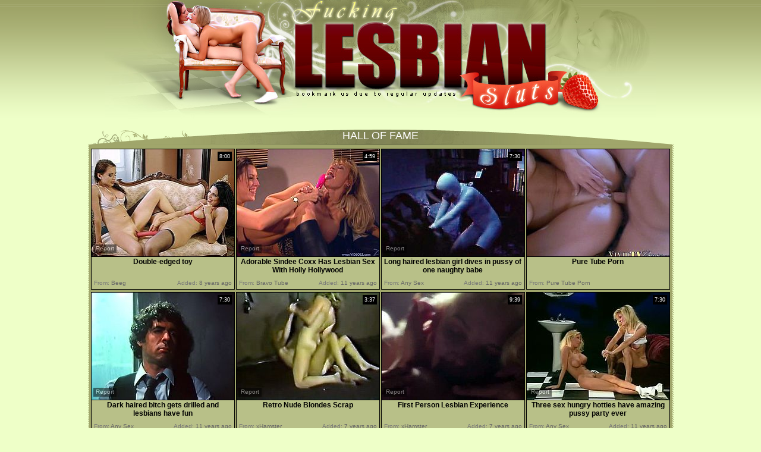

--- FILE ---
content_type: text/html; charset=utf-8
request_url: http://www.fuckinglesbiansluts.com/?subcat=2390&page=1&tag=Retro+Milf&order=best
body_size: 40317
content:
<!DOCTYPE HTML PUBLIC "-//W3C//DTD HTML 4.01 Transitional//EN" "http://www.w3.org/TR/html4/loose.dtd">
<html>
<head>
<meta http-equiv="Content-Type" content="text/html; charset=utf-8">
<link href="/img_fls/fls_main.css" rel="stylesheet" type="text/css">
<meta name="KEYWORDS" CONTENT="Lesbians, Fucking, Licking, tube, lesbian milf, retro lesbian, vintage lesbian, vintage milf">
<meta name="vporn.com" content="vporn.com-q@tgpteam.com-c545f4bc2cf382c">
<meta name="description" content="Fucking Lesbian Sluts! Daily updated lesbian tube movies, sorted, for your convenience by popularity, duration and freshness. Visit us Today!">
<title>Fuckinglesbiansluts.com - Best Free Lesbian Porn Tube Movies.</title>


<script>
  var needReportButton = true;
</script>
<script type="text/javascript">
  var q2ts = '2813553,1267008,899459,1115497,3090598,3860225,1231564,1171146,1275227,2148793,1016287,1411050,2117391,1210421,943887,1230483,1211803,1328285,1283106,1758158,968815,758106,2324482,722371,1208938,769057,1120305,913247,1257989,1017633,2060450,1992984,1203796,780949,1400230,696014,1428654,3688199,2321388,1192846,3649073,955112,760606,1936573,687056,887889,1300351,503713,1367870,745704,1963490,1278782,1134688,687840,1228756,864475,1200770,4003956,2088258,1398421,1861407,710305,781345,1251456,1230553,1078122,687345,1242962,1626994,3017522,983734,3868050,1501749,1746960,1365710,688513,505967,803020,3234544,2942471,432826,660800,981587,3892945,3434481,777356,806725,1270918,1366744,1409240,2991215,1273615,2066818,954234';
</script>
<script type="text/javascript" src="/static/qr2.js?v1.002"></script>
</head>
<body topmargin="0" bottommargin="0" leftmargin="0" rightmargin="0" bgcolor="#eeffc8" class="hfill">
<base target="_blank">
<center>
<table width="928" border="0" cellspacing="0" cellpadding="0">
  <tr>
    <td width="316"><img src="/img_fls/fls_h01.jpg" width="160" height="200"><img src="/img_fls/fls_h02.jpg" width="156" height="200"></td>
    <td width="277"><img src="/img_fls/fls_h03.jpg" width="277" height="148"><br>
      <img src="/img_fls/fls_h04bm.gif" width="277" height="18" border="0"><br>
      <img src="/img_fls/fls_h05.jpg" width="277" height="34"></td>
    <td width="335"><img src="/img_fls/fls_h06.jpg" width="185" height="200"><img src="/img_fls/fls_h07.jpg" width="150" height="200"></td>
  </tr>
</table>


<br>
<table width="985" border="0" cellpadding="0" cellspacing="0">
  <tr>
    <td colspan="3" class="blt"><div class="c01">
      <div class="c02">Hall Of Fame</div>
      
      
    </div></td>
  </tr>
  <tr>
    <td width="2" class="bll"></td>
    <td width="981" bgcolor="#a0a66b"><table width="978" border="0" align="center" cellpadding="0" cellspacing="2">
      <tr>
        <td><ul class="v">
<li><div class="thumb-wrapper">
<a href="/d/out?p=0&id=2813553&s=2390&url=https://beeg.com/1992528" target="_blank" title="Double-edged toy" rel="nofollow" ><img src="http://img0.xxxcdn.net/0m/ho/g1_sasha_rose.jpg" alt="" width="240" height="180" class="thumb"></a>
<h3>Double-edged toy</h3>
<span class="du"> 8:00</span>
<span class="ad"><b>Added:</b> 8 years ago</span>
<span class="by"><b>From:</b> Beeg</span></div></li><li><div class="thumb-wrapper">
<a href="/d/out?p=1&id=1267008&s=2390&url=http://www.bravotube.net/videos/adorable-sindee-coxx-has-lesbian-sex-with-holly-hollywood/?promoid=13754379115254" target="_blank" title="Adorable Sindee Coxx Has Lesbian Sex With Holly Hollywood" rel="nofollow" ><img src="http://img3.xxxcdn.net/0a/6a/j8_retro_masturbation.jpg" alt="Masturbate as you watch these babes, with giant tits wearing high heels, while they touch, lick and finger each other's cunts over a couch." width="240" height="180" class="thumb"></a>
<h3>Adorable Sindee Coxx Has Lesbian Sex With Holly Hollywood</h3>
<span class="du"> 4:59</span>
<span class="ad"><b>Added:</b> 11 years ago</span>
<span class="by"><b>From:</b> Bravo Tube</span></div></li><li><div class="thumb-wrapper">
<a href="/d/out?p=2&id=899459&s=2390&url=http://anysex.com/164177/?promoid=13754379115254" target="_blank" title="Long haired lesbian girl dives in pussy of one naughty babe" rel="nofollow" ><img src="http://img0.xxxcdn.net/07/b0/k7_brunette_babe.jpg" alt="You are right here to enjoy watching exciting sex tube video featuring two sweet lesbians pleasing each others muffs. They are so sensual and voluptuous." width="240" height="180" class="thumb"></a>
<h3>Long haired lesbian girl dives in pussy of one naughty babe</h3>
<span class="du"> 7:30</span>
<span class="ad"><b>Added:</b> 11 years ago</span>
<span class="by"><b>From:</b> Any Sex</span></div></li><li>
<a href="/d/out?partner=puretubeporn.com&id=26&g=o&s=2390" target="_blank" title="Pure Tube Porn" rel="nofollow"><img src="http://img0.xxxcdn.net/0w/bb/em_retro_milf.jpg" alt="Pure Tube Porn" width="240" height="180" class="thumb"></a>
<h3>Pure Tube Porn</h3>
<span class="by"><b>From:</b> Pure Tube Porn</span></li><li><div class="thumb-wrapper">
<a href="/d/out?p=3&id=1115497&s=2390&url=http://anysex.com/189101/?promoid=13754379115254" target="_blank" title="Dark haired bitch gets drilled and lesbians have fun" rel="nofollow" ><img src="http://img4.xxxcdn.net/09/0a/1o_lesbian_ass_licking.jpg" alt="Kinky and sexy dark haired bitch gets her cunt fucked doggystyle meanwhile sexy lesbians lick each other. Have a look at these bitches in The Classic Porn sex video." width="240" height="180" class="thumb"></a>
<h3>Dark haired bitch gets drilled and lesbians have fun</h3>
<span class="du"> 7:30</span>
<span class="ad"><b>Added:</b> 11 years ago</span>
<span class="by"><b>From:</b> Any Sex</span></div></li>
<li><div class="thumb-wrapper">
<a href="/d/out?p=4&id=3090598&s=2390&url=https://xhamster.com/movies/9080605/retro_nude_blondes_scrap.html" target="_blank" title="Retro Nude Blondes Scrap" rel="nofollow" ><img src="http://img1.xxxcdn.net/0o/qa/4r_blonde_milf.jpg" alt="" width="240" height="180" class="thumb"></a>
<h3>Retro Nude Blondes Scrap</h3>
<span class="du"> 3:37</span>
<span class="ad"><b>Added:</b> 7 years ago</span>
<span class="by"><b>From:</b> xHamster</span></div></li><li><div class="thumb-wrapper">
<a href="/d/out?p=5&id=3860225&s=2390&url=https://xhamster.com/movies/10795009/first_person_lesbian_experience.html" target="_blank" title="First Person Lesbian Experience" rel="nofollow" ><img src="http://img3.xxxcdn.net/0v/1v/6y_milf_tits.jpg" alt="" width="240" height="180" class="thumb"></a>
<h3>First Person Lesbian Experience</h3>
<span class="du"> 9:39</span>
<span class="ad"><b>Added:</b> 7 years ago</span>
<span class="by"><b>From:</b> xHamster</span></div></li><li><div class="thumb-wrapper">
<a href="/d/out?p=6&id=1231564&s=2390&url=http://anysex.com/201990/?promoid=13754379115254" target="_blank" title="Three sex hungry hotties have amazing pussy party ever" rel="nofollow" ><img src="http://img1.xxxcdn.net/09/wh/xf_amazing_brunette.jpg" alt="Long and light haired cutie with big boobies licks sweet nipples of her torrid kooky right at table. Meanwhile she gets her kitty licked from behind by the third kinky bitch. Look at that nasty lesbo 3 some in The Classic Porn sex clip!" width="240" height="180" class="thumb"></a>
<h3>Three sex hungry hotties have amazing pussy party ever</h3>
<span class="du"> 7:30</span>
<span class="ad"><b>Added:</b> 11 years ago</span>
<span class="by"><b>From:</b> Any Sex</span></div></li>
<li><div class="thumb-wrapper">
<a href="/d/out?p=7&id=1171146&s=2390&url=http://anysex.com/199262/?promoid=13754379115254" target="_blank" title="Big bosomed fair haired lesbos eat sweet cunts of each other" rel="nofollow" ><img src="http://img4.xxxcdn.net/09/fy/me_redhead_lesbian.jpg" alt="Insatiable light haired jade attacked throbbing kitty of her lusty kooky in black stocking and licked it with pleasure and passion. Just enjoy that dirty lesbian sex in The Classic Porn sex clip!" width="240" height="180" class="thumb"></a>
<h3>Big bosomed fair haired lesbos eat sweet cunts of each other</h3>
<span class="du"> 7:30</span>
<span class="ad"><b>Added:</b> 11 years ago</span>
<span class="by"><b>From:</b> Any Sex</span></div></li><li><div class="thumb-wrapper">
<a href="/d/out?p=8&id=1275227&s=2390&url=http://anysex.com/199376/?promoid=13754379115254" target="_blank" title="Bitchy and kinky brunette lesbians have dirty flying 69 pose sex" rel="nofollow" ><img src="http://img4.xxxcdn.net/0a/8j/wf_milf_fuck.jpg" alt="Long haired whorish wench applied massive dildo to please hairy vagina of her torrid playmate in black fishnets. Watch that hard lesbo fuck in The Classic Porn sex clip!" width="240" height="180" class="thumb"></a>
<h3>Bitchy and kinky brunette lesbians have dirty flying 69 pose sex</h3>
<span class="du"> 7:30</span>
<span class="ad"><b>Added:</b> 11 years ago</span>
<span class="by"><b>From:</b> Any Sex</span></div></li><li><div class="thumb-wrapper">
<a href="/d/out?p=9&id=2148793&s=2390&url=http://anysex.com/220485/?promoid=13754379115254" target="_blank" title="Awesome classic porn video with Dirty Diane in all kinds of combinations" rel="nofollow" ><img src="http://img1.xxxcdn.net/0h/82/q3_redhead_milf.jpg" alt="" width="240" height="180" class="thumb"></a>
<h3>Awesome classic porn video with Dirty Diane in all kinds of combinations</h3>
<span class="du"> 7:51</span>
<span class="ad"><b>Added:</b> 10 years ago</span>
<span class="by"><b>From:</b> Any Sex</span></div></li><li><div class="thumb-wrapper">
<a href="/d/out?p=10&id=1016287&s=2390&url=http://anysex.com/183028/?promoid=13754379115254" target="_blank" title="Lustful blonde MILF wearing latex mask is toy fucked in arousing BDSM video" rel="nofollow" ><img src="http://img1.xxxcdn.net/08/84/10_retro_fuck.jpg" alt="Kinky MILF is wearing black lingerie and latex mask. She is tied up and toy fucked intensively. Check out steamy BDSM video that is presented by Lust Cinema." width="240" height="180" class="thumb"></a>
<h3>Lustful blonde MILF wearing latex mask is toy fucked in arousing BDSM video</h3>
<span class="du"> 7:30</span>
<span class="ad"><b>Added:</b> 11 years ago</span>
<span class="by"><b>From:</b> Any Sex</span></div></li>
<li><div class="thumb-wrapper">
<a href="/d/out?p=11&id=1411050&s=2390&url=http://anysex.com/203712/?promoid=13754379115254" target="_blank" title="Busty brunette MILF Annie Sprinkle is tit fucked in arousing FFM threesome" rel="nofollow" ><img src="http://img1.xxxcdn.net/0b/d0/km_retro_lesbian.jpg" alt="" width="240" height="180" class="thumb"></a>
<h3>Busty brunette MILF Annie Sprinkle is tit fucked in arousing FFM threesome</h3>
<span class="du"> 7:30</span>
<span class="ad"><b>Added:</b> 11 years ago</span>
<span class="by"><b>From:</b> Any Sex</span></div></li><li><div class="thumb-wrapper">
<a href="/d/out?p=12&id=2117391&s=2390&url=http://anysex.com/284249/?promoid=13754379115254" target="_blank" title="While lesbians eat pussies slutty curly brunette gets fucked missionary" rel="nofollow" ><img src="http://img4.xxxcdn.net/0g/yp/hh_retro_brunette.jpg" alt="" width="240" height="180" class="thumb"></a>
<h3>While lesbians eat pussies slutty curly brunette gets fucked missionary</h3>
<span class="du"> 15:15</span>
<span class="ad"><b>Added:</b> 10 years ago</span>
<span class="by"><b>From:</b> Any Sex</span></div></li><li><div class="thumb-wrapper">
<a href="/d/out?p=13&id=1210421&s=2390&url=http://anysex.com/199195/?promoid=13754379115254" target="_blank" title="Lusty lesbians enjoy hot cunnilingus in flying 69 style" rel="nofollow" ><img src="http://img4.xxxcdn.net/09/qr/5m_black_sex.jpg" alt="Light and curly haired bitch attacked sweet kitty of her black haired voracious kooky in black stockings and licked it with great passion. Have a look at that steamy lesbo sex in The Classic Porn sex clip!" width="240" height="180" class="thumb"></a>
<h3>Lusty lesbians enjoy hot cunnilingus in flying 69 style</h3>
<span class="du"> 7:30</span>
<span class="ad"><b>Added:</b> 11 years ago</span>
<span class="by"><b>From:</b> Any Sex</span></div></li><li><div class="thumb-wrapper">
<a href="/d/out?p=14&id=943887&s=2390&url=http://anysex.com/171736/?promoid=13754379115254" target="_blank" title="Urban cowgirls with nice bodies have fun on the sofa" rel="nofollow" ><img src="http://img1.xxxcdn.net/07/nf/bu_busty_milf.jpg" alt="Slutty and filthy sexdolls with nice asses and light hair takes off their clothes and going to have fun with strapon. Have a look in steamy The Classic porn sex video." width="240" height="180" class="thumb"></a>
<h3>Urban cowgirls with nice bodies have fun on the sofa</h3>
<span class="du"> 7:30</span>
<span class="ad"><b>Added:</b> 11 years ago</span>
<span class="by"><b>From:</b> Any Sex</span></div></li>
<li><div class="thumb-wrapper">
<a href="/d/out?p=15&id=1230483&s=2390&url=http://anysex.com/199279/?promoid=13754379115254" target="_blank" title="Two perverted lesbo brunettes have hard and steamy sex" rel="nofollow" ><img src="http://img2.xxxcdn.net/09/w7/31_retro_brunette.jpg" alt="Bonny black haired slut lies in bed with legs spread apart and gets her hairy vagina investigated by her lusty kooky in white sex suit hard. Watch that steamy lesbo fuck in The Classic Porn sex video!" width="240" height="180" class="thumb"></a>
<h3>Two perverted lesbo brunettes have hard and steamy sex</h3>
<span class="du"> 7:30</span>
<span class="ad"><b>Added:</b> 11 years ago</span>
<span class="by"><b>From:</b> Any Sex</span></div></li><li><div class="thumb-wrapper">
<a href="/d/out?p=16&id=1211803&s=2390&url=http://anysex.com/199343/?promoid=13754379115254" target="_blank" title="Dumpy brunette tramp got her hairy pussy banged in reverse cowgirl pose" rel="nofollow" ><img src="http://img2.xxxcdn.net/09/r4/n9_black_vintage.jpg" alt="Raven haired rapacious bitch in black sexy stockings enjoyed getting her impossibly hairy pussy fucked in reverse cowgirl pose.Watch that zealous bim in The Classic Porn sex video!" width="240" height="180" class="thumb"></a>
<h3>Dumpy brunette tramp got her hairy pussy banged in reverse cowgirl pose</h3>
<span class="du"> 7:30</span>
<span class="ad"><b>Added:</b> 11 years ago</span>
<span class="by"><b>From:</b> Any Sex</span></div></li><li><div class="thumb-wrapper">
<a href="/d/out?p=17&id=1328285&s=2390&url=http://anysex.com/198756/?promoid=13754379115254" target="_blank" title="Lusty girlfriends fondle each other and lick hairy pussies" rel="nofollow" ><img src="http://img4.xxxcdn.net/0a/ng/mx_busty_lesbian.jpg" alt="You are going to watch exciting retro video featuring three voluptuous lesbians. They lick each others nipples and dive in each others hairy muffs." width="240" height="180" class="thumb"></a>
<h3>Lusty girlfriends fondle each other and lick hairy pussies</h3>
<span class="du"> 7:30</span>
<span class="ad"><b>Added:</b> 11 years ago</span>
<span class="by"><b>From:</b> Any Sex</span></div></li><li><div class="thumb-wrapper">
<a href="/d/out?p=18&id=1283106&s=2390&url=http://anysex.com/203180/?promoid=13754379115254" target="_blank" title="Short haired blonde harlot gives her lover an amazing blowjob" rel="nofollow" ><img src="http://img0.xxxcdn.net/0a/ap/7n_lesbian_fingering.jpg" alt="" width="240" height="180" class="thumb"></a>
<h3>Short haired blonde harlot gives her lover an amazing blowjob</h3>
<span class="du"> 7:30</span>
<span class="ad"><b>Added:</b> 11 years ago</span>
<span class="by"><b>From:</b> Any Sex</span></div></li>
<li><div class="thumb-wrapper">
<a href="/d/out?p=19&id=1758158&s=2390&url=http://anysex.com/214155/?promoid=13754379115254" target="_blank" title="Alikg looking retro brunette lesbians enjoy licking hairy pussies in castle" rel="nofollow" ><img src="http://img4.xxxcdn.net/0e/3u/zw_retro_milf.jpg" alt="" width="240" height="180" class="thumb"></a>
<h3>Alikg looking retro brunette lesbians enjoy licking hairy pussies in castle</h3>
<span class="du"> 7:50</span>
<span class="ad"><b>Added:</b> 10 years ago</span>
<span class="by"><b>From:</b> Any Sex</span></div></li><li><div class="thumb-wrapper">
<a href="/d/out?p=20&id=968815&s=2390&url=http://anysex.com/171739/?promoid=13754379115254" target="_blank" title="Two horny and filthy bitches with nice bodies have fun" rel="nofollow" ><img src="http://img4.xxxcdn.net/07/un/ju_retro_lesbian.jpg" alt="Slutty and sexy whores with light hair and nice faces fucks. One of them takes on the strapon and fucks her friend in doggystyle. Have a look at this babes in steamy The Classic Porn xxx clip." width="240" height="180" class="thumb"></a>
<h3>Two horny and filthy bitches with nice bodies have fun</h3>
<span class="du"> 3:27</span>
<span class="ad"><b>Added:</b> 11 years ago</span>
<span class="by"><b>From:</b> Any Sex</span></div></li><li><div class="thumb-wrapper">
<a href="/d/out?p=21&id=758106&s=2390&url=http://anysex.com/163327/?promoid=13754379115254" target="_blank" title="Sporty lesbian hotties lick each other's pussies passionately" rel="nofollow" ><img src="http://img4.xxxcdn.net/06/8n/ql_vintage_lesbian.jpg" alt="These gorgeous chicks know how to spend their time with pleasure. At first, they kiss and tease each other. Then they lick each other's delicious pussies." width="240" height="180" class="thumb"></a>
<h3>Sporty lesbian hotties lick each other's pussies passionately</h3>
<span class="du"> 7:30</span>
<span class="ad"><b>Added:</b> 11 years ago</span>
<span class="by"><b>From:</b> Any Sex</span></div></li><li><div class="thumb-wrapper">
<a href="/d/out?p=22&id=2324482&s=2390&url=http://anysex.com/283571/?promoid=13754379115254" target="_blank" title="Hot slut in a sexy lingerie fucks a chick with strap-on dildo" rel="nofollow" ><img src="http://img0.xxxcdn.net/0i/kz/1l_lesbian_strapon.jpg" alt="" width="240" height="180" class="thumb"></a>
<h3>Hot slut in a sexy lingerie fucks a chick with strap-on dildo</h3>
<span class="du"> 6:46</span>
<span class="ad"><b>Added:</b> 10 years ago</span>
<span class="by"><b>From:</b> Any Sex</span></div></li>
<li><div class="thumb-wrapper">
<a href="/d/out?p=23&id=722371&s=2390&url=http://anysex.com/166430/?promoid=13754379115254" target="_blank" title="Energetic kitty licking near pool by two hot lesbos" rel="nofollow" ><img src="http://img3.xxxcdn.net/05/yx/ow_long_legs.jpg" alt="Long haired bitchy slut sits leg spread in pool and her pussy thirsting blond head salacious sex doll passionately licks her saggy kitty and boobs then they change places. Watch these pussy hunters in The Classic Porn sex clip!" width="240" height="180" class="thumb"></a>
<h3>Energetic kitty licking near pool by two hot lesbos</h3>
<span class="du"> 7:30</span>
<span class="ad"><b>Added:</b> 11 years ago</span>
<span class="by"><b>From:</b> Any Sex</span></div></li><li><div class="thumb-wrapper">
<a href="/d/out?p=24&id=1208938&s=2390&url=http://anysex.com/199254/?promoid=13754379115254" target="_blank" title="Insatiable and dirty lesbians fuck with strapon greedily" rel="nofollow" ><img src="http://img4.xxxcdn.net/09/qc/mf_vintage_fuck.jpg" alt="Black haired torrid bitch in white stockings put on strapon and pleased saggy pussy of her booty fair haired bitch in doggy pose. Watch that hot lesbo fuck in The Classic Porn sex clip!" width="240" height="180" class="thumb"></a>
<h3>Insatiable and dirty lesbians fuck with strapon greedily</h3>
<span class="du"> 7:30</span>
<span class="ad"><b>Added:</b> 11 years ago</span>
<span class="by"><b>From:</b> Any Sex</span></div></li><li><div class="thumb-wrapper">
<a href="/d/out?p=25&id=769057&s=2390&url=http://anysex.com/164274/?promoid=13754379115254" target="_blank" title="Sweet and horny lesbians lick each other's pussies fervently" rel="nofollow" ><img src="http://img1.xxxcdn.net/06/bm/s9_blonde_pussy.jpg" alt="Naughty lesbians lick each other's sweet pussies passionately having one orgasm after another. Check out this hot sex video now and I'm pretty sure you will like it." width="240" height="180" class="thumb"></a>
<h3>Sweet and horny lesbians lick each other's pussies fervently</h3>
<span class="du"> 7:30</span>
<span class="ad"><b>Added:</b> 11 years ago</span>
<span class="by"><b>From:</b> Any Sex</span></div></li><li><div class="thumb-wrapper">
<a href="/d/out?p=26&id=1120305&s=2390&url=http://anysex.com/172094/?promoid=13754379115254" target="_blank" title="Slutty bitch in nice dress gets her pussy licked by black girl" rel="nofollow" ><img src="http://img2.xxxcdn.net/09/1l/4r_lesbian_milf.jpg" alt="Slutty and attractive whore licks the white chicks hairy pussy and sucks big cock. Have a look at this sluts in The Classic Porn xxx clip." width="240" height="180" class="thumb"></a>
<h3>Slutty bitch in nice dress gets her pussy licked by black girl</h3>
<span class="du"> 7:30</span>
<span class="ad"><b>Added:</b> 11 years ago</span>
<span class="by"><b>From:</b> Any Sex</span></div></li>
<li><div class="thumb-wrapper">
<a href="/d/out?p=27&id=913247&s=2390&url=http://anysex.com/163639/?promoid=13754379115254" target="_blank" title="Blond head cunny haunted lesbo harlot gets her haired twat eaten" rel="nofollow" ><img src="http://img0.xxxcdn.net/07/er/td_vintage_milf.jpg" alt="Leg spread insatiable light haired seductive tramp lies on coach and her hot tempered raven haired helpmate girlie licks her smelly pussy tenderly. Take a look at these dirty sluts in The Classic Porn sex clip!" width="240" height="180" class="thumb"></a>
<h3>Blond head cunny haunted lesbo harlot gets her haired twat eaten</h3>
<span class="du"> 7:30</span>
<span class="ad"><b>Added:</b> 11 years ago</span>
<span class="by"><b>From:</b> Any Sex</span></div></li><li><div class="thumb-wrapper">
<a href="/d/out?p=28&id=1257989&s=2390&url=http://anyporn.com/149908/?promoid=13754379115254" target="_blank" title="Two mature retro lesbians finger their cunts in the living room" rel="nofollow" ><img src="http://img0.xxxcdn.net/0a/3s/aj_mature_nylon.jpg" alt="Amateur retro lesbian Karen H and her friend, wearing stockings, are playing dirty games indoors. They play with each other's biog natural boobs, then rub their snatches on the floor." width="240" height="180" class="thumb"></a>
<h3>Two mature retro lesbians finger their cunts in the living room</h3>
<span class="du"> 9:00</span>
<span class="ad"><b>Added:</b> 11 years ago</span>
<span class="by"><b>From:</b> Any Porn</span></div></li><li><div class="thumb-wrapper">
<a href="/d/out?p=29&id=1017633&s=2390&url=http://anysex.com/163184/?promoid=13754379115254" target="_blank" title="Brunette lesbian licks hairy pussy of one lustful girlfriend" rel="nofollow" ><img src="http://img0.xxxcdn.net/08/8i/2y_brunette_anal.jpg" alt="Tasty looking brunette slut gets her pussy polished by hussy girlfriend. Be pleased with two sexy lesbians in hot and top rated The Classic Porn sex video." width="240" height="180" class="thumb"></a>
<h3>Brunette lesbian licks hairy pussy of one lustful girlfriend</h3>
<span class="du"> 7:30</span>
<span class="ad"><b>Added:</b> 11 years ago</span>
<span class="by"><b>From:</b> Any Sex</span></div></li><li><div class="thumb-wrapper">
<a href="/d/out?p=30&id=2060450&s=2390&url=http://anysex.com/284035/?promoid=13754379115254" target="_blank" title="Stunning classy brunette and blonde MILFs lure dude to suck his lollicock" rel="nofollow" ><img src="http://img3.xxxcdn.net/0g/jf/as_threesome_blowjob.jpg" alt="" width="240" height="180" class="thumb"></a>
<h3>Stunning classy brunette and blonde MILFs lure dude to suck his lollicock</h3>
<span class="du"> 13:12</span>
<span class="ad"><b>Added:</b> 10 years ago</span>
<span class="by"><b>From:</b> Any Sex</span></div></li>
<li><div class="thumb-wrapper">
<a href="/video/g28zc.Porsche.html" target="_blank" title="Porsche" rel="nofollow" data-stat="31|1992984||2390"><img src="http://img3.xxxcdn.net/0g/28/zc_vintage_lesbian.jpg" alt="" width="240" height="180" class="thumb"></a>
<h3>Porsche</h3>
<span class="du"> 76:56</span>
<span class="ad"><b>Added:</b> 10 years ago</span>
<span class="by"><b>From:</b> vPorn</span></div></li><li><div class="thumb-wrapper">
<a href="/d/out?p=32&id=1203796&s=2390&url=http://anysex.com/189168/?promoid=13754379115254" target="_blank" title="Hefty figured lesbo chicks fucked one another with massive sex toy" rel="nofollow" ><img src="http://img4.xxxcdn.net/09/oz/24_shaved_milf.jpg" alt="Bootylicious harlot with nice tits posed doggy style and got her hot pussy pounded with big nude dildo from behind by her pal. Look at that steamy lesbo sex in The Classic Porn sex video!" width="240" height="180" class="thumb"></a>
<h3>Hefty figured lesbo chicks fucked one another with massive sex toy</h3>
<span class="du"> 7:30</span>
<span class="ad"><b>Added:</b> 11 years ago</span>
<span class="by"><b>From:</b> Any Sex</span></div></li><li><div class="thumb-wrapper">
<a href="/d/out?p=33&id=780949&s=2390&url=http://anysex.com/166310/?promoid=13754379115254" target="_blank" title="Small tits kinky babes satisfy each other's kitties" rel="nofollow" ><img src="http://img4.xxxcdn.net/06/er/52_lesbian_babe.jpg" alt="" width="240" height="180" class="thumb"></a>
<h3>Small tits kinky babes satisfy each other's kitties</h3>
<span class="du"> 7:30</span>
<span class="ad"><b>Added:</b> 11 years ago</span>
<span class="by"><b>From:</b> Any Sex</span></div></li><li><div class="thumb-wrapper">
<a href="/d/out?p=34&id=1400230&s=2390&url=http://anysex.com/198727/?promoid=13754379115254" target="_blank" title="Topless brunette actress spreads her legs wide open on a stage" rel="nofollow" ><img src="http://img4.xxxcdn.net/0b/9e/v9_vintage_milf.jpg" alt="" width="240" height="180" class="thumb"></a>
<h3>Topless brunette actress spreads her legs wide open on a stage</h3>
<span class="du"> 7:30</span>
<span class="ad"><b>Added:</b> 11 years ago</span>
<span class="by"><b>From:</b> Any Sex</span></div></li>
<li><div class="thumb-wrapper">
<a href="/d/out?p=35&id=696014&s=2390&url=http://xhamster.com/movies/3064918/retro_lesbians_shaving_in_tub.html" target="_blank" title="Retro lesbians shaving in tub" rel="nofollow" ><img src="http://img1.xxxcdn.net/05/rd/gk_lesbian_shower.jpg" alt="" width="240" height="180" class="thumb"></a>
<h3>Retro lesbians shaving in tub</h3>
<span class="du"> 5:06</span>
<span class="ad"><b>Added:</b> 11 years ago</span>
<span class="by"><b>From:</b> xHamster</span></div></li><li><div class="thumb-wrapper">
<a href="/d/out?p=36&id=1428654&s=2390&url=http://anysex.com/198654/?promoid=13754379115254" target="_blank" title="Sensual chick gets her stretched pussy finger fucked in 69 position" rel="nofollow" ><img src="http://img2.xxxcdn.net/0b/in/f5_busty_blonde.jpg" alt="" width="240" height="180" class="thumb"></a>
<h3>Sensual chick gets her stretched pussy finger fucked in 69 position</h3>
<span class="du"> 7:30</span>
<span class="ad"><b>Added:</b> 11 years ago</span>
<span class="by"><b>From:</b> Any Sex</span></div></li><li><div class="thumb-wrapper">
<a href="/d/out?p=37&id=3688199&s=2390&url=https://xhamster.com/movies/9975816/retro_milfs_rumble.html" target="_blank" title="Retro Milfs Rumble" rel="nofollow" ><img src="http://img4.xxxcdn.net/0t/or/tp_vintage_lesbian.jpg" alt="" width="240" height="180" class="thumb"></a>
<h3>Retro Milfs Rumble</h3>
<span class="du"> 57:51</span>
<span class="ad"><b>Added:</b> 7 years ago</span>
<span class="by"><b>From:</b> xHamster</span></div></li><li><div class="thumb-wrapper">
<a href="/d/out?p=38&id=2321388&s=2390&url=http://anysex.com/283639/?promoid=13754379115254" target="_blank" title="Hot blondes put on a good lesbian show for their horny friend" rel="nofollow" ><img src="http://img4.xxxcdn.net/0i/jz/kw_lesbian_milf.jpg" alt="" width="240" height="180" class="thumb"></a>
<h3>Hot blondes put on a good lesbian show for their horny friend</h3>
<span class="du"> 7:40</span>
<span class="ad"><b>Added:</b> 10 years ago</span>
<span class="by"><b>From:</b> Any Sex</span></div></li>
<li><div class="thumb-wrapper">
<a href="/d/out?p=39&id=1192846&s=2390&url=http://anysex.com/189237/?promoid=13754379115254" target="_blank" title="Big breasted brunette sex pots share of hot and staff penis" rel="nofollow" ><img src="http://img4.xxxcdn.net/09/m2/dd_lesbian_feet.jpg" alt="Horny dark haired sex bombs with big boobs pleased one another with hard strapon until their common friend came. He got to hammer them one by one in doggy pose. Have a look at that dirty 3 some in The Classic Porn sex clip!" width="240" height="180" class="thumb"></a>
<h3>Big breasted brunette sex pots share of hot and staff penis</h3>
<span class="du"> 7:30</span>
<span class="ad"><b>Added:</b> 11 years ago</span>
<span class="by"><b>From:</b> Any Sex</span></div></li><li><div class="thumb-wrapper">
<a href="/video/td2ei.Every+woman+has+a+fantasy.html" target="_blank" title="Every woman has a fantasy" rel="nofollow" data-stat="40|3649073||2390"><img src="http://img1.xxxcdn.net/0t/d2/ei_mom_seduce.jpg" alt="" width="240" height="180" class="thumb"></a>
<h3>Every woman has a fantasy</h3>
<span class="du"> 25:27</span>
<span class="ad"><b>Added:</b> 7 years ago</span>
<span class="by"><b>From:</b> vPorn</span></div></li><li><div class="thumb-wrapper">
<a href="/d/out?p=41&id=955112&s=2390&url=http://anysex.com/171601/?promoid=13754379115254" target="_blank" title="Kinky and horny brunette bicth with nice ass gets fucked" rel="nofollow" ><img src="http://img4.xxxcdn.net/07/qq/jb_brunette_blowjob.jpg" alt="Slutty and sexy whore with dark hair and awesome shape gets her clit fucked in cowgirl pose and sucks hairy dick. Have a look in The Classic Porn sex clip." width="240" height="180" class="thumb"></a>
<h3>Kinky and horny brunette bicth with nice ass gets fucked</h3>
<span class="du"> 7:30</span>
<span class="ad"><b>Added:</b> 11 years ago</span>
<span class="by"><b>From:</b> Any Sex</span></div></li><li><div class="thumb-wrapper">
<a href="/d/out?p=42&id=760606&s=2390&url=http://anysex.com/163628/?promoid=13754379115254" target="_blank" title="Majestic MILF gets furiously fucked before eating wet hairy snatch" rel="nofollow" ><img src="http://img3.xxxcdn.net/06/9c/d8_blonde_lesbian.jpg" alt="Flamboyant black haired mommy gets her cooch fucked in upside down pose. Then we can see dirty lesbian scene with two voracious ladies polishing each other's smelly hairy muffs." width="240" height="180" class="thumb"></a>
<h3>Majestic MILF gets furiously fucked before eating wet hairy snatch</h3>
<span class="du"> 7:30</span>
<span class="ad"><b>Added:</b> 11 years ago</span>
<span class="by"><b>From:</b> Any Sex</span></div></li>
<li><div class="thumb-wrapper">
<a href="/d/out?p=43&id=1936573&s=2390&url=http://anysex.com/263278/?promoid=13754379115254" target="_blank" title="Classic light and dark haired nymphos tickle and eat each other's cunts" rel="nofollow" ><img src="http://img0.xxxcdn.net/0f/mr/av_natural_lesbian.jpg" alt="" width="240" height="180" class="thumb"></a>
<h3>Classic light and dark haired nymphos tickle and eat each other's cunts</h3>
<span class="du"> 7:55</span>
<span class="ad"><b>Added:</b> 10 years ago</span>
<span class="by"><b>From:</b> Any Sex</span></div></li><li><div class="thumb-wrapper">
<a href="/d/out?p=44&id=687056&s=2390&url=http://anysex.com/163538/?promoid=13754379115254" target="_blank" title="Amazing blond retro porn babe Donna Particolare in lesbian scene" rel="nofollow" ><img src="http://img4.xxxcdn.net/05/os/lg_vintage_lesbian.jpg" alt="Temping blonde beauty with natural C cups and beautiful face Donna Particolare is all sweaty licks her girlfriend's tits and sensually rubs her tight hairy pussy." width="240" height="180" class="thumb"></a>
<h3>Amazing blond retro porn babe Donna Particolare in lesbian scene</h3>
<span class="du"> 7:30</span>
<span class="ad"><b>Added:</b> 11 years ago</span>
<span class="by"><b>From:</b> Any Sex</span></div></li><li><div class="thumb-wrapper">
<a href="/d/out?p=45&id=887889&s=2390&url=http://anysex.com/164191/?promoid=13754379115254" target="_blank" title="Vintage slut Barbara gets her pussy slammed doggy style" rel="nofollow" ><img src="http://img4.xxxcdn.net/07/7n/zw_brunette_doggystyle.jpg" alt="Horny dude fucks retro brunette babe doggy style position. He inserts his stiff shlong between her palatable buns and drills her cunt til the happy end." width="240" height="180" class="thumb"></a>
<h3>Vintage slut Barbara gets her pussy slammed doggy style</h3>
<span class="du"> 7:30</span>
<span class="ad"><b>Added:</b> 11 years ago</span>
<span class="by"><b>From:</b> Any Sex</span></div></li><li><div class="thumb-wrapper">
<a href="/d/out?p=46&id=1300351&s=2390&url=http://anysex.com/203055/?promoid=13754379115254" target="_blank" title="Naughty lesbian gals lick each other's pussies with great enthusiasm" rel="nofollow" ><img src="http://img1.xxxcdn.net/0a/fh/at_brunette_lesbian.jpg" alt="" width="240" height="180" class="thumb"></a>
<h3>Naughty lesbian gals lick each other's pussies with great enthusiasm</h3>
<span class="du"> 7:30</span>
<span class="ad"><b>Added:</b> 11 years ago</span>
<span class="by"><b>From:</b> Any Sex</span></div></li>
</ul></td>
      </tr>
    </table></td>
    <td width="2" class="blr"></td>
  </tr>
  <tr>
    <td colspan="3" align="center" valign="top"><img src="/img_fls/fls_c03.jpg" width="348" height="38"><img src="/img_fls/fls_blbm.gif" width="284" height="38" border="0"><img src="/img_fls/fls_c04.jpg" width="353" height="38"></td>
  </tr>
</table>
<br>
<div class="ar" align="center"><a href="#categories" target="_self">CATEGORIES</a><b>BEST CLIPS</b><a href="/?cat=0&page=1&tag=&order=fresh" target="_self">NEW CLIPS</a><a href="/?cat=0&page=1&tag=&order=long" target="_self">LONGEST CLIPS</a>&nbsp;&nbsp;&nbsp;&nbsp;&nbsp;&nbsp; <font class="wtxt"><strong>Pages:</strong></font> <b>1</b><a href="/?subcat=2390&page=2&tag=Retro Milf&order=best" target="_self">2</a></div>


<br>
<table width="985" border="0" cellpadding="0" cellspacing="0">
  <tr>
    <td colspan="3" class="blt"><div class="c01">
      <div class="c02">Free Lesbian Tube Sites</div>
    </div></td>
  </tr>
  <tr>
    <td width="2" class="bll"></td>
    <td width="981" bgcolor="#a0a66b"><table width="978" border="0" align="center" cellpadding="0" cellspacing="2">
      <tr>
        <td><table width="978" border="0" align="center" cellpadding="0" cellspacing="2">
      <tr align="center">
        <td><a href="/d/out?partner=lewdkitty.com&id=145&g=o&s=2390" class="tops" rel="nofollow" target="_blank"><img src="http://img2.xxxcdn.net/07/ou/th_whore_blowjob.jpg" width="180" height="135" border="0"><br>Lewd Kitty</a></td>
        <td><a href="/d/out?partner=ebonyhussy.com&id=51&g=o&s=2390" class="tops" rel="nofollow" target="_blank"><img src="http://img2.xxxcdn.net/0k/of/qr_african_teen.jpg" width="180" height="135" border="0"><br>Ebony Hussy</a></td>
        <td><a href="/d/out?partner=tubejoin.com&id=2&g=o&s=2390" class="tops" rel="nofollow" target="_blank"><img src="http://img4.xxxcdn.net/0l/vq/ss_big_cock_anal.jpg" width="180" height="135" border="0"><br>Tube Join</a></td>
        <td><a href="/d/out?partner=wildporntubes.com&id=15&g=o&s=2390" class="tops" rel="nofollow" target="_blank"><img src="http://img3.xxxcdn.net/0x/hf/4y_retro_blowjob.jpg" width="180" height="135" border="0"><br>Wild Porn Tubes</a></td>
        <td><a href="/d/out?partner=gynetube.com&id=23&g=o&s=2390" class="tops" rel="nofollow" target="_blank"><img src="http://img4.xxxcdn.net/0x/ly/yc_retro_fuck.jpg" width="180" height="135" border="0"><br>Gyne Tube</a></td>
      </tr>
      <tr align="center">
        <td><a href="/d/out?partner=fuckingnylons.com&id=124&g=o&s=2390" class="tops" rel="nofollow" target="_blank"><img src="http://img0.xxxcdn.net/0x/ev/7f_hairy_mature.jpg" width="180" height="135" border="0"><br>Fucking Nylons</a></td>
        <td><a href="/d/out?partner=dubporn.com&id=5&g=o&s=2390" class="tops" rel="nofollow" target="_blank"><img src="http://img1.xxxcdn.net/0h/s4/p2_busty_threesome.jpg" width="180" height="135" border="0"><br>Dub Porn</a></td>
        <td><a href="/d/out?partner=dailylesbianclips.com&id=107&g=o&s=2390" class="tops" rel="nofollow" target="_blank"><img src="http://img3.xxxcdn.net/09/wh/xm_busty_blonde.jpg" width="180" height="135" border="0"><br>Daily Lesbian Clips</a></td>
        <td><a href="/d/out?partner=knocktube.com&id=24&g=o&s=2390" class="tops" rel="nofollow" target="_blank"><img src="http://img1.xxxcdn.net/0t/sl/n5_blonde_milf.jpg" width="180" height="135" border="0"><br>Knock Tube</a></td>
        <td><a href="/d/out?partner=hotsexyebony.com&id=67&g=o&s=2390" class="tops" rel="nofollow" target="_blank"><img src="http://img4.xxxcdn.net/07/5l/7j_horny_babe.jpg" width="180" height="135" border="0"><br>Hot Sexy Ebony</a></td>
      </tr>
    </table></td>
      </tr>
    </table></td>
    <td width="2" class="blr"></td>
  </tr>
  <tr>
    <td colspan="3" align="center" valign="top"><img src="/img_fls/fls_c03.jpg" width="348" height="38"><img src="/img_fls/fls_blbm.gif" width="284" height="38" border="0"><img src="/img_fls/fls_c04.jpg" width="353" height="38"></td>
  </tr>
</table>
<br>
<table width="985" border="0" cellpadding="0" cellspacing="0">
  <tr>
    <td colspan="3" class="blt"><div class="c01">
      <div class="c02">The Best Tube Movies</div>
      
      
    </div></td>
  </tr>
  <tr>
    <td width="2" class="bll"></td>
    <td width="981" bgcolor="#a0a66b"><table width="978" border="0" align="center" cellpadding="0" cellspacing="2">
      <tr>
        <td><ul class="v">
<li><div class="thumb-wrapper">
<a href="/d/out?p=47&id=503713&s=2390&url=http://hellporno.com/videos/sexy-flexible-milfs-are-licking-shaved-pussies-in-retro-scene/?promoid=13754379115254" target="_blank" title="Sexy flexible milfs are licking shaved pussies in retro scene" rel="nofollow" ><img src="http://img0.xxxcdn.net/04/5c/bx_shaved_blonde.jpg" alt="" width="240" height="180" class="thumb"></a>
<h3>Sexy flexible milfs are licking shaved pussies in retro scene</h3>
<span class="du"> 5:00</span>
<span class="ad"><b>Added:</b> 11 years ago</span>
<span class="by"><b>From:</b> Hell Porno</span></div></li><li><div class="thumb-wrapper">
<a href="/d/out?p=48&id=1367870&s=2390&url=http://anysex.com/199014/?promoid=13754379115254" target="_blank" title="Dirty mamma is dreaming of filthy group fuck fest. Retro porn" rel="nofollow" ><img src="http://img2.xxxcdn.net/0a/zb/is_group_blowjob.jpg" alt="" width="240" height="180" class="thumb"></a>
<h3>Dirty mamma is dreaming of filthy group fuck fest. Retro porn</h3>
<span class="du"> 7:30</span>
<span class="ad"><b>Added:</b> 11 years ago</span>
<span class="by"><b>From:</b> Any Sex</span></div></li><li><div class="thumb-wrapper">
<a href="/d/out?p=49&id=745704&s=2390&url=http://xbabe.com/videos/retro-lesbians-enjoying-warm-stimulation/?promoid=13754379115254" target="_blank" title="Retro lesbians enjoying warm stimulation" rel="nofollow" ><img src="http://img0.xxxcdn.net/06/5b/99_stockings_threesome.jpg" alt="Needy ladies are having a great time masturbating eachother in retro threesome" width="240" height="180" class="thumb"></a>
<h3>Retro lesbians enjoying warm stimulation</h3>
<span class="du"> 5:00</span>
<span class="ad"><b>Added:</b> 11 years ago</span>
<span class="by"><b>From:</b> X Babe</span></div></li><li>
<a href="/d/out?partner=gusttube.com&id=22&g=o&s=2390" target="_blank" title="Gust Tube" rel="nofollow"><img src="http://img2.xxxcdn.net/0j/by/fn_retro_threesome.jpg" alt="Gust Tube" width="240" height="180" class="thumb"></a>
<h3>Gust Tube</h3>
<span class="by"><b>From:</b> Gust Tube</span></li><li><div class="thumb-wrapper">
<a href="/d/out?p=50&id=1963490&s=2390&url=http://xhamster.com/movies/4963124/retro_milfs_catfight.html" target="_blank" title="Retro milfs Catfight" rel="nofollow" ><img src="http://img2.xxxcdn.net/0f/uf/6b_lesbian_milf.jpg" alt="" width="240" height="180" class="thumb"></a>
<h3>Retro milfs Catfight</h3>
<span class="du"> 28:01</span>
<span class="ad"><b>Added:</b> 10 years ago</span>
<span class="by"><b>From:</b> xHamster</span></div></li>
<li><div class="thumb-wrapper">
<a href="/d/out?p=51&id=1278782&s=2390&url=http://www.bravotube.net/videos/steamy-venus-wendy-divine/?promoid=13754379115254" target="_blank" title="Steamy Venus And Wendy Divine Have Lesbian Sex In A Retro Clip" rel="nofollow" ><img src="http://img1.xxxcdn.net/0a/9j/0s_shaved_pussy.jpg" alt="Get a boner by watching these blonde pornstars, with big jugs and shaved pussies, while they touch and lick each other's bodies ardently." width="240" height="180" class="thumb"></a>
<h3>Steamy Venus And Wendy Divine Have Lesbian Sex In A Retro Clip</h3>
<span class="du"> 4:59</span>
<span class="ad"><b>Added:</b> 11 years ago</span>
<span class="by"><b>From:</b> Bravo Tube</span></div></li><li><div class="thumb-wrapper">
<a href="/d/out?p=52&id=1134688&s=2390&url=http://www.bravotube.net/videos/a-pigtailed-teen-gets-toyed-rough-by-a-blonde-milf/?promoid=13754379115254" target="_blank" title="A pigtailed teen gets toyed rough by a blonde MILF" rel="nofollow" ><img src="http://img0.xxxcdn.net/09/5k/yr_teen_toys.jpg" alt="A cute brunette girl takes off her clothes and gets spanked by the blonde woman. A teen licks MILF's vagina and get toyed with a strapon." width="240" height="180" class="thumb"></a>
<h3>A pigtailed teen gets toyed rough by a blonde MILF</h3>
<span class="du"> 9:00</span>
<span class="ad"><b>Added:</b> 11 years ago</span>
<span class="by"><b>From:</b> Bravo Tube</span></div></li><li><div class="thumb-wrapper">
<a href="/d/out?p=53&id=687840&s=2390&url=http://anysex.com/163464/?promoid=13754379115254" target="_blank" title="Slender goddess gets her delicious hairy pussy licked in the garden" rel="nofollow" ><img src="http://img1.xxxcdn.net/05/p1/1j_gorgeous_brunette.jpg" alt="Watch how gorgeous Greek goddess lets one mortal polish her tasty bearded pussy with his tongue. Check out that soaking wt hairy muff getting licked." width="240" height="180" class="thumb"></a>
<h3>Slender goddess gets her delicious hairy pussy licked in the garden</h3>
<span class="du"> 7:30</span>
<span class="ad"><b>Added:</b> 11 years ago</span>
<span class="by"><b>From:</b> Any Sex</span></div></li>
<li><div class="thumb-wrapper">
<a href="/d/out?p=54&id=1228756&s=2390&url=http://anysex.com/199192/?promoid=13754379115254" target="_blank" title="Fuck starving lesbo chicks eat stinky kitties of one another  with pleasure" rel="nofollow" ><img src="http://img4.xxxcdn.net/09/vp/xv_brunette_milf.jpg" alt="Curly haired hungry blonde enjoys licking sweet vagina of her zealous brunette pal. Just watch that steamy lesbian copulation in The Classic Porn sex clip!" width="240" height="180" class="thumb"></a>
<h3>Fuck starving lesbo chicks eat stinky kitties of one another  with pleasure</h3>
<span class="du"> 7:30</span>
<span class="ad"><b>Added:</b> 11 years ago</span>
<span class="by"><b>From:</b> Any Sex</span></div></li><li><div class="thumb-wrapper">
<a href="/d/out?p=55&id=864475&s=2390&url=http://anysex.com/163961/?promoid=13754379115254" target="_blank" title="Kinky lesbian hotties please one another in arousing retro porn clip" rel="nofollow" ><img src="http://img0.xxxcdn.net/07/19/if_retro_milf.jpg" alt="Naughty girls play with big sex toy. Horny lesbos strip and feel up each other starting passionate sex. Later on, feisty redhead MILF goes down on sexy brunette hottie. She tickles wet pussy with tongue bringing her lover much sexual pleasure." width="240" height="180" class="thumb"></a>
<h3>Kinky lesbian hotties please one another in arousing retro porn clip</h3>
<span class="du"> 7:30</span>
<span class="ad"><b>Added:</b> 11 years ago</span>
<span class="by"><b>From:</b> Any Sex</span></div></li><li><div class="thumb-wrapper">
<a href="/d/out?p=56&id=1200770&s=2390&url=http://www.bravotube.net/videos/a-retro-clip-with-curly-chicks-having-an-interracial-lesbian-sex/?promoid=13754379115254" target="_blank" title="A retro clip with curly chicks having an interracial lesbian sex" rel="nofollow" ><img src="http://img2.xxxcdn.net/09/o6/h1_office_milf.jpg" alt="Two White and two Black MILFs have a lesbian orgy. These slutty women lick and toy each others pussies in an office." width="240" height="180" class="thumb"></a>
<h3>A retro clip with curly chicks having an interracial lesbian sex</h3>
<span class="du"> 4:59</span>
<span class="ad"><b>Added:</b> 11 years ago</span>
<span class="by"><b>From:</b> Bravo Tube</span></div></li><li><div class="thumb-wrapper">
<a href="/d/out?p=57&id=4003956&s=2390&url=https://xhamster.com/movies/11503169/retro_porn_archive_-_hard101.html" target="_blank" title="Retro Porn Archive - hard101" rel="nofollow" ><img src="http://img2.xxxcdn.net/0w/3v/qk_retro_lesbian.jpg" alt="" width="240" height="180" class="thumb"></a>
<h3>Retro Porn Archive - hard101</h3>
<span class="du"> 10:32</span>
<span class="ad"><b>Added:</b> 6 years ago</span>
<span class="by"><b>From:</b> xHamster</span></div></li>
<li><div class="thumb-wrapper">
<a href="/d/out?p=58&id=2088258&s=2390&url=http://anysex.com/284279/?promoid=13754379115254" target="_blank" title="Horny tsar watches the way big breasted pale nymphos eat wet pussies" rel="nofollow" ><img src="http://img0.xxxcdn.net/0g/qt/s1_vintage_milf.jpg" alt="" width="240" height="180" class="thumb"></a>
<h3>Horny tsar watches the way big breasted pale nymphos eat wet pussies</h3>
<span class="du"> 8:00</span>
<span class="ad"><b>Added:</b> 10 years ago</span>
<span class="by"><b>From:</b> Any Sex</span></div></li><li><div class="thumb-wrapper">
<a href="/d/out?p=59&id=1398421&s=2390&url=http://anysex.com/206579/?promoid=13754379115254" target="_blank" title="Kinky dude examines hairy pussy of one lusty girl in stockings" rel="nofollow" ><img src="http://img4.xxxcdn.net/0b/8s/tn_lesbian_masturbation.jpg" alt="" width="240" height="180" class="thumb"></a>
<h3>Kinky dude examines hairy pussy of one lusty girl in stockings</h3>
<span class="du"> 7:30</span>
<span class="ad"><b>Added:</b> 11 years ago</span>
<span class="by"><b>From:</b> Any Sex</span></div></li><li><div class="thumb-wrapper">
<a href="/video/exrv2.American+Pie.html" target="_blank" title="American Pie" rel="nofollow" data-stat="60|1861407||2390"><img src="http://img2.xxxcdn.net/0e/xr/v2_vintage_lesbian.jpg" alt="" width="240" height="180" class="thumb"></a>
<h3>American Pie</h3>
<span class="du"> 85:28</span>
<span class="ad"><b>Added:</b> 10 years ago</span>
<span class="by"><b>From:</b> vPorn</span></div></li><li><div class="thumb-wrapper">
<a href="/d/out?p=61&id=710305&s=2390&url=http://xbabe.com/videos/retro-lesbians-enjoying-oral-session/?promoid=13754379115254" target="_blank" title="Retro lesbians enjoying oral session" rel="nofollow" ><img src="http://img0.xxxcdn.net/05/vi/uq_retro_lesbian.jpg" alt="Cute blonde beauties are having a great pussy licking show during lesbian retro show" width="240" height="180" class="thumb"></a>
<h3>Retro lesbians enjoying oral session</h3>
<span class="du"> 5:00</span>
<span class="ad"><b>Added:</b> 11 years ago</span>
<span class="by"><b>From:</b> X Babe</span></div></li>
<li><div class="thumb-wrapper">
<a href="/d/out?p=62&id=781345&s=2390&url=http://www.bravotube.net/videos/two-vintage-brunettes-lick-each-other-s-tits-and-vags-in-lesbian-scene/?promoid=13754379115254" target="_blank" title="Two vintage brunettes lick each other's tits and vags in lesbian scene" rel="nofollow" ><img src="http://img4.xxxcdn.net/06/eu/zj_milf_stockings.jpg" alt="Kelly Jean and her GF are playing lesbian games in a vintage sex scene. The brunettes lick and rub each other's boobs and then favour each other with cunnilingus." width="240" height="180" class="thumb"></a>
<h3>Two vintage brunettes lick each other's tits and vags in lesbian scene</h3>
<span class="du"> 5:00</span>
<span class="ad"><b>Added:</b> 11 years ago</span>
<span class="by"><b>From:</b> Bravo Tube</span></div></li><li><div class="thumb-wrapper">
<a href="/d/out?p=63&id=1251456&s=2390&url=http://anysex.com/194779/?promoid=13754379115254" target="_blank" title="Piss loving sluts take part in hot group sex adventure" rel="nofollow" ><img src="http://img0.xxxcdn.net/0a/1z/sg_pissing_in_action.jpg" alt="These piss loving sluts are so fucking horny and they are ready to do anything to please their horny boyfriends. You won't believe how horny they are until you watch this crazy sex video. Press play because there's plenty of lesbian action going on, too." width="240" height="180" class="thumb"></a>
<h3>Piss loving sluts take part in hot group sex adventure</h3>
<span class="du"> 7:30</span>
<span class="ad"><b>Added:</b> 11 years ago</span>
<span class="by"><b>From:</b> Any Sex</span></div></li><li><div class="thumb-wrapper">
<a href="/d/out?p=64&id=1230553&s=2390&url=http://anysex.com/189206/?promoid=13754379115254" target="_blank" title="Thirsting lesbo whores lick sweet cunts of each other" rel="nofollow" ><img src="http://img4.xxxcdn.net/09/w7/s3_black_lesbian.jpg" alt="Curly and light haired filth in black jacket posed on knees and set to satisfy her hot brunette kooky with nice cunnilingus. Just enjoy that passionate lesbo sex in The Classic Porn sex video!" width="240" height="180" class="thumb"></a>
<h3>Thirsting lesbo whores lick sweet cunts of each other</h3>
<span class="du"> 7:30</span>
<span class="ad"><b>Added:</b> 11 years ago</span>
<span class="by"><b>From:</b> Any Sex</span></div></li><li><div class="thumb-wrapper">
<a href="/d/out?p=65&id=1078122&s=2390&url=http://anysex.com/163194/?promoid=13754379115254" target="_blank" title="Two luscious retro babes kissing and  sucking one stiff prick" rel="nofollow" ><img src="http://img1.xxxcdn.net/08/pn/sh_retro_lesbian.jpg" alt="These two lesbians are hot babes who knows for sure how to make your cock jizz. They swallows big dick standing on knees. Go for the steamy The Classic porn tube video." width="240" height="180" class="thumb"></a>
<h3>Two luscious retro babes kissing and  sucking one stiff prick</h3>
<span class="du"> 7:30</span>
<span class="ad"><b>Added:</b> 11 years ago</span>
<span class="by"><b>From:</b> Any Sex</span></div></li>
<li><div class="thumb-wrapper">
<a href="/d/out?p=66&id=687345&s=2390&url=http://anysex.com/163392/?promoid=13754379115254" target="_blank" title="Two gorgeous brunette and blonde lesbies dance with passion" rel="nofollow" ><img src="http://img4.xxxcdn.net/05/ov/mw_classic_threesome.jpg" alt="Duet of tempting retro babes stroke each other's soft tits and show off their gorgeous bodies in lingerie. Check out their delicious natural goodies!" width="240" height="180" class="thumb"></a>
<h3>Two gorgeous brunette and blonde lesbies dance with passion</h3>
<span class="du"> 7:30</span>
<span class="ad"><b>Added:</b> 11 years ago</span>
<span class="by"><b>From:</b> Any Sex</span></div></li><li><div class="thumb-wrapper">
<a href="/d/out?p=67&id=1242962&s=2390&url=http://anysex.com/199350/?promoid=13754379115254" target="_blank" title="Two fair haired palatable lesbians eat hot kitties of each other" rel="nofollow" ><img src="http://img2.xxxcdn.net/09/zn/qo_retro_fuck.jpg" alt="Fuck starving hot chick lies in bed with legs spread apart and enjoys getting her wet pussy licked by that lusty kooky.Watch that dirty lesbo sex in The Classic Porn sex clip!" width="240" height="180" class="thumb"></a>
<h3>Two fair haired palatable lesbians eat hot kitties of each other</h3>
<span class="du"> 7:30</span>
<span class="ad"><b>Added:</b> 11 years ago</span>
<span class="by"><b>From:</b> Any Sex</span></div></li><li><div class="thumb-wrapper">
<a href="/video/d2jyr.Zara+Whites++Dirty+As+She+Wants+Sc+2.html" target="_blank" title="Zara Whites - Dirty As She Wants Sc 2" rel="nofollow" data-stat="68|1626994||2390"><img src="http://img0.xxxcdn.net/0d/2j/yr_vintage_milf.jpg" alt="" width="240" height="180" class="thumb"></a>
<h3>Zara Whites - Dirty As She Wants Sc 2</h3>
<span class="du"> 11:33</span>
<span class="ad"><b>Added:</b> 10 years ago</span>
<span class="by"><b>From:</b> vPorn</span></div></li><li><div class="thumb-wrapper">
<a href="/d/out?p=69&id=3017522&s=2390&url=http://anyporn.com/340834/?promoid=13754379115254" target="_blank" title="Gorgeous frineds moan while ravishing each other's bodies" rel="nofollow" ><img src="http://img0.xxxcdn.net/0o/5i/iu_lesbian_lingerie.jpg" alt="video player error" width="240" height="180" class="thumb"></a>
<h3>Gorgeous frineds moan while ravishing each other's bodies</h3>
<span class="du"> 5:00</span>
<span class="ad"><b>Added:</b> 7 years ago</span>
<span class="by"><b>From:</b> Any Porn</span></div></li>
<li><div class="thumb-wrapper">
<a href="/d/out?p=70&id=983734&s=2390&url=http://anysex.com/171958/?promoid=13754379115254" target="_blank" title="Horny and filthy bitches with nice shape suck the dick" rel="nofollow" ><img src="http://img2.xxxcdn.net/07/yv/by_hairy_pussy.jpg" alt="Kinky and slutty whores with nice asses and good boobs give a blowjob and get fucked in mish pose. Have a look in steamy The Classic Porn sex clip." width="240" height="180" class="thumb"></a>
<h3>Horny and filthy bitches with nice shape suck the dick</h3>
<span class="du"> 7:30</span>
<span class="ad"><b>Added:</b> 11 years ago</span>
<span class="by"><b>From:</b> Any Sex</span></div></li><li><div class="thumb-wrapper">
<a href="/d/out?p=71&id=3868050&s=2390&url=https://xhamster.com/movies/10869407/emmanuelle_3_-_goodbye_emmanuelle_1977.html" target="_blank" title="Emmanuelle 3 - Goodbye Emmanuelle 1977" rel="nofollow" ><img src="http://img2.xxxcdn.net/0v/3x/o1_retro_blowjob.jpg" alt="" width="240" height="180" class="thumb"></a>
<h3>Emmanuelle 3 - Goodbye Emmanuelle 1977</h3>
<span class="du"> 22:12</span>
<span class="ad"><b>Added:</b> 7 years ago</span>
<span class="by"><b>From:</b> xHamster</span></div></li><li><div class="thumb-wrapper">
<a href="/d/out?p=72&id=1501749&s=2390&url=http://www.bravotube.net/videos/two-blonde-milfs-play-with-each-other-s-cunts-in-retro-lesbian-clip/?promoid=13754379115254" target="_blank" title="Two blonde milfs play with each other's cunts in retro lesbian clip" rel="nofollow" ><img src="http://img0.xxxcdn.net/0c/3t/97_blonde_pornstar.jpg" alt="" width="240" height="180" class="thumb"></a>
<h3>Two blonde milfs play with each other's cunts in retro lesbian clip</h3>
<span class="du"> 4:43</span>
<span class="ad"><b>Added:</b> 11 years ago</span>
<span class="by"><b>From:</b> Bravo Tube</span></div></li><li><div class="thumb-wrapper">
<a href="/d/out?p=73&id=1746960&s=2390&url=http://anysex.com/213509/?promoid=13754379115254" target="_blank" title="Sexy and hot vintage pretty lesbians are busy with eating each other's twats" rel="nofollow" ><img src="http://img0.xxxcdn.net/0e/0p/ns_natural_lesbian.jpg" alt="" width="240" height="180" class="thumb"></a>
<h3>Sexy and hot vintage pretty lesbians are busy with eating each other's twats</h3>
<span class="du"> 7:30</span>
<span class="ad"><b>Added:</b> 10 years ago</span>
<span class="by"><b>From:</b> Any Sex</span></div></li>
<li><div class="thumb-wrapper">
<a href="/d/out?p=74&id=1365710&s=2390&url=http://anysex.com/188817/?promoid=13754379115254" target="_blank" title="Blonde and brunette lesbians fuck each others pussies in the shop" rel="nofollow" ><img src="http://img1.xxxcdn.net/0a/yl/4c_brunette_milf.jpg" alt="" width="240" height="180" class="thumb"></a>
<h3>Blonde and brunette lesbians fuck each others pussies in the shop</h3>
<span class="du"> 7:30</span>
<span class="ad"><b>Added:</b> 11 years ago</span>
<span class="by"><b>From:</b> Any Sex</span></div></li><li><div class="thumb-wrapper">
<a href="/d/out?p=75&id=688513&s=2390&url=http://anysex.com/166445/?promoid=13754379115254" target="_blank" title="Blonde and brunette sluts fondle cock of one perverted dude" rel="nofollow" ><img src="http://img3.xxxcdn.net/05/p8/8w_retro_lesbian.jpg" alt="Two libidinous girlfriends lick each others shaved pussies and rim ass holes and later give eager blowjob to one lucky dude. They suck his dick like best ever delicacy." width="240" height="180" class="thumb"></a>
<h3>Blonde and brunette sluts fondle cock of one perverted dude</h3>
<span class="du"> 7:30</span>
<span class="ad"><b>Added:</b> 11 years ago</span>
<span class="by"><b>From:</b> Any Sex</span></div></li><li><div class="thumb-wrapper">
<a href="/d/out?p=76&id=505967&s=2390&url=http://xbabe.com/videos/horny-milfs-in-lesbian-retro/?promoid=13754379115254" target="_blank" title="Horny milfs in lesbian retro" rel="nofollow" ><img src="http://img4.xxxcdn.net/04/5z/ih_lesbian_milf.jpg" alt="Hot ladies are having a good time during top lesbian vintage masturbation show" width="240" height="180" class="thumb"></a>
<h3>Horny milfs in lesbian retro</h3>
<span class="du"> 5:00</span>
<span class="ad"><b>Added:</b> 11 years ago</span>
<span class="by"><b>From:</b> X Babe</span></div></li><li><div class="thumb-wrapper">
<a href="/d/out?p=77&id=803020&s=2390&url=http://anysex.com/163892/?promoid=13754379115254" target="_blank" title="Bosomy dirty minded lesbians boob fuck their hairy twats" rel="nofollow" ><img src="http://img2.xxxcdn.net/06/kh/xq_dirty_brunette.jpg" alt="Dark haired voluptuous lesbo babes with massive ballrooms seriously fuck their saggy snatches with their tremendous Monkey Lumps. Watch this freaky tit fuck in The Classic Porn sex clip!" width="240" height="180" class="thumb"></a>
<h3>Bosomy dirty minded lesbians boob fuck their hairy twats</h3>
<span class="du"> 7:30</span>
<span class="ad"><b>Added:</b> 11 years ago</span>
<span class="by"><b>From:</b> Any Sex</span></div></li>
<li><div class="thumb-wrapper">
<a href="/video/pvrqz.Lesbian+teen+seduced+by+hot+MILF.html" target="_blank" title="Lesbian teen seduced by hot MILF" rel="nofollow" data-stat="78|3234544||2390"><img src="http://img4.xxxcdn.net/0p/vr/qz_retro_lesbian.jpg" alt="" width="240" height="180" class="thumb"></a>
<h3>Lesbian teen seduced by hot MILF</h3>
<span class="du"> 32:06</span>
<span class="ad"><b>Added:</b> 7 years ago</span>
<span class="by"><b>From:</b> vPorn</span></div></li><li><div class="thumb-wrapper">
<a href="/d/out?p=79&id=2942471&s=2390&url=https://xhamster.com/movies/8834861/mega_hot_milfs_julia_ann_lisa_ann_lick_pussy_in_retro_film.html" target="_blank" title="Mega Hot Milfs Julia Ann & Lisa Ann Lick Pussy In Retro Film" rel="nofollow" ><img src="http://img2.xxxcdn.net/0n/kq/s0_julia_ann.jpg" alt="" width="240" height="180" class="thumb"></a>
<h3>Mega Hot Milfs Julia Ann & Lisa Ann Lick Pussy In Retro Film</h3>
<span class="du"> 11:00</span>
<span class="ad"><b>Added:</b> 8 years ago</span>
<span class="by"><b>From:</b> xHamster</span></div></li><li><div class="thumb-wrapper">
<a href="/d/out?p=80&id=432826&s=2390&url=http://www.pornerbros.com/307061/hot-retro-lesbians.html?wmid=337&sid=0&sd=1" target="_blank" title="Hot retro lesbians" rel="nofollow" ><img src="http://img1.xxxcdn.net/03/kw/33_hairy_babe.jpg" alt="Hot retro babes massage each others pussies and tits in this vintage lesbian scene. Watch as they get soaking wet!" width="240" height="180" class="thumb"></a>
<h3>Hot retro lesbians</h3>
<span class="du"> 4:45</span>
<span class="ad"><b>Added:</b> 11 years ago</span>
<span class="by"><b>From:</b> Porner Bros</span></div></li><li><div class="thumb-wrapper">
<a href="/d/out?p=81&id=660800&s=2390&url=http://anysex.com/166487/?promoid=13754379115254" target="_blank" title="Two lascivious blondes go wild in front of the mirror" rel="nofollow" ><img src="http://img0.xxxcdn.net/05/gc/hf_wild_milf.jpg" alt="Are you looking for two hot and spicy retro sluts? They are right here. One munches pussy lips of another one and makes her groaning with pleasure." width="240" height="180" class="thumb"></a>
<h3>Two lascivious blondes go wild in front of the mirror</h3>
<span class="du"> 7:30</span>
<span class="ad"><b>Added:</b> 11 years ago</span>
<span class="by"><b>From:</b> Any Sex</span></div></li>
<li><div class="thumb-wrapper">
<a href="/d/out?p=82&id=981587&s=2390&url=http://anysex.com/171978/?promoid=13754379115254" target="_blank" title="Filthy bitches have fun at the pool compilation sexy whores have sex on the bed" rel="nofollow" ><img src="http://img4.xxxcdn.net/07/y9/ju_ass_licking.jpg" alt="Kinky and filthy brunette and blonde tickle each others clits meanwhile filthy bitches with nice asses and blond hair licks each others clits. Have a look at this sluts in The Classic Porn xxx clip." width="240" height="180" class="thumb"></a>
<h3>Filthy bitches have fun at the pool compilation sexy whores have sex on the bed</h3>
<span class="du"> 7:30</span>
<span class="ad"><b>Added:</b> 11 years ago</span>
<span class="by"><b>From:</b> Any Sex</span></div></li><li><div class="thumb-wrapper">
<a href="/video/val4f.Marie+Sucks+the+Milky+Tits+of+Katarina+Hartlova.html" target="_blank" title="Marie Sucks the Milky Tits of Katarina Hartlova" rel="nofollow" data-stat="83|3892945||2390"><img src="http://img1.xxxcdn.net/0v/al/4f_vintage_orgasm.jpg" alt="" width="240" height="180" class="thumb"></a>
<h3>Marie Sucks the Milky Tits of Katarina Hartlova</h3>
<span class="du"> 16:46</span>
<span class="ad"><b>Added:</b> 6 years ago</span>
<span class="by"><b>From:</b> vPorn</span></div></li><li><div class="thumb-wrapper">
<a href="/d/out?p=84&id=3434481&s=2390&url=https://xhamster.com/movies/9593918/christy_canyon_and_erica_boyer_have_hot_intense_lesbian_fun.html" target="_blank" title="Christy Canyon and Erica Boyer have hot intense lesbian fun" rel="nofollow" ><img src="http://img3.xxxcdn.net/0r/j2/ly_christy_canyon.jpg" alt="" width="240" height="180" class="thumb"></a>
<h3>Christy Canyon and Erica Boyer have hot intense lesbian fun</h3>
<span class="du"> 4:58</span>
<span class="ad"><b>Added:</b> 7 years ago</span>
<span class="by"><b>From:</b> xHamster</span></div></li><li><div class="thumb-wrapper">
<a href="/d/out?p=85&id=777356&s=2390&url=http://anysex.com/163912/?promoid=13754379115254" target="_blank" title="Two kinky sex dolls drill their booty holes with long fuck stick" rel="nofollow" ><img src="http://img1.xxxcdn.net/06/ds/yk_kinky_blowjob.jpg" alt="Blond head sizzling hootchie lies leg spread. Her small tits dark haired horny female partner jumps on her and attacks her dirty hole with huge poke stick. Take a look at these kinky lesbians in The Classic Porn sex clip!" width="240" height="180" class="thumb"></a>
<h3>Two kinky sex dolls drill their booty holes with long fuck stick</h3>
<span class="du"> 7:30</span>
<span class="ad"><b>Added:</b> 11 years ago</span>
<span class="by"><b>From:</b> Any Sex</span></div></li>
<li><div class="thumb-wrapper">
<a href="/d/out?p=86&id=806725&s=2390&url=http://anysex.com/164098/?promoid=13754379115254" target="_blank" title="Voluptuous busty MILF gets plowed over the pool and takes shower" rel="nofollow" ><img src="http://img3.xxxcdn.net/06/lg/cn_lesbian_compilation.jpg" alt="Blonde bombshell with big ass and big natural tits gets her meaty shaved cunt fucked missionary style. Then buxom MILF takes shower with her busty girlfriend and eats her tight hairy cunt." width="240" height="180" class="thumb"></a>
<h3>Voluptuous busty MILF gets plowed over the pool and takes shower</h3>
<span class="du"> 7:30</span>
<span class="ad"><b>Added:</b> 11 years ago</span>
<span class="by"><b>From:</b> Any Sex</span></div></li><li><div class="thumb-wrapper">
<a href="/d/out?p=87&id=1270918&s=2390&url=http://anysex.com/202982/?promoid=13754379115254" target="_blank" title="Lovely and horny lesbians make each other cum with their tongues" rel="nofollow" ><img src="http://img0.xxxcdn.net/0a/7d/0a_retro_masturbation.jpg" alt="" width="240" height="180" class="thumb"></a>
<h3>Lovely and horny lesbians make each other cum with their tongues</h3>
<span class="du"> 7:30</span>
<span class="ad"><b>Added:</b> 11 years ago</span>
<span class="by"><b>From:</b> Any Sex</span></div></li><li><div class="thumb-wrapper">
<a href="/d/out?p=88&id=1366744&s=2390&url=http://anysex.com/199061/?promoid=13754379115254" target="_blank" title="Whorish bitches with hairy pussies fuck feisty in FFM threesome action" rel="nofollow" ><img src="http://img0.xxxcdn.net/0a/yx/bc_lesbian_threesome.jpg" alt="" width="240" height="180" class="thumb"></a>
<h3>Whorish bitches with hairy pussies fuck feisty in FFM threesome action</h3>
<span class="du"> 7:30</span>
<span class="ad"><b>Added:</b> 11 years ago</span>
<span class="by"><b>From:</b> Any Sex</span></div></li><li><div class="thumb-wrapper">
<a href="/d/out?p=89&id=1409240&s=2390&url=http://anysex.com/198729/?promoid=13754379115254" target="_blank" title="Sex appeal busty vintage brunette posing on a camera" rel="nofollow" ><img src="http://img1.xxxcdn.net/0b/cf/rb_retro_brunette.jpg" alt="" width="240" height="180" class="thumb"></a>
<h3>Sex appeal busty vintage brunette posing on a camera</h3>
<span class="du"> 7:30</span>
<span class="ad"><b>Added:</b> 11 years ago</span>
<span class="by"><b>From:</b> Any Sex</span></div></li>
<li><div class="thumb-wrapper">
<a href="/d/out?p=90&id=2991215&s=2390&url=http://anyporn.com/406598/?promoid=13754379115254" target="_blank" title="Retro milfs pornstars in a hot lesbian scene" rel="nofollow" ><img src="http://img1.xxxcdn.net/0n/yf/nb_milf_pornstar.jpg" alt="" width="240" height="180" class="thumb"></a>
<h3>Retro milfs pornstars in a hot lesbian scene</h3>
<span class="du"> 81:59</span>
<span class="ad"><b>Added:</b> 7 years ago</span>
<span class="by"><b>From:</b> Any Porn</span></div></li><li><div class="thumb-wrapper">
<a href="/d/out?p=91&id=1273615&s=2390&url=http://anysex.com/202995/?promoid=13754379115254" target="_blank" title="Super horny maid gets her sweet pussy eaten by her employer" rel="nofollow" ><img src="http://img1.xxxcdn.net/0a/83/u5_retro_milf.jpg" alt="" width="240" height="180" class="thumb"></a>
<h3>Super horny maid gets her sweet pussy eaten by her employer</h3>
<span class="du"> 7:30</span>
<span class="ad"><b>Added:</b> 11 years ago</span>
<span class="by"><b>From:</b> Any Sex</span></div></li><li><div class="thumb-wrapper">
<a href="/d/out?p=92&id=2066818&s=2390&url=http://anysex.com/284674/?promoid=13754379115254" target="_blank" title="Huge breasted brunette and blonde nymphos enjoy teasing boobs" rel="nofollow" ><img src="http://img2.xxxcdn.net/0g/l5/jb_huge_pussy.jpg" alt="" width="240" height="180" class="thumb"></a>
<h3>Huge breasted brunette and blonde nymphos enjoy teasing boobs</h3>
<span class="du"> 8:08</span>
<span class="ad"><b>Added:</b> 10 years ago</span>
<span class="by"><b>From:</b> Any Sex</span></div></li><li><div class="thumb-wrapper">
<a href="/d/out?p=93&id=954234&s=2390&url=http://anysex.com/171682/?promoid=13754379115254" target="_blank" title="Kinky and slutty bitch with nice body licks the pussy to her friend" rel="nofollow" ><img src="http://img0.xxxcdn.net/07/qh/nr_hairy_milf.jpg" alt="Filthy and sexy bitch with light hair and hot ass licks hairy pussy of her partner. Have a look in steamy The Classic Porn sex clip." width="240" height="180" class="thumb"></a>
<h3>Kinky and slutty bitch with nice body licks the pussy to her friend</h3>
<span class="du"> 7:30</span>
<span class="ad"><b>Added:</b> 11 years ago</span>
<span class="by"><b>From:</b> Any Sex</span></div></li>
</ul></td>
      </tr>
    </table></td>
    <td width="2" class="blr"></td>
  </tr>
  <tr>
    <td colspan="3" align="center" valign="top"><img src="/img_fls/fls_c03.jpg" width="348" height="38"><img src="/img_fls/fls_blbm.gif" width="284" height="38" border="0"><img src="/img_fls/fls_c04.jpg" width="353" height="38"></td>
  </tr>
</table>
<br>
<div class="ar" align="center"><a href="#categories" target="_self">CATEGORIES</a><b>BEST CLIPS</b><a href="/?cat=0&page=1&tag=&order=fresh" target="_self">NEW CLIPS</a><a href="/?cat=0&page=1&tag=&order=long" target="_self">LONGEST CLIPS</a>&nbsp;&nbsp;&nbsp;&nbsp;&nbsp;&nbsp; <font class="wtxt"><strong>Pages:</strong></font> <b>1</b><a href="/?subcat=2390&page=2&tag=Retro Milf&order=best" target="_self">2</a></div>


<br>
<table width="985" border="0" cellpadding="0" cellspacing="0">
  <tr>
    <td colspan="3" class="blt"><div class="c01">
      <div class="c02">Free Lesbian Tube Sites</div>
    </div></td>
  </tr>
  <tr>
    <td width="2" class="bll"></td>
    <td width="981" bgcolor="#a0a66b"><table width="978" border="0" align="center" cellpadding="0" cellspacing="2">
      <tr>
        <td><table width="978" border="0" align="center" cellpadding="0" cellspacing="2">
      <tr align="center">
        <td><a href="/d/out?partner=lasttubes.com&id=7&g=o&s=2390" class="tops" rel="nofollow" target="_blank"><img src="http://img2.xxxcdn.net/06/1b/ae_milf_orgy.jpg" width="180" height="135" border="0"><br>Last Tubes</a></td>
        <td><a href="/d/out?partner=tubejumble.com&id=12&g=o&s=2390" class="tops" rel="nofollow" target="_blank"><img src="http://img1.xxxcdn.net/0a/ev/8d_milf_cunt.jpg" width="180" height="135" border="0"><br>Tube Jumble</a></td>
        <td><a href="/d/out?partner=uncensoredstore.com&id=13&g=o&s=2390" class="tops" rel="nofollow" target="_blank"><img src="http://img1.xxxcdn.net/0q/fz/bj_vintage_teen.jpg" width="180" height="135" border="0"><br>Uncensored Store</a></td>
        <td><a href="/d/out?partner=unseenporn.com&id=14&g=o&s=2390" class="tops" rel="nofollow" target="_blank"><img src="http://img4.xxxcdn.net/06/nu/vt_blonde_milf.jpg" width="180" height="135" border="0"><br>Unseen Porn</a></td>
        <td><a href="/d/out?partner=porndrivers.com&id=10&g=o&s=2390" class="tops" rel="nofollow" target="_blank"><img src="http://img3.xxxcdn.net/0t/c5/ph_milf_forced.jpg" width="180" height="135" border="0"><br>Porn Drivers</a></td>
      </tr>
      <tr align="center">
        <td><a href="/d/out?partner=wildsextubes.com&id=16&g=o&s=2390" class="tops" rel="nofollow" target="_blank"><img src="http://img0.xxxcdn.net/08/0v/qu_retro_milf.jpg" width="180" height="135" border="0"><br>Wild Sex Tubes</a></td>
        <td><a href="/d/out?partner=youpornhq.com&id=17&g=o&s=2390" class="tops" rel="nofollow" target="_blank"><img src="http://img3.xxxcdn.net/09/hx/gd_black_fuck.jpg" width="180" height="135" border="0"><br>Youporn HQ</a></td>
        <td><a href="/d/out?partner=abashtube.com&id=18&g=o&s=2390" class="tops" rel="nofollow" target="_blank"><img src="http://img4.xxxcdn.net/0a/bi/rx_lesbian_dildo.jpg" width="180" height="135" border="0"><br>Abash Tube</a></td>
        <td><a href="/d/out?partner=adnlt.com&id=19&g=o&s=2390" class="tops" rel="nofollow" target="_blank"><img src="http://img4.xxxcdn.net/0a/dc/wc_vintage_blowjob.jpg" width="180" height="135" border="0"><br>Adult</a></td>
        <td><a href="/d/out?partner=anythumbs.com&id=20&g=o&s=2390" class="tops" rel="nofollow" target="_blank"><img src="http://img4.xxxcdn.net/0w/ut/lh_sleeping_milf.jpg" width="180" height="135" border="0"><br>Any Thumbs</a></td>
      </tr>
    </table></td>
      </tr>
    </table></td>
    <td width="2" class="blr"></td>
  </tr>
  <tr>
    <td colspan="3" align="center" valign="top"><img src="/img_fls/fls_c03.jpg" width="348" height="38"><img src="/img_fls/fls_blbm.gif" width="284" height="38" border="0"><img src="/img_fls/fls_c04.jpg" width="353" height="38"></td>
  </tr>
</table>
<br>
<table width="985" border="0" cellpadding="0" cellspacing="0">
  <tr>
    <td colspan="3" class="blt"><div class="c01">
      <div class="c02"><a name="categories"></a>Categories</div>
    </div></td>
  </tr>
  <tr>
    <td width="2" class="bll"></td>
    <td width="981" bgcolor="#a0a66b"><table width="978" border="0" align="center" cellpadding="0" cellspacing="2">
      <tr>
        <td align="center">
        <div class="st">
<ul class="top"><li><a href="/?subcat=24&page=1&tag=Abused+Lesbian&order=best">Abused Lesbian</a> [37]</li><li><a href="/?subcat=3082&page=1&tag=Adorable+Babe&order=best">Adorable Babe</a> [436]</li><li><a href="/?subcat=1114&page=1&tag=Adorable+Blonde&order=best">Adorable Blonde</a> [253]</li><li><a href="/?subcat=951&page=1&tag=Adorable+Brunette&order=best">Adorable Brunette</a> [327]</li><li><a href="/?subcat=1024&page=1&tag=Adorable+Chick&order=best">Adorable Chick</a> [214]</li><li><a href="/?subcat=3095&page=1&tag=Adorable+Milf&order=best">Adorable Milf</a> [59]</li><li><a href="/?subcat=2880&page=1&tag=Adorable+Orgasm&order=best">Adorable Orgasm</a> [69]</li><li><a href="/?subcat=1227&page=1&tag=Adorable+Teen&order=best">Adorable Teen</a> [145]</li><li><a href="/?subcat=3351&page=1&tag=African+Amateur&order=best">African Amateur</a> [84]</li><li><a href="/?subcat=3043&page=1&tag=African+Babe&order=best">African Babe</a> [34]</li><li><a href="/?subcat=1093&page=1&tag=African+Lesbian&order=best">African Lesbian</a> [289]</li><li><a href="/?subcat=3323&page=1&tag=African+Teen&order=best">African Teen</a> [36]</li><li><a href="/?subcat=3225&page=1&tag=Amateur+Anal&order=best">Amateur Anal</a> [314]</li><li><a href="/?subcat=1466&page=1&tag=Amateur+Ass&order=best">Amateur Ass</a> [604]</li><li><a href="/?subcat=1438&page=1&tag=Amateur+Babe&order=best">Amateur Babe</a> [1747]</li><li><a href="/?subcat=1040&page=1&tag=Amateur+Bbw&order=best">Amateur Bbw</a> [203]</li><li><a href="/?subcat=695&page=1&tag=Amateur+Blonde&order=best">Amateur Blonde</a> [1987]</li><li><a href="/?subcat=1302&page=1&tag=Amateur+Blowjob&order=best">Amateur Blowjob</a> [441]</li><li><a href="/?subcat=563&page=1&tag=Amateur+Brunette&order=best">Amateur Brunette</a> [2512]</li><li><a href="/?subcat=970&page=1&tag=Amateur+Casting&order=best">Amateur Casting</a> [248]</li><li><a href="/?subcat=1357&page=1&tag=Amateur+Caught&order=best">Amateur Caught</a> [224]</li><li><a href="/?subcat=1553&page=1&tag=Amateur+Chick&order=best">Amateur Chick</a> [260]</li><li><a href="/?subcat=1199&page=1&tag=Amateur+Coed&order=best">Amateur Coed</a> [107]</li><li><a href="/?subcat=595&page=1&tag=Amateur+Compilation&order=best">Amateur Compilation</a> [71]</li><li><a href="/?subcat=998&page=1&tag=Amateur+Cougar&order=best">Amateur Cougar</a> [191]</li><li><a href="/?subcat=632&page=1&tag=Amateur+Couple&order=best">Amateur Couple</a> [675]</li><li><a href="/?subcat=2238&page=1&tag=Amateur+Cumshot&order=best">Amateur Cumshot</a> [196]</li><li><a href="/?subcat=2072&page=1&tag=Amateur+Cunt&order=best">Amateur Cunt</a> [347]</li><li><a href="/?subcat=1869&page=1&tag=Amateur+Deepthroat&order=best">Amateur Deepthroat</a> [61]</li><li><a href="/?subcat=1564&page=1&tag=Amateur+Dildo&order=best">Amateur Dildo</a> [688]</li><li><a href="/?subcat=351&page=1&tag=Amateur+Doggystyle&order=best">Amateur Doggystyle</a> [142]</li><li><a href="/?subcat=8&page=1&tag=Amateur+Doll&order=best">Amateur Doll</a> [37]</li><li><a href="/?subcat=986&page=1&tag=Amateur+Double&order=best">Amateur Double</a> [78]</li><li><a href="/?subcat=718&page=1&tag=Amateur+Facial&order=best">Amateur Facial</a> [125]</li><li><a href="/?subcat=3037&page=1&tag=Amateur+Fingering&order=best">Amateur Fingering</a> [1807]</li><li><a href="/?subcat=2299&page=1&tag=Amateur+Foursome&order=best">Amateur Foursome</a> [41]</li><li><a href="/?subcat=880&page=1&tag=Amateur+Fuck&order=best">Amateur Fuck</a> [1066]</li><li><a href="/?subcat=3135&page=1&tag=Amateur+Gangbang&order=best">Amateur Gangbang</a> [75]</li><li><a href="/?subcat=362&page=1&tag=Amateur+Group&order=best">Amateur Group</a> [228]</li><li><a href="/?subcat=879&page=1&tag=Amateur+Handjob&order=best">Amateur Handjob</a> [180]</li><li><a href="/?subcat=1797&page=1&tag=Amateur+Hardcore&order=best">Amateur Hardcore</a> [662]</li><li><a href="/?subcat=1518&page=1&tag=Amateur+Interracial&order=best">Amateur Interracial</a> [196]</li><li><a href="/?subcat=1962&page=1&tag=Amateur+Latina&order=best">Amateur Latina</a> [238]</li><li><a href="/?subcat=303&page=1&tag=Amateur+Lesbian&order=best">Amateur Lesbian</a> [8226]</li><li><a href="/?subcat=2192&page=1&tag=Amateur+Milf&order=best">Amateur Milf</a> [810]</li><li><a href="/?subcat=2862&page=1&tag=Amateur+Mom&order=best">Amateur Mom</a> [255]</li><li><a href="/?subcat=1316&page=1&tag=Amateur+Mother&order=best">Amateur Mother</a> [127]</li><li><a href="/?subcat=2319&page=1&tag=Amateur+Oral&order=best">Amateur Oral</a> [271]</li><li><a href="/?subcat=2666&page=1&tag=Amateur+Orgasm&order=best">Amateur Orgasm</a> [583]</li><li><a href="/?subcat=3451&page=1&tag=Amateur+Orgy&order=best">Amateur Orgy</a> [168]</li><li><a href="/?subcat=1560&page=1&tag=Amateur+Outdoor&order=best">Amateur Outdoor</a> [405]</li><li><a href="/?subcat=2969&page=1&tag=Amateur+Pov&order=best">Amateur Pov</a> [261]</li><li><a href="/?subcat=940&page=1&tag=Amateur+Redhead&order=best">Amateur Redhead</a> [330]</li><li><a href="/?subcat=1977&page=1&tag=Amateur+Riding&order=best">Amateur Riding</a> [59]</li><li><a href="/?subcat=1374&page=1&tag=Amateur+Rimjob&order=best">Amateur Rimjob</a> [30]</li><li><a href="/?subcat=3302&page=1&tag=Amateur+Shower&order=best">Amateur Shower</a> [153]</li><li><a href="/?subcat=307&page=1&tag=Amateur+Smoking&order=best">Amateur Smoking</a> [33]</li><li><a href="/?subcat=142&page=1&tag=Amateur+Solo&order=best">Amateur Solo</a> [125]</li><li><a href="/?subcat=2775&page=1&tag=Amateur+Squirt&order=best">Amateur Squirt</a> [119]</li><li><a href="/?subcat=2741&page=1&tag=Amateur+Strapon&order=best">Amateur Strapon</a> [554]</li><li><a href="/?subcat=2173&page=1&tag=Amateur+Strip&order=best">Amateur Strip</a> [134]</li><li><a href="/?subcat=2232&page=1&tag=Amateur+Suck&order=best">Amateur Suck</a> [238]</li><li><a href="/?subcat=209&page=1&tag=Amateur+Swinger&order=best">Amateur Swinger</a> [41]</li><li><a href="/?subcat=14&page=1&tag=Amateur+Tattoo&order=best">Amateur Tattoo</a> [185]</li><li><a href="/?subcat=1989&page=1&tag=Amateur+Teen&order=best">Amateur Teen</a> [2729]</li><li><a href="/?subcat=1482&page=1&tag=Amateur+Threesome&order=best">Amateur Threesome</a> [685]</li><li><a href="/?subcat=952&page=1&tag=Amateur+Tits&order=best">Amateur Tits</a> [572]</li><li><a href="/?subcat=460&page=1&tag=Amateur+Whore&order=best">Amateur Whore</a> [53]</li><li><a href="/?subcat=2788&page=1&tag=Amateur+Wife&order=best">Amateur Wife</a> [74]</li><li><a href="/?subcat=372&page=1&tag=Amazing+Anal&order=best">Amazing Anal</a> [71]</li><li><a href="/?subcat=2333&page=1&tag=Amazing+Asian&order=best">Amazing Asian</a> [37]</li><li><a href="/?subcat=803&page=1&tag=Amazing+Babe&order=best">Amazing Babe</a> [848]</li><li><a href="/?subcat=447&page=1&tag=Amazing+Beauty&order=best">Amazing Beauty</a> [180]</li><li><a href="/?subcat=1261&page=1&tag=Amazing+Blonde&order=best">Amazing Blonde</a> [488]</li><li><a href="/?subcat=2605&page=1&tag=Amazing+Brunette&order=best">Amazing Brunette</a> [629]</li><li><a href="/?subcat=399&page=1&tag=Amazing+Chick&order=best">Amazing Chick</a> [262]</li><li><a href="/?subcat=2982&page=1&tag=Amazing+Fuck&order=best">Amazing Fuck</a> [189]</li><li><a href="/?subcat=2987&page=1&tag=Amazing+Lesbian&order=best">Amazing Lesbian</a> [1545]</li><li><a href="/?subcat=2954&page=1&tag=Amazing+Milf&order=best">Amazing Milf</a> [210]</li><li><a href="/?subcat=1061&page=1&tag=Amazing+Orgasm&order=best">Amazing Orgasm</a> [205]</li><li><a href="/?subcat=2534&page=1&tag=Amazing+Teen&order=best">Amazing Teen</a> [224]</li><li><a href="/?subcat=1623&page=1&tag=American+Babe&order=best">American Babe</a> [154]</li><li><a href="/?subcat=2845&page=1&tag=American+Blonde&order=best">American Blonde</a> [98]</li><li><a href="/?subcat=2420&page=1&tag=American+Brunette&order=best">American Brunette</a> [77]</li><li><a href="/?subcat=749&page=1&tag=American+Couple&order=best">American Couple</a> [33]</li><li><a href="/?subcat=3441&page=1&tag=American+Lesbian&order=best">American Lesbian</a> [595]</li><li><a href="/?subcat=3051&page=1&tag=American+Milf&order=best">American Milf</a> [103]</li><li><a href="/?subcat=9&page=1&tag=American+Mom&order=best">American Mom</a> [30]</li><li><a href="/?subcat=3109&page=1&tag=American+Teen&order=best">American Teen</a> [116]</li><li><a href="/?subcat=64&page=1&tag=Anal+Beauty&order=best">Anal Beauty</a> [224]</li><li><a href="/?subcat=1990&page=1&tag=Anal+Compilation&order=best">Anal Compilation</a> [88]</li><li><a href="/?subcat=2064&page=1&tag=Anal+Couple&order=best">Anal Couple</a> [134]</li><li><a href="/?subcat=3331&page=1&tag=Anal+Creampie&order=best">Anal Creampie</a> [45]</li><li><a href="/?subcat=1614&page=1&tag=Anal+Dildo&order=best">Anal Dildo</a> [997]</li><li><a href="/?subcat=3332&page=1&tag=Anal+Doll&order=best">Anal Doll</a> [33]</li><li><a href="/?subcat=2886&page=1&tag=Anal+Domination&order=best">Anal Domination</a> [54]</li><li><a href="/?subcat=1799&page=1&tag=Anal+Fantasy&order=best">Anal Fantasy</a> [31]</li><li><a href="/?subcat=3084&page=1&tag=Anal+Fetish&order=best">Anal Fetish</a> [485]</li><li><a href="/?subcat=2571&page=1&tag=Anal+Fisting&order=best">Anal Fisting</a> [426]</li><li><a href="/?subcat=1263&page=1&tag=Anal+Foursome&order=best">Anal Foursome</a> [53]</li><li><a href="/?subcat=247&page=1&tag=Anal+Fuck&order=best">Anal Fuck</a> [1037]</li><li><a href="/?subcat=1309&page=1&tag=Anal+Gangbang&order=best">Anal Gangbang</a> [123]</li><li><a href="/?subcat=2517&page=1&tag=Anal+Insertion&order=best">Anal Insertion</a> [207]</li><li><a href="/?subcat=2593&page=1&tag=Anal+Machine&order=best">Anal Machine</a> [95]</li><li><a href="/?subcat=1348&page=1&tag=Anal+Orgasm&order=best">Anal Orgasm</a> [343]</li><li><a href="/?subcat=63&page=1&tag=Anal+Orgy&order=best">Anal Orgy</a> [155]</li><li><a href="/?subcat=3264&page=1&tag=Anal+Panties&order=best">Anal Panties</a> [48]</li><li><a href="/?subcat=1550&page=1&tag=Anal+Party&order=best">Anal Party</a> [47]</li><li><a href="/?subcat=2203&page=1&tag=Anal+Pov&order=best">Anal Pov</a> [94]</li><li><a href="/?subcat=3357&page=1&tag=Anal+Slave&order=best">Anal Slave</a> [47]</li><li><a href="/?subcat=1408&page=1&tag=Anal+Stockings&order=best">Anal Stockings</a> [373]</li><li><a href="/?subcat=714&page=1&tag=Anal+Strapon&order=best">Anal Strapon</a> [571]</li><li><a href="/?subcat=2237&page=1&tag=Anal+Tattoo&order=best">Anal Tattoo</a> [152]</li><li><a href="/?subcat=813&page=1&tag=Anal+Threesome&order=best">Anal Threesome</a> [695]</li><li><a href="/?subcat=1063&page=1&tag=Anal+Toys&order=best">Anal Toys</a> [1987]</li><li><a href="/?subcat=1336&page=1&tag=Anal+Whore&order=best">Anal Whore</a> [81]</li><li><a href="/?subcat=1834&page=1&tag=Anus+Masturbation&order=best">Anus Masturbation</a> [148]</li><li><a href="/?subcat=182&page=1&tag=Arab+Lesbian&order=best">Arab Lesbian</a> [66]</li><li><a href="/?subcat=3608&page=1&tag=Asian+Amateur&order=best">Asian Amateur</a> [312]</li><li><a href="/?subcat=2602&page=1&tag=Asian+Anal&order=best">Asian Anal</a> [142]</li><li><a href="/?subcat=900&page=1&tag=Asian+Anus&order=best">Asian Anus</a> [47]</li><li><a href="/?subcat=837&page=1&tag=Asian+Babe&order=best">Asian Babe</a> [547]</li><li><a href="/?subcat=3657&page=1&tag=Asian+Bbw&order=best">Asian Bbw</a> [30]</li><li><a href="/?subcat=480&page=1&tag=Asian+Beauty&order=best">Asian Beauty</a> [114]</li><li><a href="/?subcat=2830&page=1&tag=Asian+Big+Tits&order=best">Asian Big Tits</a> [107]</li><li><a href="/?subcat=134&page=1&tag=Asian+Bikini&order=best">Asian Bikini</a> [37]</li><li><a href="/?subcat=3538&page=1&tag=Asian+Blowjob&order=best">Asian Blowjob</a> [129]</li><li><a href="/?subcat=2478&page=1&tag=Asian+Chick&order=best">Asian Chick</a> [142]</li><li><a href="/?subcat=2770&page=1&tag=Asian+Couple&order=best">Asian Couple</a> [95]</li><li><a href="/?subcat=559&page=1&tag=Asian+Cunt&order=best">Asian Cunt</a> [73]</li><li><a href="/?subcat=3356&page=1&tag=Asian+Doggystyle&order=best">Asian Doggystyle</a> [34]</li><li><a href="/?subcat=1476&page=1&tag=Asian+Facial&order=best">Asian Facial</a> [42]</li><li><a href="/?subcat=1830&page=1&tag=Asian+Feet&order=best">Asian Feet</a> [43]</li><li><a href="/?subcat=3573&page=1&tag=Asian+Fingering&order=best">Asian Fingering</a> [508]</li><li><a href="/?subcat=1996&page=1&tag=Asian+Fisting&order=best">Asian Fisting</a> [33]</li><li><a href="/?subcat=465&page=1&tag=Asian+Fuck&order=best">Asian Fuck</a> [339]</li><li><a href="/?subcat=3551&page=1&tag=Asian+Handjob&order=best">Asian Handjob</a> [37]</li><li><a href="/?subcat=2096&page=1&tag=Asian+Hardcore&order=best">Asian Hardcore</a> [155]</li><li><a href="/?subcat=1808&page=1&tag=Asian+Kiss&order=best">Asian Kiss</a> [202]</li><li><a href="/?subcat=1003&page=1&tag=Asian+Lesbian&order=best">Asian Lesbian</a> [2227]</li><li><a href="/?subcat=1288&page=1&tag=Asian+Massage&order=best">Asian Massage</a> [147]</li><li><a href="/?subcat=972&page=1&tag=Asian+Masturbation&order=best">Asian Masturbation</a> [312]</li><li><a href="/?subcat=2695&page=1&tag=Asian+Mature&order=best">Asian Mature</a> [74]</li><li><a href="/?subcat=2185&page=1&tag=Asian+Milf&order=best">Asian Milf</a> [266]</li><li><a href="/?subcat=1487&page=1&tag=Asian+Mom&order=best">Asian Mom</a> [70]</li><li><a href="/?subcat=1918&page=1&tag=Asian+Nipples&order=best">Asian Nipples</a> [32]</li><li><a href="/?subcat=400&page=1&tag=Asian+Orgasm&order=best">Asian Orgasm</a> [190]</li><li><a href="/?subcat=1502&page=1&tag=Asian+Orgy&order=best">Asian Orgy</a> [52]</li><li><a href="/?subcat=3121&page=1&tag=Asian+Pornstar&order=best">Asian Pornstar</a> [238]</li><li><a href="/?subcat=466&page=1&tag=Asian+Pov&order=best">Asian Pov</a> [43]</li><li><a href="/?subcat=2619&page=1&tag=Asian+Pussy&order=best">Asian Pussy</a> [594]</li><li><a href="/?subcat=603&page=1&tag=Asian+Schoolgirl&order=best">Asian Schoolgirl</a> [31]</li><li><a href="/?subcat=2579&page=1&tag=Asian+Slut&order=best">Asian Slut</a> [99]</li><li><a href="/?subcat=976&page=1&tag=Asian+Solo&order=best">Asian Solo</a> [33]</li><li><a href="/?subcat=1905&page=1&tag=Asian+Squirt&order=best">Asian Squirt</a> [54]</li><li><a href="/?subcat=2873&page=1&tag=Asian+Teen&order=best">Asian Teen</a> [388]</li><li><a href="/?subcat=2460&page=1&tag=Asian+Tits&order=best">Asian Tits</a> [268]</li><li><a href="/?subcat=98&page=1&tag=Asian+Uniform&order=best">Asian Uniform</a> [37]</li><li><a href="/?subcat=3152&page=1&tag=Ass+Fingering&order=best">Ass Fingering</a> [1627]</li><li><a href="/?subcat=694&page=1&tag=Ass+Fisting&order=best">Ass Fisting</a> [404]</li><li><a href="/?subcat=3257&page=1&tag=Ass+Fuck&order=best">Ass Fuck</a> [1664]</li><li><a href="/?subcat=2109&page=1&tag=Ass+Licking&order=best">Ass Licking</a> [1798]</li><li><a href="/?subcat=144&page=1&tag=Ass+Tease&order=best">Ass Tease</a> [69]</li><li><a href="/?subcat=2678&page=1&tag=Babe+Anal&order=best">Babe Anal</a> [1055]</li><li><a href="/?subcat=2898&page=1&tag=Babe+Audition&order=best">Babe Audition</a> [47]</li><li><a href="/?subcat=2169&page=1&tag=Babe+Bathroom&order=best">Babe Bathroom</a> [212]</li><li><a href="/?subcat=3610&page=1&tag=Babe+Blowjob&order=best">Babe Blowjob</a> [803]</li><li><a href="/?subcat=1277&page=1&tag=Babe+Casting&order=best">Babe Casting</a> [124]</li><li><a href="/?subcat=1136&page=1&tag=Babe+Cheating&order=best">Babe Cheating</a> [76]</li><li><a href="/?subcat=2138&page=1&tag=Babe+Fuck&order=best">Babe Fuck</a> [2891]</li><li><a href="/?subcat=2874&page=1&tag=Babe+Orgasm&order=best">Babe Orgasm</a> [1765]</li><li><a href="/?subcat=700&page=1&tag=Babe+Squirt&order=best">Babe Squirt</a> [194]</li><li><a href="/?subcat=2314&page=1&tag=Babe+Uniform&order=best">Babe Uniform</a> [152]</li><li><a href="/?subcat=1403&page=1&tag=Backstage+Compilation&order=best">Backstage Compilation</a> [37]</li><li><a href="/?subcat=683&page=1&tag=Bathing+Babe&order=best">Bathing Babe</a> [178]</li><li><a href="/?subcat=1748&page=1&tag=Bathing+Beauty&order=best">Bathing Beauty</a> [32]</li><li><a href="/?subcat=1658&page=1&tag=Bathing+Teen&order=best">Bathing Teen</a> [89]</li><li><a href="/?subcat=3333&page=1&tag=Bathroom+Beauty&order=best">Bathroom Beauty</a> [65]</li><li><a href="/?subcat=3176&page=1&tag=Bathroom+Fuck&order=best">Bathroom Fuck</a> [64]</li><li><a href="/?subcat=3104&page=1&tag=Bathroom+Orgasm&order=best">Bathroom Orgasm</a> [40]</li><li><a href="/?subcat=600&page=1&tag=Bathroom+Threesome&order=best">Bathroom Threesome</a> [33]</li><li><a href="/?subcat=1391&page=1&tag=Bbw+Anal&order=best">Bbw Anal</a> [30]</li><li><a href="/?subcat=3535&page=1&tag=Bbw+Blowjob&order=best">Bbw Blowjob</a> [46]</li><li><a href="/?subcat=3633&page=1&tag=Bbw+Brunette&order=best">Bbw Brunette</a> [201]</li><li><a href="/?subcat=3001&page=1&tag=Bbw+Fuck&order=best">Bbw Fuck</a> [190]</li><li><a href="/?subcat=3618&page=1&tag=Bbw+Interracial&order=best">Bbw Interracial</a> [71]</li><li><a href="/?subcat=3284&page=1&tag=Bbw+Latina&order=best">Bbw Latina</a> [48]</li><li><a href="/?subcat=2594&page=1&tag=Bbw+Lesbian&order=best">Bbw Lesbian</a> [1119]</li><li><a href="/?subcat=3305&page=1&tag=Bbw+Lingerie&order=best">Bbw Lingerie</a> [38]</li><li><a href="/?subcat=721&page=1&tag=Bbw+Masturbation&order=best">Bbw Masturbation</a> [156]</li><li><a href="/?subcat=3636&page=1&tag=Bbw+Milf&order=best">Bbw Milf</a> [198]</li><li><a href="/?subcat=154&page=1&tag=Bbw+Orgasm&order=best">Bbw Orgasm</a> [61]</li><li><a href="/?subcat=2737&page=1&tag=Bbw+Orgy&order=best">Bbw Orgy</a> [31]</li><li><a href="/?subcat=3460&page=1&tag=Bbw+Pornstar&order=best">Bbw Pornstar</a> [32]</li><li><a href="/?subcat=3555&page=1&tag=Bbw+Stockings&order=best">Bbw Stockings</a> [61]</li><li><a href="/?subcat=2513&page=1&tag=Bbw+Teen&order=best">Bbw Teen</a> [109]</li><li><a href="/?subcat=787&page=1&tag=Bbw+Threesome&order=best">Bbw Threesome</a> [57]</li><li><a href="/?subcat=1109&page=1&tag=Bdsm+Anal&order=best">Bdsm Anal</a> [127]</li><li><a href="/?subcat=2506&page=1&tag=Bdsm+Fisting&order=best">Bdsm Fisting</a> [67]</li><li><a href="/?subcat=1459&page=1&tag=Bdsm+Orgasm&order=best">Bdsm Orgasm</a> [95]</li><li><a href="/?subcat=1938&page=1&tag=Bdsm+Teen&order=best">Bdsm Teen</a> [207]</li><li><a href="/?subcat=1809&page=1&tag=Beach+Masturbating&order=best">Beach Masturbating</a> [37]</li><li><a href="/?subcat=1960&page=1&tag=Beauty+Babe&order=best">Beauty Babe</a> [2518]</li><li><a href="/?subcat=2925&page=1&tag=Beauty+Big+Tits&order=best">Beauty Big Tits</a> [83]</li><li><a href="/?subcat=1290&page=1&tag=Beauty+Doggystyle&order=best">Beauty Doggystyle</a> [47]</li><li><a href="/?subcat=1279&page=1&tag=Beauty+Fuck&order=best">Beauty Fuck</a> [645]</li><li><a href="/?subcat=455&page=1&tag=Beauty+Hardcore&order=best">Beauty Hardcore</a> [332]</li><li><a href="/?subcat=2531&page=1&tag=Beauty+Orgasm&order=best">Beauty Orgasm</a> [345]</li><li><a href="/?subcat=1852&page=1&tag=Beauty+Pornstar&order=best">Beauty Pornstar</a> [557]</li><li><a href="/?subcat=175&page=1&tag=Beauty+Slut&order=best">Beauty Slut</a> [218]</li><li><a href="/?subcat=965&page=1&tag=Beauty+Uniform&order=best">Beauty Uniform</a> [32]</li><li><a href="/?subcat=1298&page=1&tag=Best+Anal&order=best">Best Anal</a> [32]</li><li><a href="/?subcat=230&page=1&tag=Best+Ass&order=best">Best Ass</a> [104]</li><li><a href="/?subcat=982&page=1&tag=Best+Blowjob&order=best">Best Blowjob</a> [60]</li><li><a href="/?subcat=1776&page=1&tag=Best+Cunt&order=best">Best Cunt</a> [38]</li><li><a href="/?subcat=1424&page=1&tag=Best+Fuck&order=best">Best Fuck</a> [91]</li><li><a href="/?subcat=601&page=1&tag=Best+Hardcore&order=best">Best Hardcore</a> [62]</li><li><a href="/?subcat=3058&page=1&tag=Best+Orgasm&order=best">Best Orgasm</a> [94]</li><li><a href="/?subcat=2199&page=1&tag=Big+Ass+Anal&order=best">Big Ass Anal</a> [304]</li><li><a href="/?subcat=2469&page=1&tag=Big+Ass+Asian&order=best">Big Ass Asian</a> [58]</li><li><a href="/?subcat=1435&page=1&tag=Big+Ass+Babe&order=best">Big Ass Babe</a> [339]</li><li><a href="/?subcat=2691&page=1&tag=Big+Ass+Beauty&order=best">Big Ass Beauty</a> [33]</li><li><a href="/?subcat=2235&page=1&tag=Big+Ass+Blonde&order=best">Big Ass Blonde</a> [406]</li><li><a href="/?subcat=34&page=1&tag=Big+Ass+Brunette&order=best">Big Ass Brunette</a> [465]</li><li><a href="/?subcat=268&page=1&tag=Big+Ass+Chick&order=best">Big Ass Chick</a> [88]</li><li><a href="/?subcat=3656&page=1&tag=Big+Ass+Ebony&order=best">Big Ass Ebony</a> [103]</li><li><a href="/?subcat=2949&page=1&tag=Big+Ass+Fuck&order=best">Big Ass Fuck</a> [371]</li><li><a href="/?subcat=3126&page=1&tag=Big+Ass+Lesbian&order=best">Big Ass Lesbian</a> [1044]</li><li><a href="/?subcat=2085&page=1&tag=Big+Ass+Milf&order=best">Big Ass Milf</a> [297]</li><li><a href="/?subcat=1567&page=1&tag=Big+Ass+Mom&order=best">Big Ass Mom</a> [141]</li><li><a href="/?subcat=2795&page=1&tag=Big+Ass+Slut&order=best">Big Ass Slut</a> [101]</li><li><a href="/?subcat=3241&page=1&tag=Big+Ass+Teen&order=best">Big Ass Teen</a> [224]</li><li><a href="/?subcat=3531&page=1&tag=Big+Black+Dick&order=best">Big Black Dick</a> [49]</li><li><a href="/?subcat=3710&page=1&tag=Big+Boobs+Fuck&order=best">Big Boobs Fuck</a> [466]</li><li><a href="/?subcat=1801&page=1&tag=Big+Clit&order=best">Big Clit</a> [49]</li><li><a href="/?subcat=2793&page=1&tag=Big+Clit+Lesbian&order=best">Big Clit Lesbian</a> [49]</li><li><a href="/?subcat=1789&page=1&tag=Big+Cock+Anal&order=best">Big Cock Anal</a> [110]</li><li><a href="/?subcat=2787&page=1&tag=Big+Cock+Blowjob&order=best">Big Cock Blowjob</a> [242]</li><li><a href="/?subcat=2476&page=1&tag=Big+Cock+Compilation&order=best">Big Cock Compilation</a> [35]</li><li><a href="/?subcat=3110&page=1&tag=Big+Cock+Cum&order=best">Big Cock Cum</a> [114]</li><li><a href="/?subcat=3445&page=1&tag=Big+Cock+Fuck&order=best">Big Cock Fuck</a> [222]</li><li><a href="/?subcat=1769&page=1&tag=Big+Cock+Masturbation&order=best">Big Cock Masturbation</a> [99]</li><li><a href="/?subcat=913&page=1&tag=Big+Cum&order=best">Big Cum</a> [250]</li><li><a href="/?subcat=3674&page=1&tag=Big+Dick+Anal&order=best">Big Dick Anal</a> [93]</li><li><a href="/?subcat=3678&page=1&tag=Big+Dick+Blowjob&order=best">Big Dick Blowjob</a> [183]</li><li><a href="/?subcat=3676&page=1&tag=Big+Dick+Compilation&order=best">Big Dick Compilation</a> [34]</li><li><a href="/?subcat=3679&page=1&tag=Big+Dick+Cum&order=best">Big Dick Cum</a> [94]</li><li><a href="/?subcat=3680&page=1&tag=Big+Dick+Fucking&order=best">Big Dick Fucking</a> [156]</li><li><a href="/?subcat=3673&page=1&tag=Big+Dick+Masturbation&order=best">Big Dick Masturbation</a> [76]</li><li><a href="/?subcat=843&page=1&tag=Big+Dildo&order=best">Big Dildo</a> [804]</li><li><a href="/?subcat=201&page=1&tag=Big+Melons&order=best">Big Melons</a> [34]</li><li><a href="/?subcat=3699&page=1&tag=Big+Natural+Boobs&order=best">Big Natural Boobs</a> [621]</li><li><a href="/?subcat=2823&page=1&tag=Big+Nipples&order=best">Big Nipples</a> [97]</li><li><a href="/?subcat=102&page=1&tag=Big+Penis&order=best">Big Penis</a> [138]</li><li><a href="/?subcat=2591&page=1&tag=Big+Pussy&order=best">Big Pussy</a> [1650]</li><li><a href="/?subcat=1619&page=1&tag=Big+Tits+Babe&order=best">Big Tits Babe</a> [548]</li><li><a href="/?subcat=2842&page=1&tag=Big+Tits+Chick&order=best">Big Tits Chick</a> [78]</li><li><a href="/?subcat=332&page=1&tag=Big+Tits+Fuck&order=best">Big Tits Fuck</a> [603]</li><li><a href="/?subcat=616&page=1&tag=Big+Tits+Lesbian&order=best">Big Tits Lesbian</a> [2031]</li><li><a href="/?subcat=1715&page=1&tag=Big+Tits+Milf&order=best">Big Tits Milf</a> [640]</li><li><a href="/?subcat=1500&page=1&tag=Big+Toys&order=best">Big Toys</a> [1198]</li><li><a href="/?subcat=2361&page=1&tag=Bikini+Anal&order=best">Bikini Anal</a> [35]</li><li><a href="/?subcat=1219&page=1&tag=Bikini+Babe&order=best">Bikini Babe</a> [364]</li><li><a href="/?subcat=2867&page=1&tag=Bikini+Beauty&order=best">Bikini Beauty</a> [55]</li><li><a href="/?subcat=3365&page=1&tag=Bikini+Chick&order=best">Bikini Chick</a> [151]</li><li><a href="/?subcat=1898&page=1&tag=Bikini+Fuck&order=best">Bikini Fuck</a> [154]</li><li><a href="/?subcat=2116&page=1&tag=Bikini+Slut&order=best">Bikini Slut</a> [45]</li><li><a href="/?subcat=1388&page=1&tag=Bizarre+Fetish&order=best">Bizarre Fetish</a> [179]</li><li><a href="/?subcat=1186&page=1&tag=Bizarre+Lesbian&order=best">Bizarre Lesbian</a> [258]</li><li><a href="/?subcat=2423&page=1&tag=Bizarre+Mature&order=best">Bizarre Mature</a> [138]</li><li><a href="/?subcat=3005&page=1&tag=Black+Anal&order=best">Black Anal</a> [152]</li><li><a href="/?subcat=3689&page=1&tag=Black+Ass&order=best">Black Ass</a> [409]</li><li><a href="/?subcat=2680&page=1&tag=Black+Babe&order=best">Black Babe</a> [553]</li><li><a href="/?subcat=3583&page=1&tag=Black+Bbw&order=best">Black Bbw</a> [123]</li><li><a href="/?subcat=863&page=1&tag=Black+Beauty&order=best">Black Beauty</a> [118]</li><li><a href="/?subcat=3654&page=1&tag=Black+Blowjob&order=best">Black Blowjob</a> [201]</li><li><a href="/?subcat=3690&page=1&tag=Black+Booty&order=best">Black Booty</a> [193]</li><li><a href="/?subcat=228&page=1&tag=Black+Chick&order=best">Black Chick</a> [219]</li><li><a href="/?subcat=11&page=1&tag=Black+Couple&order=best">Black Couple</a> [43]</li><li><a href="/?subcat=2384&page=1&tag=Black+Dick&order=best">Black Dick</a> [88]</li><li><a href="/?subcat=1292&page=1&tag=Black+Fuck&order=best">Black Fuck</a> [412]</li><li><a href="/?subcat=1608&page=1&tag=Black+Lesbian&order=best">Black Lesbian</a> [1940]</li><li><a href="/?subcat=2190&page=1&tag=Black+Mature&order=best">Black Mature</a> [76]</li><li><a href="/?subcat=1606&page=1&tag=Black+Milf&order=best">Black Milf</a> [353]</li><li><a href="/?subcat=1390&page=1&tag=Black+Mom&order=best">Black Mom</a> [75]</li><li><a href="/?subcat=3078&page=1&tag=Black+Orgasm&order=best">Black Orgasm</a> [173]</li><li><a href="/?subcat=1185&page=1&tag=Black+Orgy&order=best">Black Orgy</a> [76]</li><li><a href="/?subcat=1622&page=1&tag=Black+Pornstar&order=best">Black Pornstar</a> [198]</li><li><a href="/?subcat=3688&page=1&tag=Black+Pussy&order=best">Black Pussy</a> [733]</li><li><a href="/?subcat=3653&page=1&tag=Black+Sex&order=best">Black Sex</a> [611]</li><li><a href="/?subcat=3016&page=1&tag=Black+Slut&order=best">Black Slut</a> [166]</li><li><a href="/?subcat=1344&page=1&tag=Black+Solo&order=best">Black Solo</a> [30]</li><li><a href="/?subcat=1386&page=1&tag=Black+Stockings&order=best">Black Stockings</a> [266]</li><li><a href="/?subcat=788&page=1&tag=Black+Teen&order=best">Black Teen</a> [231]</li><li><a href="/?subcat=2655&page=1&tag=Black+Threesome&order=best">Black Threesome</a> [231]</li><li><a href="/?subcat=2522&page=1&tag=Black+Tits&order=best">Black Tits</a> [276]</li><li><a href="/?subcat=2944&page=1&tag=Black+Vintage&order=best">Black Vintage</a> [41]</li><li><a href="/?subcat=1709&page=1&tag=Black+Whore&order=best">Black Whore</a> [72]</li><li><a href="/?subcat=3522&page=1&tag=Black+on+Blonde&order=best">Black on Blonde</a> [425]</li><li><a href="/?subcat=2965&page=1&tag=Blonde+Anal&order=best">Blonde Anal</a> [1176]</li><li><a href="/?subcat=1232&page=1&tag=Blonde+Audition&order=best">Blonde Audition</a> [93]</li><li><a href="/?subcat=1009&page=1&tag=Blonde+Babe&order=best">Blonde Babe</a> [7196]</li><li><a href="/?subcat=3182&page=1&tag=Blonde+Bathing&order=best">Blonde Bathing</a> [93]</li><li><a href="/?subcat=3091&page=1&tag=Blonde+Beauty&order=best">Blonde Beauty</a> [1543]</li><li><a href="/?subcat=2735&page=1&tag=Blonde+Big+Tits&order=best">Blonde Big Tits</a> [653]</li><li><a href="/?subcat=1588&page=1&tag=Blonde+Bikini&order=best">Blonde Bikini</a> [285]</li><li><a href="/?subcat=3515&page=1&tag=Blonde+Blowjob&order=best">Blonde Blowjob</a> [1410]</li><li><a href="/?subcat=3485&page=1&tag=Blonde+Casting&order=best">Blonde Casting</a> [135]</li><li><a href="/?subcat=196&page=1&tag=Blonde+Cheerleader&order=best">Blonde Cheerleader</a> [42]</li><li><a href="/?subcat=2584&page=1&tag=Blonde+Chick&order=best">Blonde Chick</a> [1265]</li><li><a href="/?subcat=2953&page=1&tag=Blonde+Cougar&order=best">Blonde Cougar</a> [425]</li><li><a href="/?subcat=354&page=1&tag=Blonde+Creampie&order=best">Blonde Creampie</a> [34]</li><li><a href="/?subcat=2893&page=1&tag=Blonde+Doggystyle&order=best">Blonde Doggystyle</a> [453]</li><li><a href="/?subcat=1668&page=1&tag=Blonde+Doll&order=best">Blonde Doll</a> [134]</li><li><a href="/?subcat=3579&page=1&tag=Blonde+Facial&order=best">Blonde Facial</a> [285]</li><li><a href="/?subcat=1395&page=1&tag=Blonde+Fishnet&order=best">Blonde Fishnet</a> [205]</li><li><a href="/?subcat=697&page=1&tag=Blonde+Fuck&order=best">Blonde Fuck</a> [2987]</li><li><a href="/?subcat=2625&page=1&tag=Blonde+Glasses&order=best">Blonde Glasses</a> [179]</li><li><a href="/?subcat=3345&page=1&tag=Blonde+Granny&order=best">Blonde Granny</a> [224]</li><li><a href="/?subcat=1651&page=1&tag=Blonde+Hardcore&order=best">Blonde Hardcore</a> [1433]</li><li><a href="/?subcat=651&page=1&tag=Blonde+Lesbian&order=best">Blonde Lesbian</a> [18828]</li><li><a href="/?subcat=1618&page=1&tag=Blonde+Lingerie&order=best">Blonde Lingerie</a> [1322]</li><li><a href="/?subcat=1092&page=1&tag=Blonde+Milf&order=best">Blonde Milf</a> [3050]</li><li><a href="/?subcat=1259&page=1&tag=Blonde+Mom&order=best">Blonde Mom</a> [515]</li><li><a href="/?subcat=1599&page=1&tag=Blonde+Orgasm&order=best">Blonde Orgasm</a> [1237]</li><li><a href="/?subcat=2449&page=1&tag=Blonde+Pornstar&order=best">Blonde Pornstar</a> [1963]</li><li><a href="/?subcat=1429&page=1&tag=Blonde+Pov&order=best">Blonde Pov</a> [238]</li><li><a href="/?subcat=3517&page=1&tag=Blonde+Pussy&order=best">Blonde Pussy</a> [6595]</li><li><a href="/?subcat=3419&page=1&tag=Blonde+Slut&order=best">Blonde Slut</a> [853]</li><li><a href="/?subcat=2342&page=1&tag=Blonde+Solo&order=best">Blonde Solo</a> [257]</li><li><a href="/?subcat=1436&page=1&tag=Blonde+Squirt&order=best">Blonde Squirt</a> [214]</li><li><a href="/?subcat=3497&page=1&tag=Blonde+Tattoo&order=best">Blonde Tattoo</a> [1018]</li><li><a href="/?subcat=3295&page=1&tag=Blonde+Teen&order=best">Blonde Teen</a> [4233]</li><li><a href="/?subcat=2063&page=1&tag=Blonde+Uniform&order=best">Blonde Uniform</a> [177]</li><li><a href="/?subcat=2456&page=1&tag=Blonde+Whore&order=best">Blonde Whore</a> [298]</li><li><a href="/?subcat=2911&page=1&tag=Blowjob+Compilation&order=best">Blowjob Compilation</a> [94]</li><li><a href="/?subcat=3658&page=1&tag=Blowjob+Fetish&order=best">Blowjob Fetish</a> [347]</li><li><a href="/?subcat=3334&page=1&tag=Blowjob+Swallow&order=best">Blowjob Swallow</a> [56]</li><li><a href="/?subcat=672&page=1&tag=Bondage+Fuck&order=best">Bondage Fuck</a> [273]</li><li><a href="/?subcat=3218&page=1&tag=Bondage+Orgasm&order=best">Bondage Orgasm</a> [110]</li><li><a href="/?subcat=3174&page=1&tag=Bondage+Vibrator&order=best">Bondage Vibrator</a> [112]</li><li><a href="/?subcat=3685&page=1&tag=Booty+Ass&order=best">Booty Ass</a> [1636]</li><li><a href="/?subcat=2764&page=1&tag=Booty+Dance&order=best">Booty Dance</a> [44]</li><li><a href="/?subcat=3686&page=1&tag=Booty+Fuck&order=best">Booty Fuck</a> [557]</li><li><a href="/?subcat=401&page=1&tag=Brazilian+Amateur&order=best">Brazilian Amateur</a> [59]</li><li><a href="/?subcat=3167&page=1&tag=Brazilian+Babe&order=best">Brazilian Babe</a> [52]</li><li><a href="/?subcat=1816&page=1&tag=Brazilian+Lesbian&order=best">Brazilian Lesbian</a> [336]</li><li><a href="/?subcat=325&page=1&tag=Brazilian+Teen&order=best">Brazilian Teen</a> [62]</li><li><a href="/?subcat=2859&page=1&tag=Brazilian+Threesome&order=best">Brazilian Threesome</a> [32]</li><li><a href="/?subcat=271&page=1&tag=British+Amateur&order=best">British Amateur</a> [72]</li><li><a href="/?subcat=1547&page=1&tag=British+Babe&order=best">British Babe</a> [76]</li><li><a href="/?subcat=66&page=1&tag=British+Fuck&order=best">British Fuck</a> [38]</li><li><a href="/?subcat=174&page=1&tag=British+Lesbian&order=best">British Lesbian</a> [437]</li><li><a href="/?subcat=33&page=1&tag=British+Mature&order=best">British Mature</a> [89]</li><li><a href="/?subcat=596&page=1&tag=British+Milf&order=best">British Milf</a> [108]</li><li><a href="/?subcat=895&page=1&tag=British+Teen&order=best">British Teen</a> [51]</li><li><a href="/?subcat=1689&page=1&tag=British+Threesome&order=best">British Threesome</a> [31]</li><li><a href="/?subcat=2488&page=1&tag=Brunette+Anal&order=best">Brunette Anal</a> [1360]</li><li><a href="/?subcat=184&page=1&tag=Brunette+Audition&order=best">Brunette Audition</a> [145]</li><li><a href="/?subcat=1753&page=1&tag=Brunette+Babe&order=best">Brunette Babe</a> [9612]</li><li><a href="/?subcat=1942&page=1&tag=Brunette+Bath&order=best">Brunette Bath</a> [148]</li><li><a href="/?subcat=2312&page=1&tag=Brunette+Beauty&order=best">Brunette Beauty</a> [2067]</li><li><a href="/?subcat=1300&page=1&tag=Brunette+Big+Tits&order=best">Brunette Big Tits</a> [674]</li><li><a href="/?subcat=1581&page=1&tag=Brunette+Bikini&order=best">Brunette Bikini</a> [328]</li><li><a href="/?subcat=3516&page=1&tag=Brunette+Blowjob&order=best">Brunette Blowjob</a> [1755]</li><li><a href="/?subcat=1035&page=1&tag=Brunette+Casting&order=best">Brunette Casting</a> [197]</li><li><a href="/?subcat=2105&page=1&tag=Brunette+Cheerleader&order=best">Brunette Cheerleader</a> [41]</li><li><a href="/?subcat=2261&page=1&tag=Brunette+Chick&order=best">Brunette Chick</a> [1710]</li><li><a href="/?subcat=736&page=1&tag=Brunette+Cougar&order=best">Brunette Cougar</a> [430]</li><li><a href="/?subcat=61&page=1&tag=Brunette+Creampie&order=best">Brunette Creampie</a> [31]</li><li><a href="/?subcat=2819&page=1&tag=Brunette+Doggystyle&order=best">Brunette Doggystyle</a> [614]</li><li><a href="/?subcat=889&page=1&tag=Brunette+Doll&order=best">Brunette Doll</a> [201]</li><li><a href="/?subcat=3578&page=1&tag=Brunette+Facial&order=best">Brunette Facial</a> [343]</li><li><a href="/?subcat=1260&page=1&tag=Brunette+Fuck&order=best">Brunette Fuck</a> [3743]</li><li><a href="/?subcat=3652&page=1&tag=Brunette+Granny&order=best">Brunette Granny</a> [214]</li><li><a href="/?subcat=3581&page=1&tag=Brunette+Hardcore&order=best">Brunette Hardcore</a> [1825]</li><li><a href="/?subcat=147&page=1&tag=Brunette+Lesbian&order=best">Brunette Lesbian</a> [23477]</li><li><a href="/?subcat=3386&page=1&tag=Brunette+Milf&order=best">Brunette Milf</a> [3401]</li><li><a href="/?subcat=148&page=1&tag=Brunette+Mom&order=best">Brunette Mom</a> [579]</li><li><a href="/?subcat=251&page=1&tag=Brunette+Orgasm&order=best">Brunette Orgasm</a> [1454]</li><li><a href="/?subcat=1818&page=1&tag=Brunette+Pornstar&order=best">Brunette Pornstar</a> [2662]</li><li><a href="/?subcat=193&page=1&tag=Brunette+Pov&order=best">Brunette Pov</a> [258]</li><li><a href="/?subcat=3518&page=1&tag=Brunette+Pussy&order=best">Brunette Pussy</a> [8430]</li><li><a href="/?subcat=2152&page=1&tag=Brunette+Slut&order=best">Brunette Slut</a> [1167]</li><li><a href="/?subcat=539&page=1&tag=Brunette+Solo&order=best">Brunette Solo</a> [237]</li><li><a href="/?subcat=1670&page=1&tag=Brunette+Squirt&order=best">Brunette Squirt</a> [255]</li><li><a href="/?subcat=2937&page=1&tag=Brunette+Tattoo&order=best">Brunette Tattoo</a> [1177]</li><li><a href="/?subcat=2555&page=1&tag=Brunette+Teen&order=best">Brunette Teen</a> [5405]</li><li><a href="/?subcat=1402&page=1&tag=Brunette+Threesome&order=best">Brunette Threesome</a> [2670]</li><li><a href="/?subcat=1757&page=1&tag=Brunette+Whore&order=best">Brunette Whore</a> [382]</li><li><a href="/?subcat=975&page=1&tag=Brutal+Anal&order=best">Brutal Anal</a> [133]</li><li><a href="/?subcat=3277&page=1&tag=Brutal+Dildo&order=best">Brutal Dildo</a> [62]</li><li><a href="/?subcat=109&page=1&tag=Brutal+Fuck&order=best">Brutal Fuck</a> [40]</li><li><a href="/?subcat=2402&page=1&tag=Busty+Amateur&order=best">Busty Amateur</a> [522]</li><li><a href="/?subcat=314&page=1&tag=Busty+Anal&order=best">Busty Anal</a> [474]</li><li><a href="/?subcat=3279&page=1&tag=Busty+Asian&order=best">Busty Asian</a> [237]</li><li><a href="/?subcat=1944&page=1&tag=Busty+Babe&order=best">Busty Babe</a> [3026]</li><li><a href="/?subcat=3107&page=1&tag=Busty+Beauty&order=best">Busty Beauty</a> [906]</li><li><a href="/?subcat=2940&page=1&tag=Busty+Blonde&order=best">Busty Blonde</a> [3285]</li><li><a href="/?subcat=3464&page=1&tag=Busty+Brunette&order=best">Busty Brunette</a> [4153]</li><li><a href="/?subcat=3660&page=1&tag=Busty+Ebony&order=best">Busty Ebony</a> [635]</li></ul><ul class="top"><li><a href="/?subcat=2274&page=1&tag=Busty+Fuck&order=best">Busty Fuck</a> [1817]</li><li><a href="/?subcat=3278&page=1&tag=Busty+Latina&order=best">Busty Latina</a> [219]</li><li><a href="/?subcat=1616&page=1&tag=Busty+Lesbian&order=best">Busty Lesbian</a> [7283]</li><li><a href="/?subcat=1822&page=1&tag=Busty+Milf&order=best">Busty Milf</a> [2271]</li><li><a href="/?subcat=1489&page=1&tag=Busty+Mom&order=best">Busty Mom</a> [560]</li><li><a href="/?subcat=3566&page=1&tag=Busty+Pornstar&order=best">Busty Pornstar</a> [1099]</li><li><a href="/?subcat=1012&page=1&tag=Busty+Russian&order=best">Busty Russian</a> [45]</li><li><a href="/?subcat=3472&page=1&tag=Busty+Teen&order=best">Busty Teen</a> [1213]</li><li><a href="/?subcat=2612&page=1&tag=Busty+Threesome&order=best">Busty Threesome</a> [1040]</li><li><a href="/?subcat=1664&page=1&tag=Casting+Audition&order=best">Casting Audition</a> [123]</li><li><a href="/?subcat=954&page=1&tag=Casting+Fuck&order=best">Casting Fuck</a> [70]</li><li><a href="/?subcat=1026&page=1&tag=Caught+Masturbating&order=best">Caught Masturbating</a> [42]</li><li><a href="/?subcat=17&page=1&tag=Caught+Toying&order=best">Caught Toying</a> [36]</li><li><a href="/?subcat=156&page=1&tag=Celebrity+Lesbian&order=best">Celebrity Lesbian</a> [198]</li><li><a href="/?subcat=2245&page=1&tag=Celebrity+Sex&order=best">Celebrity Sex</a> [33]</li><li><a href="/?subcat=762&page=1&tag=Cfnm+Blowjob&order=best">Cfnm Blowjob</a> [40]</li><li><a href="/?subcat=1629&page=1&tag=Cfnm+Party&order=best">Cfnm Party</a> [45]</li><li><a href="/?subcat=3115&page=1&tag=Cheating+Blonde&order=best">Cheating Blonde</a> [96]</li><li><a href="/?subcat=728&page=1&tag=Cheating+Brunette&order=best">Cheating Brunette</a> [161]</li><li><a href="/?subcat=2175&page=1&tag=Cheating+Fuck&order=best">Cheating Fuck</a> [69]</li><li><a href="/?subcat=1656&page=1&tag=Cheating+Housewife&order=best">Cheating Housewife</a> [52]</li><li><a href="/?subcat=2362&page=1&tag=Cheating+Milf&order=best">Cheating Milf</a> [171]</li><li><a href="/?subcat=1710&page=1&tag=Cheating+Mom&order=best">Cheating Mom</a> [48]</li><li><a href="/?subcat=411&page=1&tag=Cheating+Slut&order=best">Cheating Slut</a> [62]</li><li><a href="/?subcat=1894&page=1&tag=Cheerleader+Babe&order=best">Cheerleader Babe</a> [34]</li><li><a href="/?subcat=391&page=1&tag=Cheerleader+Cunt&order=best">Cheerleader Cunt</a> [40]</li><li><a href="/?subcat=1251&page=1&tag=Chubby+Amateur&order=best">Chubby Amateur</a> [192]</li><li><a href="/?subcat=2001&page=1&tag=Chubby+Babe&order=best">Chubby Babe</a> [94]</li><li><a href="/?subcat=3534&page=1&tag=Chubby+Blowjob&order=best">Chubby Blowjob</a> [42]</li><li><a href="/?subcat=377&page=1&tag=Chubby+Fuck&order=best">Chubby Fuck</a> [167]</li><li><a href="/?subcat=2847&page=1&tag=Chubby+Latina&order=best">Chubby Latina</a> [34]</li><li><a href="/?subcat=1575&page=1&tag=Chubby+Lesbian&order=best">Chubby Lesbian</a> [764]</li><li><a href="/?subcat=1743&page=1&tag=Chubby+Mature&order=best">Chubby Mature</a> [183]</li><li><a href="/?subcat=657&page=1&tag=Chubby+Milf&order=best">Chubby Milf</a> [199]</li><li><a href="/?subcat=81&page=1&tag=Chubby+Orgasm&order=best">Chubby Orgasm</a> [90]</li><li><a href="/?subcat=1878&page=1&tag=Chubby+Slut&order=best">Chubby Slut</a> [63]</li><li><a href="/?subcat=2430&page=1&tag=Chubby+Teen&order=best">Chubby Teen</a> [121]</li><li><a href="/?subcat=1240&page=1&tag=Chubby+Threesome&order=best">Chubby Threesome</a> [63]</li><li><a href="/?subcat=867&page=1&tag=Classic+Fuck&order=best">Classic Fuck</a> [86]</li><li><a href="/?subcat=1603&page=1&tag=Classic+Hardcore&order=best">Classic Hardcore</a> [40]</li><li><a href="/?subcat=2240&page=1&tag=Classic+Lesbian&order=best">Classic Lesbian</a> [341]</li><li><a href="/?subcat=2023&page=1&tag=Classic+Mom&order=best">Classic Mom</a> [32]</li><li><a href="/?subcat=1571&page=1&tag=Classic+Threesome&order=best">Classic Threesome</a> [55]</li><li><a href="/?subcat=29&page=1&tag=Clit+Fingering&order=best">Clit Fingering</a> [112]</li><li><a href="/?subcat=1631&page=1&tag=Clit+Licking&order=best">Clit Licking</a> [133]</li><li><a href="/?subcat=2326&page=1&tag=Clit+Orgasm&order=best">Clit Orgasm</a> [65]</li><li><a href="/?subcat=1331&page=1&tag=Clit+Rubbing&order=best">Clit Rubbing</a> [37]</li><li><a href="/?subcat=1576&page=1&tag=Clit+To+Clit&order=best">Clit To Clit</a> [109]</li><li><a href="/?subcat=3440&page=1&tag=Close+Up+Anal&order=best">Close Up Anal</a> [70]</li><li><a href="/?subcat=1557&page=1&tag=Close+Up+Fuck&order=best">Close Up Fuck</a> [172]</li><li><a href="/?subcat=3390&page=1&tag=Close+Up+Kiss&order=best">Close Up Kiss</a> [90]</li><li><a href="/?subcat=2329&page=1&tag=Close+Up+Masturbation&order=best">Close Up Masturbation</a> [282]</li><li><a href="/?subcat=2428&page=1&tag=Close+Up+Orgasm&order=best">Close Up Orgasm</a> [201]</li><li><a href="/?subcat=2044&page=1&tag=Close+Up+Pussy&order=best">Close Up Pussy</a> [684]</li><li><a href="/?subcat=3701&page=1&tag=Close+Up+Stretching&order=best">Close Up Stretching</a> [48]</li><li><a href="/?subcat=709&page=1&tag=Club+Orgy&order=best">Club Orgy</a> [103]</li><li><a href="/?subcat=686&page=1&tag=Club+Party&order=best">Club Party</a> [203]</li><li><a href="/?subcat=471&page=1&tag=Club+Sex&order=best">Club Sex</a> [119]</li><li><a href="/?subcat=3708&page=1&tag=Cock+Lick&order=best">Cock Lick</a> [206]</li><li><a href="/?subcat=3392&page=1&tag=Coed+Fuck&order=best">Coed Fuck</a> [37]</li><li><a href="/?subcat=3159&page=1&tag=Coed+Lesbian&order=best">Coed Lesbian</a> [236]</li><li><a href="/?subcat=2094&page=1&tag=Coed+Party&order=best">Coed Party</a> [34]</li><li><a href="/?subcat=584&page=1&tag=Coed+Teen&order=best">Coed Teen</a> [128]</li><li><a href="/?subcat=847&page=1&tag=College+Anal&order=best">College Anal</a> [51]</li><li><a href="/?subcat=473&page=1&tag=College+Fuck&order=best">College Fuck</a> [156]</li><li><a href="/?subcat=1463&page=1&tag=College+Girl&order=best">College Girl</a> [166]</li><li><a href="/?subcat=2769&page=1&tag=College+Orgy&order=best">College Orgy</a> [37]</li><li><a href="/?subcat=202&page=1&tag=College+Party&order=best">College Party</a> [87]</li><li><a href="/?subcat=2253&page=1&tag=College+Pussy&order=best">College Pussy</a> [259]</li><li><a href="/?subcat=1020&page=1&tag=College+Slut&order=best">College Slut</a> [30]</li><li><a href="/?subcat=1148&page=1&tag=College+Teen&order=best">College Teen</a> [454]</li><li><a href="/?subcat=726&page=1&tag=College+Threesome&order=best">College Threesome</a> [142]</li><li><a href="/?subcat=618&page=1&tag=Cougar+Anal&order=best">Cougar Anal</a> [130]</li><li><a href="/?subcat=2713&page=1&tag=Cougar+Fuck&order=best">Cougar Fuck</a> [429]</li><li><a href="/?subcat=3320&page=1&tag=Cougar+Orgasm&order=best">Cougar Orgasm</a> [332]</li><li><a href="/?subcat=3436&page=1&tag=Cougar+Slut&order=best">Cougar Slut</a> [102]</li><li><a href="/?subcat=3226&page=1&tag=Cougar+Threesome&order=best">Cougar Threesome</a> [184]</li><li><a href="/?subcat=1469&page=1&tag=Couple+Bathroom&order=best">Couple Bathroom</a> [32]</li><li><a href="/?subcat=1605&page=1&tag=Couple+Fucking&order=best">Couple Fucking</a> [389]</li><li><a href="/?subcat=2699&page=1&tag=Couple+Kissing&order=best">Couple Kissing</a> [555]</li><li><a href="/?subcat=1628&page=1&tag=Couple+Orgasm&order=best">Couple Orgasm</a> [271]</li><li><a href="/?subcat=3368&page=1&tag=Couple+Pov&order=best">Couple Pov</a> [95]</li><li><a href="/?subcat=765&page=1&tag=Couple+Toys&order=best">Couple Toys</a> [534]</li><li><a href="/?subcat=1795&page=1&tag=Crazy+Anal&order=best">Crazy Anal</a> [44]</li><li><a href="/?subcat=3325&page=1&tag=Crazy+Couple&order=best">Crazy Couple</a> [34]</li><li><a href="/?subcat=1911&page=1&tag=Crazy+Fingering&order=best">Crazy Fingering</a> [120]</li><li><a href="/?subcat=1545&page=1&tag=Crazy+Fuck&order=best">Crazy Fuck</a> [148]</li><li><a href="/?subcat=1632&page=1&tag=Crazy+Lesbian&order=best">Crazy Lesbian</a> [634]</li><li><a href="/?subcat=1479&page=1&tag=Crazy+Orgy&order=best">Crazy Orgy</a> [38]</li><li><a href="/?subcat=3117&page=1&tag=Crazy+Party&order=best">Crazy Party</a> [42]</li><li><a href="/?subcat=2812&page=1&tag=Crazy+Teen&order=best">Crazy Teen</a> [95]</li><li><a href="/?subcat=1383&page=1&tag=Crazy+Threesome&order=best">Crazy Threesome</a> [65]</li><li><a href="/?subcat=1542&page=1&tag=Cum+Eating&order=best">Cum Eating</a> [69]</li><li><a href="/?subcat=3340&page=1&tag=Cum+Face&order=best">Cum Face</a> [35]</li><li><a href="/?subcat=3664&page=1&tag=Cum+On+Ass&order=best">Cum On Ass</a> [293]</li><li><a href="/?subcat=3571&page=1&tag=Cum+On+Mouth&order=best">Cum On Mouth</a> [78]</li><li><a href="/?subcat=2236&page=1&tag=Cum+On+Pussy&order=best">Cum On Pussy</a> [86]</li><li><a href="/?subcat=2330&page=1&tag=Cum+On+Tits&order=best">Cum On Tits</a> [35]</li><li><a href="/?subcat=1749&page=1&tag=Cum+Panties&order=best">Cum Panties</a> [45]</li><li><a href="/?subcat=366&page=1&tag=Cum+Sucking&order=best">Cum Sucking</a> [255]</li><li><a href="/?subcat=1644&page=1&tag=Cum+Tits&order=best">Cum Tits</a> [234]</li><li><a href="/?subcat=1967&page=1&tag=Cumshot+Compilation&order=best">Cumshot Compilation</a> [42]</li><li><a href="/?subcat=816&page=1&tag=Cumshot+Swallow&order=best">Cumshot Swallow</a> [30]</li><li><a href="/?subcat=939&page=1&tag=Cumshot+Tits&order=best">Cumshot Tits</a> [209]</li><li><a href="/?subcat=3347&page=1&tag=Cute+Amateur&order=best">Cute Amateur</a> [363]</li><li><a href="/?subcat=1662&page=1&tag=Cute+Babe&order=best">Cute Babe</a> [1837]</li><li><a href="/?subcat=1745&page=1&tag=Cute+Blonde&order=best">Cute Blonde</a> [1274]</li><li><a href="/?subcat=1276&page=1&tag=Cute+Brunette&order=best">Cute Brunette</a> [1812]</li><li><a href="/?subcat=1538&page=1&tag=Cute+Chick&order=best">Cute Chick</a> [380]</li><li><a href="/?subcat=2345&page=1&tag=Cute+Japanese&order=best">Cute Japanese</a> [34]</li><li><a href="/?subcat=2075&page=1&tag=Cute+Latina&order=best">Cute Latina</a> [36]</li><li><a href="/?subcat=2418&page=1&tag=Cute+Lesbian&order=best">Cute Lesbian</a> [3088]</li><li><a href="/?subcat=1225&page=1&tag=Cute+Milf&order=best">Cute Milf</a> [642]</li><li><a href="/?subcat=503&page=1&tag=Cute+Russian&order=best">Cute Russian</a> [98]</li><li><a href="/?subcat=2434&page=1&tag=Cute+Teen&order=best">Cute Teen</a> [1123]</li><li><a href="/?subcat=3416&page=1&tag=Czech+Amateur&order=best">Czech Amateur</a> [54]</li><li><a href="/?subcat=552&page=1&tag=Czech+Babe&order=best">Czech Babe</a> [124]</li><li><a href="/?subcat=561&page=1&tag=Czech+Blonde&order=best">Czech Blonde</a> [108]</li><li><a href="/?subcat=2015&page=1&tag=Czech+Brunette&order=best">Czech Brunette</a> [113]</li><li><a href="/?subcat=3132&page=1&tag=Czech+Fuck&order=best">Czech Fuck</a> [40]</li><li><a href="/?subcat=2006&page=1&tag=Czech+Lesbian&order=best">Czech Lesbian</a> [393]</li><li><a href="/?subcat=181&page=1&tag=Czech+Mature&order=best">Czech Mature</a> [34]</li><li><a href="/?subcat=2781&page=1&tag=Czech+Milf&order=best">Czech Milf</a> [45]</li><li><a href="/?subcat=1355&page=1&tag=Czech+Mom&order=best">Czech Mom</a> [36]</li><li><a href="/?subcat=1376&page=1&tag=Czech+Orgasm&order=best">Czech Orgasm</a> [91]</li><li><a href="/?subcat=3317&page=1&tag=Czech+Teen&order=best">Czech Teen</a> [121]</li><li><a href="/?subcat=2970&page=1&tag=Dance+Party&order=best">Dance Party</a> [129]</li><li><a href="/?subcat=2217&page=1&tag=Deep+Kissing&order=best">Deep Kissing</a> [78]</li><li><a href="/?subcat=782&page=1&tag=Deepthroat+Blowjob&order=best">Deepthroat Blowjob</a> [831]</li><li><a href="/?subcat=1666&page=1&tag=Deepthroat+Fuck&order=best">Deepthroat Fuck</a> [231]</li><li><a href="/?subcat=3544&page=1&tag=Dick+Lick&order=best">Dick Lick</a> [157]</li><li><a href="/?subcat=3420&page=1&tag=Dildo+Orgasm&order=best">Dildo Orgasm</a> [661]</li><li><a href="/?subcat=3644&page=1&tag=Dildo+Pussy&order=best">Dildo Pussy</a> [2694]</li><li><a href="/?subcat=1486&page=1&tag=Dildo+Squirt&order=best">Dildo Squirt</a> [82]</li><li><a href="/?subcat=906&page=1&tag=Dirty+Amateur&order=best">Dirty Amateur</a> [83]</li><li><a href="/?subcat=3238&page=1&tag=Dirty+Babe&order=best">Dirty Babe</a> [470]</li><li><a href="/?subcat=606&page=1&tag=Dirty+Beauty&order=best">Dirty Beauty</a> [69]</li><li><a href="/?subcat=404&page=1&tag=Dirty+Blonde&order=best">Dirty Blonde</a> [445]</li><li><a href="/?subcat=1742&page=1&tag=Dirty+Brunette&order=best">Dirty Brunette</a> [565]</li><li><a href="/?subcat=3354&page=1&tag=Dirty+Chick&order=best">Dirty Chick</a> [116]</li><li><a href="/?subcat=3394&page=1&tag=Dirty+Fuck&order=best">Dirty Fuck</a> [281]</li><li><a href="/?subcat=1138&page=1&tag=Dirty+Lesbian&order=best">Dirty Lesbian</a> [1170]</li><li><a href="/?subcat=1204&page=1&tag=Dirty+Milf&order=best">Dirty Milf</a> [273]</li><li><a href="/?subcat=690&page=1&tag=Dirty+Mom&order=best">Dirty Mom</a> [40]</li><li><a href="/?subcat=3057&page=1&tag=Dirty+Panties&order=best">Dirty Panties</a> [46]</li><li><a href="/?subcat=3256&page=1&tag=Dirty+Slut&order=best">Dirty Slut</a> [192]</li><li><a href="/?subcat=40&page=1&tag=Dirty+Teen&order=best">Dirty Teen</a> [195]</li><li><a href="/?subcat=1821&page=1&tag=Dirty+Threesome&order=best">Dirty Threesome</a> [171]</li><li><a href="/?subcat=3661&page=1&tag=Doggystyle+Anal&order=best">Doggystyle Anal</a> [159]</li><li><a href="/?subcat=3662&page=1&tag=Doggystyle+Fuck&order=best">Doggystyle Fuck</a> [500]</li><li><a href="/?subcat=1028&page=1&tag=Double+Anal&order=best">Double Anal</a> [70]</li><li><a href="/?subcat=2143&page=1&tag=Double+Blowjob&order=best">Double Blowjob</a> [69]</li><li><a href="/?subcat=295&page=1&tag=Double+Dildo&order=best">Double Dildo</a> [269]</li><li><a href="/?subcat=3707&page=1&tag=Double+Fingering&order=best">Double Fingering</a> [78]</li><li><a href="/?subcat=2376&page=1&tag=Double+Fisting&order=best">Double Fisting</a> [51]</li><li><a href="/?subcat=2134&page=1&tag=Double+Fuck&order=best">Double Fuck</a> [134]</li><li><a href="/?subcat=7&page=1&tag=Double+Toying&order=best">Double Toying</a> [203]</li><li><a href="/?subcat=524&page=1&tag=Drunk+Amateur&order=best">Drunk Amateur</a> [34]</li><li><a href="/?subcat=653&page=1&tag=Drunk+Babe&order=best">Drunk Babe</a> [114]</li><li><a href="/?subcat=2876&page=1&tag=Drunk+Blonde&order=best">Drunk Blonde</a> [135]</li><li><a href="/?subcat=1601&page=1&tag=Drunk+Brunette&order=best">Drunk Brunette</a> [168]</li><li><a href="/?subcat=3297&page=1&tag=Drunk+Chick&order=best">Drunk Chick</a> [68]</li><li><a href="/?subcat=2435&page=1&tag=Drunk+Lesbian&order=best">Drunk Lesbian</a> [352]</li><li><a href="/?subcat=3315&page=1&tag=Drunk+Milf&order=best">Drunk Milf</a> [77]</li><li><a href="/?subcat=3020&page=1&tag=Drunk+Orgy&order=best">Drunk Orgy</a> [96]</li><li><a href="/?subcat=1181&page=1&tag=Drunk+Party&order=best">Drunk Party</a> [189]</li><li><a href="/?subcat=980&page=1&tag=Drunk+Slut&order=best">Drunk Slut</a> [56]</li><li><a href="/?subcat=3000&page=1&tag=Drunk+Teen&order=best">Drunk Teen</a> [70]</li><li><a href="/?subcat=46&page=1&tag=Eating+Pussy&order=best">Eating Pussy</a> [2109]</li><li><a href="/?subcat=1843&page=1&tag=Ebony+Amateur&order=best">Ebony Amateur</a> [216]</li><li><a href="/?subcat=2535&page=1&tag=Ebony+Anal&order=best">Ebony Anal</a> [78]</li><li><a href="/?subcat=1451&page=1&tag=Ebony+Babe&order=best">Ebony Babe</a> [404]</li><li><a href="/?subcat=3584&page=1&tag=Ebony+Bbw&order=best">Ebony Bbw</a> [113]</li><li><a href="/?subcat=1584&page=1&tag=Ebony+Beauty&order=best">Ebony Beauty</a> [93]</li><li><a href="/?subcat=3509&page=1&tag=Ebony+Blowjob&order=best">Ebony Blowjob</a> [142]</li><li><a href="/?subcat=3684&page=1&tag=Ebony+Booty&order=best">Ebony Booty</a> [139]</li><li><a href="/?subcat=2118&page=1&tag=Ebony+Chick&order=best">Ebony Chick</a> [179]</li><li><a href="/?subcat=2056&page=1&tag=Ebony+Deepthroat&order=best">Ebony Deepthroat</a> [39]</li><li><a href="/?subcat=1206&page=1&tag=Ebony+Facial&order=best">Ebony Facial</a> [43]</li><li><a href="/?subcat=2853&page=1&tag=Ebony+Fuck&order=best">Ebony Fuck</a> [290]</li><li><a href="/?subcat=315&page=1&tag=Ebony+Homemade&order=best">Ebony Homemade</a> [50]</li><li><a href="/?subcat=1873&page=1&tag=Ebony+Kissing&order=best">Ebony Kissing</a> [100]</li><li><a href="/?subcat=1965&page=1&tag=Ebony+Lesbian&order=best">Ebony Lesbian</a> [1624]</li><li><a href="/?subcat=2115&page=1&tag=Ebony+Masturbation&order=best">Ebony Masturbation</a> [247]</li><li><a href="/?subcat=2183&page=1&tag=Ebony+Mature&order=best">Ebony Mature</a> [37]</li><li><a href="/?subcat=1721&page=1&tag=Ebony+Milf&order=best">Ebony Milf</a> [245]</li><li><a href="/?subcat=437&page=1&tag=Ebony+Mom&order=best">Ebony Mom</a> [55]</li><li><a href="/?subcat=270&page=1&tag=Ebony+Orgasm&order=best">Ebony Orgasm</a> [184]</li><li><a href="/?subcat=2863&page=1&tag=Ebony+Orgy&order=best">Ebony Orgy</a> [45]</li><li><a href="/?subcat=533&page=1&tag=Ebony+Riding&order=best">Ebony Riding</a> [35]</li><li><a href="/?subcat=893&page=1&tag=Ebony+Slut&order=best">Ebony Slut</a> [135]</li><li><a href="/?subcat=3376&page=1&tag=Ebony+Strapon&order=best">Ebony Strapon</a> [236]</li><li><a href="/?subcat=937&page=1&tag=Ebony+Teen&order=best">Ebony Teen</a> [146]</li><li><a href="/?subcat=1857&page=1&tag=Ebony+Threesome&order=best">Ebony Threesome</a> [156]</li><li><a href="/?subcat=431&page=1&tag=Emo+Lesbian&order=best">Emo Lesbian</a> [77]</li><li><a href="/?subcat=822&page=1&tag=Erotic+Babe&order=best">Erotic Babe</a> [459]</li><li><a href="/?subcat=744&page=1&tag=Erotic+Couple&order=best">Erotic Couple</a> [47]</li><li><a href="/?subcat=738&page=1&tag=Erotic+Massage&order=best">Erotic Massage</a> [171]</li><li><a href="/?subcat=994&page=1&tag=Erotic+Sex&order=best">Erotic Sex</a> [320]</li><li><a href="/?subcat=2278&page=1&tag=Exotic+Brunette&order=best">Exotic Brunette</a> [39]</li><li><a href="/?subcat=1617&page=1&tag=Exotic+Lesbian&order=best">Exotic Lesbian</a> [93]</li><li><a href="/?subcat=2606&page=1&tag=Extreme+Anal&order=best">Extreme Anal</a> [65]</li><li><a href="/?subcat=2598&page=1&tag=Extreme+Bdsm&order=best">Extreme Bdsm</a> [33]</li><li><a href="/?subcat=3229&page=1&tag=Extreme+Fuck&order=best">Extreme Fuck</a> [53]</li><li><a href="/?subcat=128&page=1&tag=Facesitting+Orgasm&order=best">Facesitting Orgasm</a> [95]</li><li><a href="/?subcat=1400&page=1&tag=Facial+Compilation&order=best">Facial Compilation</a> [32]</li><li><a href="/?subcat=1760&page=1&tag=Facial+Cumshot&order=best">Facial Cumshot</a> [402]</li><li><a href="/?subcat=3682&page=1&tag=Fake+Pussy&order=best">Fake Pussy</a> [112]</li><li><a href="/?subcat=2894&page=1&tag=Fantasy+Babe&order=best">Fantasy Babe</a> [146]</li><li><a href="/?subcat=2723&page=1&tag=Fantasy+Fuck&order=best">Fantasy Fuck</a> [32]</li><li><a href="/?subcat=1483&page=1&tag=Fat+Amateur&order=best">Fat Amateur</a> [101]</li><li><a href="/?subcat=1077&page=1&tag=Fat+Ass&order=best">Fat Ass</a> [108]</li><li><a href="/?subcat=2375&page=1&tag=Fat+Babe&order=best">Fat Babe</a> [69]</li><li><a href="/?subcat=246&page=1&tag=Fat+Blonde&order=best">Fat Blonde</a> [118]</li><li><a href="/?subcat=3236&page=1&tag=Fat+Brunette&order=best">Fat Brunette</a> [178]</li><li><a href="/?subcat=1959&page=1&tag=Fat+Chick&order=best">Fat Chick</a> [41]</li><li><a href="/?subcat=3619&page=1&tag=Fat+Fuck&order=best">Fat Fuck</a> [150]</li><li><a href="/?subcat=45&page=1&tag=Fat+Lesbian&order=best">Fat Lesbian</a> [539]</li><li><a href="/?subcat=1329&page=1&tag=Fat+Mature&order=best">Fat Mature</a> [182]</li><li><a href="/?subcat=284&page=1&tag=Fat+Milf&order=best">Fat Milf</a> [115]</li><li><a href="/?subcat=3330&page=1&tag=Fat+Mom&order=best">Fat Mom</a> [91]</li><li><a href="/?subcat=3455&page=1&tag=Fat+Slut&order=best">Fat Slut</a> [59]</li><li><a href="/?subcat=1004&page=1&tag=Fat+Teen&order=best">Fat Teen</a> [90]</li><li><a href="/?subcat=2464&page=1&tag=Fat+Threesome&order=best">Fat Threesome</a> [56]</li><li><a href="/?subcat=685&page=1&tag=Feet+Licking&order=best">Feet Licking</a> [240]</li><li><a href="/?subcat=891&page=1&tag=Feet+Slave&order=best">Feet Slave</a> [74]</li><li><a href="/?subcat=620&page=1&tag=Female+Domination&order=best">Female Domination</a> [2177]</li><li><a href="/?subcat=2112&page=1&tag=Femdom+Feet&order=best">Femdom Feet</a> [182]</li><li><a href="/?subcat=1754&page=1&tag=Femdom+Humiliation&order=best">Femdom Humiliation</a> [126]</li><li><a href="/?subcat=1555&page=1&tag=Femdom+Mistress&order=best">Femdom Mistress</a> [436]</li><li><a href="/?subcat=3125&page=1&tag=Femdom+Slut&order=best">Femdom Slut</a> [171]</li><li><a href="/?subcat=510&page=1&tag=Femdom+Spanking&order=best">Femdom Spanking</a> [315]</li><li><a href="/?subcat=586&page=1&tag=Femdom+Strapon&order=best">Femdom Strapon</a> [493]</li><li><a href="/?subcat=1116&page=1&tag=Fetish+Fuck&order=best">Fetish Fuck</a> [618]</li><li><a href="/?subcat=235&page=1&tag=Fetish+Handjob&order=best">Fetish Handjob</a> [54]</li><li><a href="/?subcat=919&page=1&tag=Fetish+Lingerie&order=best">Fetish Lingerie</a> [313]</li><li><a href="/?subcat=281&page=1&tag=Fingering+Anus&order=best">Fingering Anus</a> [104]</li><li><a href="/?subcat=2574&page=1&tag=Fingering+Asshole&order=best">Fingering Asshole</a> [483]</li><li><a href="/?subcat=570&page=1&tag=Fingering+Masturbation&order=best">Fingering Masturbation</a> [2976]</li><li><a href="/?subcat=1492&page=1&tag=Fingering+Orgasm&order=best">Fingering Orgasm</a> [2679]</li><li><a href="/?subcat=2745&page=1&tag=Fingering+Pussy&order=best">Fingering Pussy</a> [6892]</li><li><a href="/?subcat=920&page=1&tag=First+Anal&order=best">First Anal</a> [70]</li><li><a href="/?subcat=2550&page=1&tag=First+Blowjob&order=best">First Blowjob</a> [59]</li><li><a href="/?subcat=1423&page=1&tag=First+Fuck&order=best">First Fuck</a> [125]</li><li><a href="/?subcat=3261&page=1&tag=First+Orgasm&order=best">First Orgasm</a> [98]</li><li><a href="/?subcat=1167&page=1&tag=First+Threesome&order=best">First Threesome</a> [63]</li><li><a href="/?subcat=2065&page=1&tag=First+Time+Fuck&order=best">First Time Fuck</a> [35]</li><li><a href="/?subcat=608&page=1&tag=First+Time+Lesbian&order=best">First Time Lesbian</a> [257]</li><li><a href="/?subcat=2562&page=1&tag=First+Time+Sex&order=best">First Time Sex</a> [55]</li><li><a href="/?subcat=2526&page=1&tag=Fishnet+Anal&order=best">Fishnet Anal</a> [71]</li><li><a href="/?subcat=1627&page=1&tag=Fishnet+Lesbian&order=best">Fishnet Lesbian</a> [782]</li><li><a href="/?subcat=663&page=1&tag=Fishnet+Milf&order=best">Fishnet Milf</a> [136]</li><li><a href="/?subcat=2577&page=1&tag=Fishnet+Stockings&order=best">Fishnet Stockings</a> [493]</li><li><a href="/?subcat=959&page=1&tag=Fishnet+Teen&order=best">Fishnet Teen</a> [51]</li><li><a href="/?subcat=2967&page=1&tag=Fisting+Orgasm&order=best">Fisting Orgasm</a> [239]</li><li><a href="/?subcat=846&page=1&tag=Flexible+Blonde&order=best">Flexible Blonde</a> [41]</li><li><a href="/?subcat=624&page=1&tag=Flexible+Lesbian&order=best">Flexible Lesbian</a> [147]</li><li><a href="/?subcat=888&page=1&tag=Food+Fetish&order=best">Food Fetish</a> [55]</li><li><a href="/?subcat=48&page=1&tag=Foot+Fetish&order=best">Foot Fetish</a> [404]</li><li><a href="/?subcat=30&page=1&tag=Foot+Worship&order=best">Foot Worship</a> [181]</li><li><a href="/?subcat=628&page=1&tag=Forced+Bdsm&order=best">Forced Bdsm</a> [37]</li><li><a href="/?subcat=3543&page=1&tag=Foursome+Blowjob&order=best">Foursome Blowjob</a> [108]</li><li><a href="/?subcat=645&page=1&tag=Foursome+Fuck&order=best">Foursome Fuck</a> [109]</li><li><a href="/?subcat=393&page=1&tag=Foursome+Teen&order=best">Foursome Teen</a> [70]</li><li><a href="/?subcat=909&page=1&tag=French+Amateur&order=best">French Amateur</a> [64]</li><li><a href="/?subcat=2575&page=1&tag=French+Anal&order=best">French Anal</a> [32]</li><li><a href="/?subcat=1477&page=1&tag=French+Babe&order=best">French Babe</a> [44]</li><li><a href="/?subcat=421&page=1&tag=French+Lesbian&order=best">French Lesbian</a> [239]</li><li><a href="/?subcat=2397&page=1&tag=French+Milf&order=best">French Milf</a> [38]</li><li><a href="/?subcat=910&page=1&tag=French+Teen&order=best">French Teen</a> [38]</li><li><a href="/?subcat=1205&page=1&tag=Fuck+Doll&order=best">Fuck Doll</a> [69]</li><li><a href="/?subcat=2500&page=1&tag=Fucking+Machine&order=best">Fucking Machine</a> [125]</li><li><a href="/?subcat=1234&page=1&tag=Funny+Lesbian&order=best">Funny Lesbian</a> [105]</li><li><a href="/?subcat=1237&page=1&tag=Gangbang+Cum&order=best">Gangbang Cum</a> [109]</li><li><a href="/?subcat=832&page=1&tag=German+Amateur&order=best">German Amateur</a> [143]</li><li><a href="/?subcat=2548&page=1&tag=German+Anal&order=best">German Anal</a> [37]</li><li><a href="/?subcat=2218&page=1&tag=German+Babe&order=best">German Babe</a> [51]</li><li><a href="/?subcat=3144&page=1&tag=German+Blonde&order=best">German Blonde</a> [91]</li><li><a href="/?subcat=3291&page=1&tag=German+Brunette&order=best">German Brunette</a> [79]</li><li><a href="/?subcat=578&page=1&tag=German+Fetish&order=best">German Fetish</a> [34]</li><li><a href="/?subcat=3465&page=1&tag=German+Fuck&order=best">German Fuck</a> [48]</li><li><a href="/?subcat=865&page=1&tag=German+Lesbian&order=best">German Lesbian</a> [403]</li><li><a href="/?subcat=166&page=1&tag=German+Mature&order=best">German Mature</a> [57]</li><li><a href="/?subcat=452&page=1&tag=German+Milf&order=best">German Milf</a> [86]</li><li><a href="/?subcat=126&page=1&tag=German+Teen&order=best">German Teen</a> [98]</li><li><a href="/?subcat=1311&page=1&tag=German+Threesome&order=best">German Threesome</a> [35]</li><li><a href="/?subcat=1272&page=1&tag=Ghetto+Lesbian&order=best">Ghetto Lesbian</a> [125]</li><li><a href="/?subcat=1351&page=1&tag=Girl+Kiss&order=best">Girl Kiss</a> [905]</li><li><a href="/?subcat=2909&page=1&tag=Girlfriend+Anal&order=best">Girlfriend Anal</a> [131]</li><li><a href="/?subcat=1854&page=1&tag=Girlfriend+Blowjob&order=best">Girlfriend Blowjob</a> [121]</li><li><a href="/?subcat=1521&page=1&tag=Girlfriend+Rimjob&order=best">Girlfriend Rimjob</a> [75]</li><li><a href="/?subcat=259&page=1&tag=Girlfriend+Shared&order=best">Girlfriend Shared</a> [65]</li><li><a href="/?subcat=3398&page=1&tag=Girlfriend+Threesome&order=best">Girlfriend Threesome</a> [258]</li><li><a href="/?subcat=161&page=1&tag=Glamour+Anal&order=best">Glamour Anal</a> [71]</li><li><a href="/?subcat=3439&page=1&tag=Glamour+Girl&order=best">Glamour Girl</a> [117]</li><li><a href="/?subcat=1823&page=1&tag=Glamour+Lesbian&order=best">Glamour Lesbian</a> [1506]</li><li><a href="/?subcat=1974&page=1&tag=Glamour+Lingerie&order=best">Glamour Lingerie</a> [103]</li><li><a href="/?subcat=2437&page=1&tag=Glamour+Model&order=best">Glamour Model</a> [56]</li><li><a href="/?subcat=2258&page=1&tag=Glamour+Orgy&order=best">Glamour Orgy</a> [49]</li><li><a href="/?subcat=523&page=1&tag=Glasses+Blowjob&order=best">Glasses Blowjob</a> [30]</li><li><a href="/?subcat=3611&page=1&tag=Glasses+Fuck&order=best">Glasses Fuck</a> [70]</li><li><a href="/?subcat=19&page=1&tag=Glasses+Masturbation&order=best">Glasses Masturbation</a> [100]</li><li><a href="/?subcat=612&page=1&tag=Gorgeous+Babe&order=best">Gorgeous Babe</a> [1367]</li><li><a href="/?subcat=3161&page=1&tag=Gorgeous+Blonde&order=best">Gorgeous Blonde</a> [750]</li><li><a href="/?subcat=1535&page=1&tag=Gorgeous+Brunette&order=best">Gorgeous Brunette</a> [922]</li><li><a href="/?subcat=60&page=1&tag=Gorgeous+Lesbian&order=best">Gorgeous Lesbian</a> [2178]</li><li><a href="/?subcat=2396&page=1&tag=Gorgeous+Milf&order=best">Gorgeous Milf</a> [269]</li><li><a href="/?subcat=253&page=1&tag=Gorgeous+Model&order=best">Gorgeous Model</a> [31]</li><li><a href="/?subcat=97&page=1&tag=Gorgeous+Threesome&order=best">Gorgeous Threesome</a> [198]</li><li><a href="/?subcat=2156&page=1&tag=Granny+Cunt&order=best">Granny Cunt</a> [75]</li><li><a href="/?subcat=265&page=1&tag=Granny+Fuck&order=best">Granny Fuck</a> [125]</li><li><a href="/?subcat=806&page=1&tag=Granny+Hardcore&order=best">Granny Hardcore</a> [34]</li><li><a href="/?subcat=2419&page=1&tag=Granny+Lesbian&order=best">Granny Lesbian</a> [944]</li><li><a href="/?subcat=703&page=1&tag=Granny+Masturbation&order=best">Granny Masturbation</a> [188]</li><li><a href="/?subcat=56&page=1&tag=Granny+Orgasm&order=best">Granny Orgasm</a> [47]</li><li><a href="/?subcat=666&page=1&tag=Granny+Threesome&order=best">Granny Threesome</a> [45]</li><li><a href="/?subcat=2831&page=1&tag=Group+Anal&order=best">Group Anal</a> [157]</li><li><a href="/?subcat=3539&page=1&tag=Group+Blowjob&order=best">Group Blowjob</a> [272]</li><li><a href="/?subcat=1838&page=1&tag=Group+Fuck&order=best">Group Fuck</a> [296]</li><li><a href="/?subcat=3195&page=1&tag=Group+Masturbation&order=best">Group Masturbation</a> [213]</li><li><a href="/?subcat=2726&page=1&tag=Group+Sex&order=best">Group Sex</a> [797]</li><li><a href="/?subcat=1896&page=1&tag=Gym+Sex&order=best">Gym Sex</a> [38]</li><li><a href="/?subcat=1425&page=1&tag=Hairy+Amateur&order=best">Hairy Amateur</a> [337]</li><li><a href="/?subcat=90&page=1&tag=Hairy+Anal&order=best">Hairy Anal</a> [106]</li><li><a href="/?subcat=2014&page=1&tag=Hairy+Asian&order=best">Hairy Asian</a> [207]</li><li><a href="/?subcat=619&page=1&tag=Hairy+Babe&order=best">Hairy Babe</a> [539]</li><li><a href="/?subcat=2277&page=1&tag=Hairy+Beauty&order=best">Hairy Beauty</a> [93]</li><li><a href="/?subcat=1682&page=1&tag=Hairy+Blonde&order=best">Hairy Blonde</a> [533]</li><li><a href="/?subcat=1066&page=1&tag=Hairy+Brunette&order=best">Hairy Brunette</a> [949]</li><li><a href="/?subcat=2908&page=1&tag=Hairy+Chick&order=best">Hairy Chick</a> [88]</li><li><a href="/?subcat=2551&page=1&tag=Hairy+Fuck&order=best">Hairy Fuck</a> [354]</li><li><a href="/?subcat=2215&page=1&tag=Hairy+Granny&order=best">Hairy Granny</a> [154]</li><li><a href="/?subcat=2167&page=1&tag=Hairy+Japanese&order=best">Hairy Japanese</a> [119]</li><li><a href="/?subcat=942&page=1&tag=Hairy+Latina&order=best">Hairy Latina</a> [54]</li><li><a href="/?subcat=2703&page=1&tag=Hairy+Lesbian&order=best">Hairy Lesbian</a> [2167]</li><li><a href="/?subcat=1182&page=1&tag=Hairy+Masturbation&order=best">Hairy Masturbation</a> [393]</li><li><a href="/?subcat=1452&page=1&tag=Hairy+Mature&order=best">Hairy Mature</a> [280]</li><li><a href="/?subcat=979&page=1&tag=Hairy+Milf&order=best">Hairy Milf</a> [427]</li><li><a href="/?subcat=3217&page=1&tag=Hairy+Pussy&order=best">Hairy Pussy</a> [908]</li><li><a href="/?subcat=1888&page=1&tag=Hairy+Teen&order=best">Hairy Teen</a> [495]</li><li><a href="/?subcat=3122&page=1&tag=Handjob+Cumshot&order=best">Handjob Cumshot</a> [199]</li><li><a href="/?subcat=2247&page=1&tag=Hard+Anal&order=best">Hard Anal</a> [198]</li><li><a href="/?subcat=198&page=1&tag=Hard+Fuck&order=best">Hard Fuck</a> [677]</li><li><a href="/?subcat=227&page=1&tag=Hard+Nipples&order=best">Hard Nipples</a> [89]</li><li><a href="/?subcat=1034&page=1&tag=Hardcore+Babe&order=best">Hardcore Babe</a> [1371]</li><li><a href="/?subcat=698&page=1&tag=Hardcore+Club&order=best">Hardcore Club</a> [82]</li><li><a href="/?subcat=2696&page=1&tag=Hardcore+Compilation&order=best">Hardcore Compilation</a> [74]</li><li><a href="/?subcat=2731&page=1&tag=Hardcore+Lesbian&order=best">Hardcore Lesbian</a> [4321]</li><li><a href="/?subcat=1135&page=1&tag=Hardcore+Mom&order=best">Hardcore Mom</a> [143]</li><li><a href="/?subcat=3189&page=1&tag=Hardcore+Orgasm&order=best">Hardcore Orgasm</a> [324]</li><li><a href="/?subcat=3374&page=1&tag=Hardcore+Orgy&order=best">Hardcore Orgy</a> [243]</li><li><a href="/?subcat=165&page=1&tag=Hardcore+Slut&order=best">Hardcore Slut</a> [291]</li><li><a href="/?subcat=2076&page=1&tag=Hardcore+Teen&order=best">Hardcore Teen</a> [856]</li><li><a href="/?subcat=2208&page=1&tag=Homemade+Amateur&order=best">Homemade Amateur</a> [805]</li><li><a href="/?subcat=2164&page=1&tag=Homemade+Anal&order=best">Homemade Anal</a> [48]</li><li><a href="/?subcat=901&page=1&tag=Homemade+Fetish&order=best">Homemade Fetish</a> [33]</li><li><a href="/?subcat=3066&page=1&tag=Homemade+Fuck&order=best">Homemade Fuck</a> [163]</li><li><a href="/?subcat=1829&page=1&tag=Homemade+Lesbian&order=best">Homemade Lesbian</a> [968]</li><li><a href="/?subcat=2626&page=1&tag=Homemade+Mature&order=best">Homemade Mature</a> [89]</li><li><a href="/?subcat=1768&page=1&tag=Homemade+Orgy&order=best">Homemade Orgy</a> [36]</li><li><a href="/?subcat=2042&page=1&tag=Homemade+Teen&order=best">Homemade Teen</a> [343]</li><li><a href="/?subcat=1958&page=1&tag=Homemade+Threesome&order=best">Homemade Threesome</a> [91]</li><li><a href="/?subcat=3313&page=1&tag=Horny+Babe&order=best">Horny Babe</a> [2242]</li><li><a href="/?subcat=1803&page=1&tag=Horny+Bbw&order=best">Horny Bbw</a> [93]</li><li><a href="/?subcat=3568&page=1&tag=Horny+Blonde&order=best">Horny Blonde</a> [1931]</li><li><a href="/?subcat=745&page=1&tag=Horny+Brunette&order=best">Horny Brunette</a> [2485]</li><li><a href="/?subcat=751&page=1&tag=Horny+Chubby&order=best">Horny Chubby</a> [107]</li><li><a href="/?subcat=2905&page=1&tag=Horny+Cougar&order=best">Horny Cougar</a> [163]</li><li><a href="/?subcat=560&page=1&tag=Horny+Doll&order=best">Horny Doll</a> [50]</li><li><a href="/?subcat=3486&page=1&tag=Horny+Ebony&order=best">Horny Ebony</a> [161]</li><li><a href="/?subcat=1577&page=1&tag=Horny+Granny&order=best">Horny Granny</a> [110]</li><li><a href="/?subcat=1426&page=1&tag=Horny+Latina&order=best">Horny Latina</a> [107]</li><li><a href="/?subcat=158&page=1&tag=Horny+Mature&order=best">Horny Mature</a> [288]</li><li><a href="/?subcat=3482&page=1&tag=Horny+Milf&order=best">Horny Milf</a> [1044]</li><li><a href="/?subcat=1455&page=1&tag=Horny+Mom&order=best">Horny Mom</a> [176]</li><li><a href="/?subcat=1876&page=1&tag=Horny+Mother&order=best">Horny Mother</a> [88]</li><li><a href="/?subcat=2145&page=1&tag=Horny+Pornstar&order=best">Horny Pornstar</a> [608]</li><li><a href="/?subcat=2518&page=1&tag=Horny+Redhead&order=best">Horny Redhead</a> [273]</li><li><a href="/?subcat=1503&page=1&tag=Horny+Russian&order=best">Horny Russian</a> [31]</li><li><a href="/?subcat=1732&page=1&tag=Horny+Teen&order=best">Horny Teen</a> [960]</li><li><a href="/?subcat=648&page=1&tag=Hot+Babe&order=best">Hot Babe</a> [4714]</li><li><a href="/?subcat=3426&page=1&tag=Huge+Ass&order=best">Huge Ass</a> [460]</li><li><a href="/?subcat=3697&page=1&tag=Huge+Boobs&order=best">Huge Boobs</a> [5064]</li><li><a href="/?subcat=3198&page=1&tag=Huge+Cock&order=best">Huge Cock</a> [258]</li><li><a href="/?subcat=1443&page=1&tag=Huge+Cumshot&order=best">Huge Cumshot</a> [194]</li><li><a href="/?subcat=3389&page=1&tag=Huge+Dildo&order=best">Huge Dildo</a> [403]</li><li><a href="/?subcat=1661&page=1&tag=Huge+Ebony&order=best">Huge Ebony</a> [109]</li><li><a href="/?subcat=2887&page=1&tag=Huge+Facial&order=best">Huge Facial</a> [139]</li><li><a href="/?subcat=1458&page=1&tag=Huge+Pussy&order=best">Huge Pussy</a> [596]</li><li><a href="/?subcat=1762&page=1&tag=Huge+Strapon&order=best">Huge Strapon</a> [254]</li><li><a href="/?subcat=1358&page=1&tag=Huge+Tits&order=best">Huge Tits</a> [1035]</li><li><a href="/?subcat=2907&page=1&tag=Huge+Toy&order=best">Huge Toy</a> [552]</li><li><a href="/?subcat=1517&page=1&tag=Innocent+Amateur&order=best">Innocent Amateur</a> [129]</li><li><a href="/?subcat=2968&page=1&tag=Innocent+Blonde&order=best">Innocent Blonde</a> [133]</li><li><a href="/?subcat=656&page=1&tag=Innocent+Brunette&order=best">Innocent Brunette</a> [168]</li><li><a href="/?subcat=2865&page=1&tag=Innocent+Girl&order=best">Innocent Girl</a> [84]</li><li><a href="/?subcat=877&page=1&tag=Innocent+Lesbian&order=best">Innocent Lesbian</a> [362]</li><li><a href="/?subcat=3495&page=1&tag=Innocent+Teen&order=best">Innocent Teen</a> [302]</li><li><a href="/?subcat=1913&page=1&tag=Interracial+Anal&order=best">Interracial Anal</a> [141]</li><li><a href="/?subcat=1000&page=1&tag=Interracial+Babe&order=best">Interracial Babe</a> [348]</li><li><a href="/?subcat=1154&page=1&tag=Interracial+Beauty&order=best">Interracial Beauty</a> [63]</li></ul><ul class="top"><li><a href="/?subcat=3511&page=1&tag=Interracial+Blowjob&order=best">Interracial Blowjob</a> [214]</li><li><a href="/?subcat=3635&page=1&tag=Interracial+Cumshot&order=best">Interracial Cumshot</a> [84]</li><li><a href="/?subcat=2739&page=1&tag=Interracial+Deepthroat&order=best">Interracial Deepthroat</a> [35]</li><li><a href="/?subcat=3572&page=1&tag=Interracial+Doggystyle&order=best">Interracial Doggystyle</a> [54]</li><li><a href="/?subcat=3513&page=1&tag=Interracial+Facial&order=best">Interracial Facial</a> [62]</li><li><a href="/?subcat=1667&page=1&tag=Interracial+Fuck&order=best">Interracial Fuck</a> [270]</li><li><a href="/?subcat=1432&page=1&tag=Interracial+Gangbang&order=best">Interracial Gangbang</a> [49]</li><li><a href="/?subcat=2295&page=1&tag=Interracial+Lesbians&order=best">Interracial Lesbians</a> [1462]</li><li><a href="/?subcat=2139&page=1&tag=Interracial+Milf&order=best">Interracial Milf</a> [234]</li><li><a href="/?subcat=2516&page=1&tag=Interracial+Mom&order=best">Interracial Mom</a> [64]</li><li><a href="/?subcat=101&page=1&tag=Interracial+Orgasm&order=best">Interracial Orgasm</a> [115]</li><li><a href="/?subcat=2194&page=1&tag=Interracial+Orgy&order=best">Interracial Orgy</a> [75]</li><li><a href="/?subcat=2161&page=1&tag=Interracial+Party&order=best">Interracial Party</a> [31]</li><li><a href="/?subcat=3564&page=1&tag=Interracial+Pornstar&order=best">Interracial Pornstar</a> [120]</li><li><a href="/?subcat=1519&page=1&tag=Interracial+Teen&order=best">Interracial Teen</a> [188]</li><li><a href="/?subcat=1697&page=1&tag=Interracial+Threesome&order=best">Interracial Threesome</a> [247]</li><li><a href="/?subcat=551&page=1&tag=Italian+Lesbian&order=best">Italian Lesbian</a> [91]</li><li><a href="/?subcat=2180&page=1&tag=Japanese+Amateur&order=best">Japanese Amateur</a> [136]</li><li><a href="/?subcat=415&page=1&tag=Japanese+Anal&order=best">Japanese Anal</a> [40]</li><li><a href="/?subcat=2504&page=1&tag=Japanese+Ass&order=best">Japanese Ass</a> [70]</li><li><a href="/?subcat=3128&page=1&tag=Japanese+Babe&order=best">Japanese Babe</a> [189]</li><li><a href="/?subcat=2131&page=1&tag=Japanese+Big+Tits&order=best">Japanese Big Tits</a> [47]</li><li><a href="/?subcat=568&page=1&tag=Japanese+Blowjob&order=best">Japanese Blowjob</a> [47]</li><li><a href="/?subcat=3181&page=1&tag=Japanese+Bondage&order=best">Japanese Bondage</a> [34]</li><li><a href="/?subcat=2881&page=1&tag=Japanese+Fuck&order=best">Japanese Fuck</a> [95]</li><li><a href="/?subcat=1692&page=1&tag=Japanese+Hardcore&order=best">Japanese Hardcore</a> [59]</li><li><a href="/?subcat=1187&page=1&tag=Japanese+Kissing&order=best">Japanese Kissing</a> [91]</li><li><a href="/?subcat=912&page=1&tag=Japanese+Lesbian&order=best">Japanese Lesbian</a> [912]</li><li><a href="/?subcat=3359&page=1&tag=Japanese+Massage&order=best">Japanese Massage</a> [56]</li><li><a href="/?subcat=3134&page=1&tag=Japanese+Masturbation&order=best">Japanese Masturbation</a> [93]</li><li><a href="/?subcat=2404&page=1&tag=Japanese+Mature&order=best">Japanese Mature</a> [34]</li><li><a href="/?subcat=3312&page=1&tag=Japanese+Milf&order=best">Japanese Milf</a> [94]</li><li><a href="/?subcat=3178&page=1&tag=Japanese+Orgasm&order=best">Japanese Orgasm</a> [79]</li><li><a href="/?subcat=338&page=1&tag=Japanese+Pornstar&order=best">Japanese Pornstar</a> [31]</li><li><a href="/?subcat=609&page=1&tag=Japanese+Teen&order=best">Japanese Teen</a> [159]</li><li><a href="/?subcat=3231&page=1&tag=Japanese+Threesome&order=best">Japanese Threesome</a> [54]</li><li><a href="/?subcat=1115&page=1&tag=Japanese+Uniform&order=best">Japanese Uniform</a> [31]</li><li><a href="/?subcat=1183&page=1&tag=Jeans+Ass&order=best">Jeans Ass</a> [39]</li><li><a href="/?subcat=3112&page=1&tag=Jeans+Fuck&order=best">Jeans Fuck</a> [67]</li><li><a href="/?subcat=3235&page=1&tag=Jeans+Masturbation&order=best">Jeans Masturbation</a> [61]</li><li><a href="/?subcat=430&page=1&tag=Jizz+On+Pussy&order=best">Jizz On Pussy</a> [42]</li><li><a href="/?subcat=3667&page=1&tag=Juicy+Pussy&order=best">Juicy Pussy</a> [716]</li><li><a href="/?subcat=677&page=1&tag=Kinky+Anal&order=best">Kinky Anal</a> [218]</li><li><a href="/?subcat=3196&page=1&tag=Kinky+Blowjob&order=best">Kinky Blowjob</a> [202]</li><li><a href="/?subcat=3215&page=1&tag=Kinky+Handjob&order=best">Kinky Handjob</a> [37]</li><li><a href="/?subcat=1772&page=1&tag=Kinky+Latex&order=best">Kinky Latex</a> [70]</li><li><a href="/?subcat=925&page=1&tag=Kinky+Lesbians&order=best">Kinky Lesbians</a> [2356]</li><li><a href="/?subcat=414&page=1&tag=Kinky+Mature&order=best">Kinky Mature</a> [227]</li><li><a href="/?subcat=3012&page=1&tag=Kinky+Teen&order=best">Kinky Teen</a> [377]</li><li><a href="/?subcat=1407&page=1&tag=Kinky+Threesome&order=best">Kinky Threesome</a> [287]</li><li><a href="/?subcat=2170&page=1&tag=Kissing+Compilation&order=best">Kissing Compilation</a> [38]</li><li><a href="/?subcat=2503&page=1&tag=Kitchen+Masturbation&order=best">Kitchen Masturbation</a> [76]</li><li><a href="/?subcat=1764&page=1&tag=Kitchen+Sex&order=best">Kitchen Sex</a> [85]</li><li><a href="/?subcat=4&page=1&tag=Korean+Lesbian&order=best">Korean Lesbian</a> [61]</li><li><a href="/?subcat=1412&page=1&tag=Lactating+Lesbian&order=best">Lactating Lesbian</a> [36]</li><li><a href="/?subcat=500&page=1&tag=Latex+Anal&order=best">Latex Anal</a> [50]</li><li><a href="/?subcat=454&page=1&tag=Latex+Bondage&order=best">Latex Bondage</a> [123]</li><li><a href="/?subcat=3143&page=1&tag=Latex+Femdom&order=best">Latex Femdom</a> [240]</li><li><a href="/?subcat=1610&page=1&tag=Latex+Lesbian&order=best">Latex Lesbian</a> [714]</li><li><a href="/?subcat=3224&page=1&tag=Latex+Lingerie&order=best">Latex Lingerie</a> [70]</li><li><a href="/?subcat=1037&page=1&tag=Latex+Mistress&order=best">Latex Mistress</a> [103]</li><li><a href="/?subcat=3108&page=1&tag=Latex+Slave&order=best">Latex Slave</a> [70]</li><li><a href="/?subcat=334&page=1&tag=Latex+Strapon&order=best">Latex Strapon</a> [134]</li><li><a href="/?subcat=2950&page=1&tag=Latina+Anal&order=best">Latina Anal</a> [127]</li><li><a href="/?subcat=860&page=1&tag=Latina+Ass&order=best">Latina Ass</a> [243]</li><li><a href="/?subcat=3245&page=1&tag=Latina+Beauty&order=best">Latina Beauty</a> [51]</li><li><a href="/?subcat=2393&page=1&tag=Latina+Blowjob&order=best">Latina Blowjob</a> [174]</li><li><a href="/?subcat=410&page=1&tag=Latina+Chick&order=best">Latina Chick</a> [51]</li><li><a href="/?subcat=1170&page=1&tag=Latina+Cunt&order=best">Latina Cunt</a> [44]</li><li><a href="/?subcat=1726&page=1&tag=Latina+Doggystyle&order=best">Latina Doggystyle</a> [55]</li><li><a href="/?subcat=1810&page=1&tag=Latina+Fuck&order=best">Latina Fuck</a> [266]</li><li><a href="/?subcat=3306&page=1&tag=Latina+Group&order=best">Latina Group</a> [44]</li><li><a href="/?subcat=2271&page=1&tag=Latina+Hardcore&order=best">Latina Hardcore</a> [143]</li><li><a href="/?subcat=953&page=1&tag=Latina+Lesbians&order=best">Latina Lesbians</a> [1516]</li><li><a href="/?subcat=3138&page=1&tag=Latina+Masturbation&order=best">Latina Masturbation</a> [244]</li><li><a href="/?subcat=82&page=1&tag=Latina+Milf&order=best">Latina Milf</a> [264]</li><li><a href="/?subcat=1442&page=1&tag=Latina+Mom&order=best">Latina Mom</a> [124]</li><li><a href="/?subcat=1988&page=1&tag=Latina+Orgasm&order=best">Latina Orgasm</a> [155]</li><li><a href="/?subcat=3025&page=1&tag=Latina+Orgy&order=best">Latina Orgy</a> [57]</li><li><a href="/?subcat=3059&page=1&tag=Latina+Pornstar&order=best">Latina Pornstar</a> [165]</li><li><a href="/?subcat=711&page=1&tag=Latina+Slut&order=best">Latina Slut</a> [56]</li><li><a href="/?subcat=1229&page=1&tag=Latina+Solo&order=best">Latina Solo</a> [41]</li><li><a href="/?subcat=2358&page=1&tag=Latina+Squirt&order=best">Latina Squirt</a> [68]</li><li><a href="/?subcat=1043&page=1&tag=Latina+Teen&order=best">Latina Teen</a> [314]</li><li><a href="/?subcat=2642&page=1&tag=Latina+Threesome&order=best">Latina Threesome</a> [187]</li><li><a href="/?subcat=824&page=1&tag=Leather+Femdom&order=best">Leather Femdom</a> [36]</li><li><a href="/?subcat=991&page=1&tag=Leather+Lesbians&order=best">Leather Lesbians</a> [285]</li><li><a href="/?subcat=2123&page=1&tag=Legs+Fetish&order=best">Legs Fetish</a> [94]</li><li><a href="/?subcat=894&page=1&tag=Legs+Fuck&order=best">Legs Fuck</a> [253]</li><li><a href="/?subcat=2668&page=1&tag=Legs+Up&order=best">Legs Up</a> [76]</li><li><a href="/?subcat=3548&page=1&tag=Lesbian+Anal+Sex&order=best">Lesbian Anal Sex</a> [4762]</li><li><a href="/?subcat=3550&page=1&tag=Lesbian+Ass+Licking&order=best">Lesbian Ass Licking</a> [2061]</li><li><a href="/?subcat=2254&page=1&tag=Lesbian+Babe&order=best">Lesbian Babe</a> [21053]</li><li><a href="/?subcat=2424&page=1&tag=Lesbian+Bath&order=best">Lesbian Bath</a> [456]</li><li><a href="/?subcat=1021&page=1&tag=Lesbian+Bathroom&order=best">Lesbian Bathroom</a> [562]</li><li><a href="/?subcat=1751&page=1&tag=Lesbian+Beauty&order=best">Lesbian Beauty</a> [3926]</li><li><a href="/?subcat=3382&page=1&tag=Lesbian+Bikini&order=best">Lesbian Bikini</a> [1086]</li><li><a href="/?subcat=2744&page=1&tag=Lesbian+Bondage&order=best">Lesbian Bondage</a> [1463]</li><li><a href="/?subcat=495&page=1&tag=Lesbian+Bride&order=best">Lesbian Bride</a> [31]</li><li><a href="/?subcat=341&page=1&tag=Lesbian+Cheerleader&order=best">Lesbian Cheerleader</a> [146]</li><li><a href="/?subcat=3554&page=1&tag=Lesbian+Close+Up&order=best">Lesbian Close Up</a> [1417]</li><li><a href="/?subcat=3252&page=1&tag=Lesbian+Club&order=best">Lesbian Club</a> [364]</li><li><a href="/?subcat=2204&page=1&tag=Lesbian+Compilation&order=best">Lesbian Compilation</a> [525]</li><li><a href="/?subcat=2749&page=1&tag=Lesbian+Cougar&order=best">Lesbian Cougar</a> [2021]</li><li><a href="/?subcat=3547&page=1&tag=Lesbian+Dildo&order=best">Lesbian Dildo</a> [7300]</li><li><a href="/?subcat=2054&page=1&tag=Lesbian+Doctor&order=best">Lesbian Doctor</a> [114]</li><li><a href="/?subcat=1986&page=1&tag=Lesbian+Domination&order=best">Lesbian Domination</a> [404]</li><li><a href="/?subcat=216&page=1&tag=Lesbian+Facesitting&order=best">Lesbian Facesitting</a> [699]</li><li><a href="/?subcat=2649&page=1&tag=Lesbian+Fantasy&order=best">Lesbian Fantasy</a> [372]</li><li><a href="/?subcat=2861&page=1&tag=Lesbian+Feet&order=best">Lesbian Feet</a> [1120]</li><li><a href="/?subcat=1804&page=1&tag=Lesbian+Fetish&order=best">Lesbian Fetish</a> [5253]</li><li><a href="/?subcat=3314&page=1&tag=Lesbian+Fingering&order=best">Lesbian Fingering</a> [15492]</li><li><a href="/?subcat=1320&page=1&tag=Lesbian+Fisting&order=best">Lesbian Fisting</a> [2450]</li><li><a href="/?subcat=32&page=1&tag=Lesbian+Food&order=best">Lesbian Food</a> [129]</li><li><a href="/?subcat=547&page=1&tag=Lesbian+Foursome&order=best">Lesbian Foursome</a> [415]</li><li><a href="/?subcat=1999&page=1&tag=Lesbian+Glasses&order=best">Lesbian Glasses</a> [515]</li><li><a href="/?subcat=2307&page=1&tag=Lesbian+Group&order=best">Lesbian Group</a> [1039]</li><li><a href="/?subcat=2282&page=1&tag=Lesbian+Gym&order=best">Lesbian Gym</a> [202]</li><li><a href="/?subcat=2429&page=1&tag=Lesbian+Housewife&order=best">Lesbian Housewife</a> [332]</li><li><a href="/?subcat=725&page=1&tag=Lesbian+Humiliation&order=best">Lesbian Humiliation</a> [279]</li><li><a href="/?subcat=1349&page=1&tag=Lesbian+Jail&order=best">Lesbian Jail</a> [153]</li><li><a href="/?subcat=3380&page=1&tag=Lesbian+Kiss&order=best">Lesbian Kiss</a> [5870]</li><li><a href="/?subcat=1210&page=1&tag=Lesbian+Kitchen&order=best">Lesbian Kitchen</a> [457]</li><li><a href="/?subcat=1719&page=1&tag=Lesbian+Lingerie&order=best">Lesbian Lingerie</a> [4166]</li><li><a href="/?subcat=1736&page=1&tag=Lesbian+Maid&order=best">Lesbian Maid</a> [228]</li><li><a href="/?subcat=3473&page=1&tag=Lesbian+Massage&order=best">Lesbian Massage</a> [1803]</li><li><a href="/?subcat=1728&page=1&tag=Lesbian+Masturbation&order=best">Lesbian Masturbation</a> [10541]</li><li><a href="/?subcat=3173&page=1&tag=Lesbian+Melons&order=best">Lesbian Melons</a> [155]</li><li><a href="/?subcat=2822&page=1&tag=Lesbian+Milf&order=best">Lesbian Milf</a> [9186]</li><li><a href="/?subcat=290&page=1&tag=Lesbian+Mom&order=best">Lesbian Mom</a> [2079]</li><li><a href="/?subcat=368&page=1&tag=Lesbian+Money&order=best">Lesbian Money</a> [56]</li><li><a href="/?subcat=1740&page=1&tag=Lesbian+Mother&order=best">Lesbian Mother</a> [1110]</li><li><a href="/?subcat=125&page=1&tag=Lesbian+Nurse&order=best">Lesbian Nurse</a> [291]</li><li><a href="/?subcat=1696&page=1&tag=Lesbian+Office&order=best">Lesbian Office</a> [339]</li><li><a href="/?subcat=1153&page=1&tag=Lesbian+Oil&order=best">Lesbian Oil</a> [383]</li><li><a href="/?subcat=2230&page=1&tag=Lesbian+Orgasm&order=best">Lesbian Orgasm</a> [4856]</li><li><a href="/?subcat=770&page=1&tag=Lesbian+Orgy&order=best">Lesbian Orgy</a> [1250]</li><li><a href="/?subcat=2946&page=1&tag=Lesbian+Outdoor&order=best">Lesbian Outdoor</a> [3740]</li><li><a href="/?subcat=2443&page=1&tag=Lesbian+Pantyhose&order=best">Lesbian Pantyhose</a> [657]</li><li><a href="/?subcat=507&page=1&tag=Lesbian+Party&order=best">Lesbian Party</a> [1212]</li><li><a href="/?subcat=494&page=1&tag=Lesbian+Pissing&order=best">Lesbian Pissing</a> [665]</li><li><a href="/?subcat=3100&page=1&tag=Lesbian+Pool&order=best">Lesbian Pool</a> [817]</li><li><a href="/?subcat=2431&page=1&tag=Lesbian+Pornstar&order=best">Lesbian Pornstar</a> [8593]</li><li><a href="/?subcat=2580&page=1&tag=Lesbian+Pov&order=best">Lesbian Pov</a> [740]</li><li><a href="/?subcat=2796&page=1&tag=Lesbian+Punishment&order=best">Lesbian Punishment</a> [112]</li><li><a href="/?subcat=3549&page=1&tag=Lesbian+Pussy+Licking&order=best">Lesbian Pussy Licking</a> [17225]</li><li><a href="/?subcat=1078&page=1&tag=Lesbian+Reality&order=best">Lesbian Reality</a> [2892]</li><li><a href="/?subcat=2411&page=1&tag=Lesbian+Revenge&order=best">Lesbian Revenge</a> [39]</li><li><a href="/?subcat=1874&page=1&tag=Lesbian+Rimjob&order=best">Lesbian Rimjob</a> [789]</li><li><a href="/?subcat=2958&page=1&tag=Lesbian+Schoolgirl&order=best">Lesbian Schoolgirl</a> [294]</li><li><a href="/?subcat=2027&page=1&tag=Lesbian+Secretary&order=best">Lesbian Secretary</a> [64]</li><li><a href="/?subcat=1325&page=1&tag=Lesbian+Seduce&order=best">Lesbian Seduce</a> [772]</li><li><a href="/?subcat=897&page=1&tag=Lesbian+Shaving&order=best">Lesbian Shaving</a> [62]</li><li><a href="/?subcat=1262&page=1&tag=Lesbian+Shower&order=best">Lesbian Shower</a> [880]</li><li><a href="/?subcat=1191&page=1&tag=Lesbian+Sister&order=best">Lesbian Sister</a> [258]</li><li><a href="/?subcat=1457&page=1&tag=Lesbian+Slave&order=best">Lesbian Slave</a> [791]</li><li><a href="/?subcat=388&page=1&tag=Lesbian+Slut&order=best">Lesbian Slut</a> [2480]</li><li><a href="/?subcat=3603&page=1&tag=Lesbian+Solo&order=best">Lesbian Solo</a> [790]</li><li><a href="/?subcat=508&page=1&tag=Lesbian+Sorority&order=best">Lesbian Sorority</a> [112]</li><li><a href="/?subcat=2209&page=1&tag=Lesbian+Spandex&order=best">Lesbian Spandex</a> [31]</li><li><a href="/?subcat=2729&page=1&tag=Lesbian+Spanking&order=best">Lesbian Spanking</a> [925]</li><li><a href="/?subcat=851&page=1&tag=Lesbian+Squirt&order=best">Lesbian Squirt</a> [903]</li><li><a href="/?subcat=3280&page=1&tag=Lesbian+Stepmom&order=best">Lesbian Stepmom</a> [331]</li><li><a href="/?subcat=3329&page=1&tag=Lesbian+Stockings&order=best">Lesbian Stockings</a> [4989]</li><li><a href="/?subcat=1467&page=1&tag=Lesbian+Strapon&order=best">Lesbian Strapon</a> [5527]</li><li><a href="/?subcat=3381&page=1&tag=Lesbian+Strip&order=best">Lesbian Strip</a> [1045]</li><li><a href="/?subcat=2413&page=1&tag=Lesbian+Student&order=best">Lesbian Student</a> [295]</li><li><a href="/?subcat=2760&page=1&tag=Lesbian+Sybian&order=best">Lesbian Sybian</a> [34]</li><li><a href="/?subcat=1954&page=1&tag=Lesbian+Tattoo&order=best">Lesbian Tattoo</a> [3686]</li><li><a href="/?subcat=3449&page=1&tag=Lesbian+Teacher&order=best">Lesbian Teacher</a> [241]</li><li><a href="/?subcat=3453&page=1&tag=Lesbian+Teen&order=best">Lesbian Teen</a> [13748]</li><li><a href="/?subcat=2280&page=1&tag=Lesbian+Threesome&order=best">Lesbian Threesome</a> [6108]</li><li><a href="/?subcat=123&page=1&tag=Lesbian+Tits&order=best">Lesbian Tits</a> [5979]</li><li><a href="/?subcat=1508&page=1&tag=Lesbian+Toys&order=best">Lesbian Toys</a> [16149]</li><li><a href="/?subcat=3450&page=1&tag=Lesbian+Uniform&order=best">Lesbian Uniform</a> [530]</li><li><a href="/?subcat=2978&page=1&tag=Lesbian+Voyeur&order=best">Lesbian Voyeur</a> [295]</li><li><a href="/?subcat=2128&page=1&tag=Lesbian+Whore&order=best">Lesbian Whore</a> [708]</li><li><a href="/?subcat=890&page=1&tag=Lesbian+Worship&order=best">Lesbian Worship</a> [272]</li><li><a href="/?subcat=2786&page=1&tag=Lesbian+Yacht&order=best">Lesbian Yacht</a> [46]</li><li><a href="/?subcat=898&page=1&tag=Lesbians+Fucking&order=best">Lesbians Fucking</a> [9619]</li><li><a href="/?subcat=3272&page=1&tag=Lick+Anus&order=best">Lick Anus</a> [134]</li><li><a href="/?subcat=3474&page=1&tag=Lick+Cum&order=best">Lick Cum</a> [330]</li><li><a href="/?subcat=317&page=1&tag=Licking+Balls&order=best">Licking Balls</a> [63]</li><li><a href="/?subcat=28&page=1&tag=Lingerie+Anal&order=best">Lingerie Anal</a> [251]</li><li><a href="/?subcat=2000&page=1&tag=Lingerie+Solo&order=best">Lingerie Solo</a> [64]</li><li><a href="/?subcat=1883&page=1&tag=Lingerie+Strip&order=best">Lingerie Strip</a> [188]</li><li><a href="/?subcat=2906&page=1&tag=Lingerie+Threesome&order=best">Lingerie Threesome</a> [383]</li><li><a href="/?subcat=3073&page=1&tag=Long+Legs&order=best">Long Legs</a> [144]</li><li><a href="/?subcat=2578&page=1&tag=Massage+Fuck&order=best">Massage Fuck</a> [152]</li><li><a href="/?subcat=3035&page=1&tag=Massage+Oil&order=best">Massage Oil</a> [365]</li><li><a href="/?subcat=1165&page=1&tag=Massage+Orgasm&order=best">Massage Orgasm</a> [212]</li><li><a href="/?subcat=2267&page=1&tag=Massage+Parlor&order=best">Massage Parlor</a> [52]</li><li><a href="/?subcat=964&page=1&tag=Massage+Vibrator&order=best">Massage Vibrator</a> [35]</li><li><a href="/?subcat=2035&page=1&tag=Masturbate+Together&order=best">Masturbate Together</a> [564]</li><li><a href="/?subcat=2079&page=1&tag=Masturbation+Orgasm&order=best">Masturbation Orgasm</a> [1596]</li><li><a href="/?subcat=3616&page=1&tag=Mature+Amateur&order=best">Mature Amateur</a> [480]</li><li><a href="/?subcat=2748&page=1&tag=Mature+Anal&order=best">Mature Anal</a> [110]</li><li><a href="/?subcat=2900&page=1&tag=Mature+Ass&order=best">Mature Ass</a> [353]</li><li><a href="/?subcat=3601&page=1&tag=Mature+Bbw&order=best">Mature Bbw</a> [345]</li><li><a href="/?subcat=926&page=1&tag=Mature+Beauty&order=best">Mature Beauty</a> [86]</li><li><a href="/?subcat=747&page=1&tag=Mature+Big+Ass&order=best">Mature Big Ass</a> [67]</li><li><a href="/?subcat=457&page=1&tag=Mature+Big+Tits&order=best">Mature Big Tits</a> [227]</li><li><a href="/?subcat=3234&page=1&tag=Mature+Blonde&order=best">Mature Blonde</a> [868]</li><li><a href="/?subcat=21&page=1&tag=Mature+Blowjob&order=best">Mature Blowjob</a> [216]</li><li><a href="/?subcat=3093&page=1&tag=Mature+Brunette&order=best">Mature Brunette</a> [971]</li><li><a href="/?subcat=2512&page=1&tag=Mature+Cheating&order=best">Mature Cheating</a> [43]</li><li><a href="/?subcat=2141&page=1&tag=Mature+Compilation&order=best">Mature Compilation</a> [39]</li><li><a href="/?subcat=3131&page=1&tag=Mature+Cunt&order=best">Mature Cunt</a> [174]</li><li><a href="/?subcat=2904&page=1&tag=Mature+Dildo&order=best">Mature Dildo</a> [308]</li><li><a href="/?subcat=1902&page=1&tag=Mature+Doggystyle&order=best">Mature Doggystyle</a> [47]</li><li><a href="/?subcat=3363&page=1&tag=Mature+Facial&order=best">Mature Facial</a> [78]</li><li><a href="/?subcat=2251&page=1&tag=Mature+Feet&order=best">Mature Feet</a> [95]</li><li><a href="/?subcat=1549&page=1&tag=Mature+Fetish&order=best">Mature Fetish</a> [645]</li><li><a href="/?subcat=2285&page=1&tag=Mature+Fisting&order=best">Mature Fisting</a> [116]</li><li><a href="/?subcat=1099&page=1&tag=Mature+Fuck&order=best">Mature Fuck</a> [637]</li><li><a href="/?subcat=2107&page=1&tag=Mature+Gangbang&order=best">Mature Gangbang</a> [64]</li><li><a href="/?subcat=3151&page=1&tag=Mature+Group&order=best">Mature Group</a> [80]</li><li><a href="/?subcat=997&page=1&tag=Mature+Handjob&order=best">Mature Handjob</a> [85]</li><li><a href="/?subcat=3221&page=1&tag=Mature+Hardcore&order=best">Mature Hardcore</a> [143]</li><li><a href="/?subcat=1189&page=1&tag=Mature+Interracial&order=best">Mature Interracial</a> [70]</li><li><a href="/?subcat=2357&page=1&tag=Mature+Kiss&order=best">Mature Kiss</a> [337]</li><li><a href="/?subcat=2298&page=1&tag=Mature+Kitchen&order=best">Mature Kitchen</a> [30]</li><li><a href="/?subcat=1001&page=1&tag=Mature+Latina&order=best">Mature Latina</a> [103]</li><li><a href="/?subcat=2740&page=1&tag=Mature+Lesbian&order=best">Mature Lesbian</a> [4334]</li><li><a href="/?subcat=2560&page=1&tag=Mature+Lingerie&order=best">Mature Lingerie</a> [173]</li><li><a href="/?subcat=1282&page=1&tag=Mature+Masturbation&order=best">Mature Masturbation</a> [560]</li><li><a href="/?subcat=217&page=1&tag=Mature+Mom&order=best">Mature Mom</a> [792]</li><li><a href="/?subcat=2306&page=1&tag=Mature+Nylon&order=best">Mature Nylon</a> [31]</li><li><a href="/?subcat=493&page=1&tag=Mature+Orgasm&order=best">Mature Orgasm</a> [204]</li><li><a href="/?subcat=2633&page=1&tag=Mature+Orgy&order=best">Mature Orgy</a> [96]</li><li><a href="/?subcat=589&page=1&tag=Mature+Pornstar&order=best">Mature Pornstar</a> [136]</li><li><a href="/?subcat=70&page=1&tag=Mature+Pov&order=best">Mature Pov</a> [35]</li><li><a href="/?subcat=2999&page=1&tag=Mature+Redhead&order=best">Mature Redhead</a> [203]</li><li><a href="/?subcat=1699&page=1&tag=Mature+Riding&order=best">Mature Riding</a> [31]</li><li><a href="/?subcat=1312&page=1&tag=Mature+Rimjob&order=best">Mature Rimjob</a> [46]</li><li><a href="/?subcat=3147&page=1&tag=Mature+Seduced&order=best">Mature Seduced</a> [107]</li><li><a href="/?subcat=3352&page=1&tag=Mature+Slut&order=best">Mature Slut</a> [202]</li><li><a href="/?subcat=2394&page=1&tag=Mature+Solo&order=best">Mature Solo</a> [78]</li><li><a href="/?subcat=1419&page=1&tag=Mature+Squirt&order=best">Mature Squirt</a> [52]</li><li><a href="/?subcat=36&page=1&tag=Mature+Stockings&order=best">Mature Stockings</a> [352]</li><li><a href="/?subcat=139&page=1&tag=Mature+Strip&order=best">Mature Strip</a> [33]</li><li><a href="/?subcat=1230&page=1&tag=Mature+Sucking&order=best">Mature Sucking</a> [174]</li><li><a href="/?subcat=140&page=1&tag=Mature+Tattoo&order=best">Mature Tattoo</a> [121]</li><li><a href="/?subcat=1491&page=1&tag=Mature+Teacher&order=best">Mature Teacher</a> [34]</li><li><a href="/?subcat=3463&page=1&tag=Mature+Threesome&order=best">Mature Threesome</a> [314]</li><li><a href="/?subcat=2281&page=1&tag=Mature+Toys&order=best">Mature Toys</a> [694]</li><li><a href="/?subcat=3203&page=1&tag=Mature+Whore&order=best">Mature Whore</a> [58]</li><li><a href="/?subcat=2260&page=1&tag=Messy+Food&order=best">Messy Food</a> [37]</li><li><a href="/?subcat=3353&page=1&tag=Milf+Anal&order=best">Milf Anal</a> [542]</li><li><a href="/?subcat=2255&page=1&tag=Milf+Bathing&order=best">Milf Bathing</a> [51]</li><li><a href="/?subcat=2463&page=1&tag=Milf+Beauty&order=best">Milf Beauty</a> [412]</li><li><a href="/?subcat=1731&page=1&tag=Milf+Bikini&order=best">Milf Bikini</a> [120]</li><li><a href="/?subcat=2783&page=1&tag=Milf+Blowjob&order=best">Milf Blowjob</a> [737]</li><li><a href="/?subcat=2130&page=1&tag=Milf+Casting&order=best">Milf Casting</a> [42]</li><li><a href="/?subcat=753&page=1&tag=Milf+Cunt&order=best">Milf Cunt</a> [526]</li><li><a href="/?subcat=2309&page=1&tag=Milf+Doggystyle&order=best">Milf Doggystyle</a> [229]</li><li><a href="/?subcat=2067&page=1&tag=Milf+Double&order=best">Milf Double</a> [84]</li><li><a href="/?subcat=1184&page=1&tag=Milf+Fantasy&order=best">Milf Fantasy</a> [35]</li><li><a href="/?subcat=1646&page=1&tag=Milf+Fetish&order=best">Milf Fetish</a> [616]</li><li><a href="/?subcat=2126&page=1&tag=Milf+Fuck&order=best">Milf Fuck</a> [1697]</li><li><a href="/?subcat=1346&page=1&tag=Milf+Gangbang&order=best">Milf Gangbang</a> [110]</li><li><a href="/?subcat=1372&page=1&tag=Milf+Handjob&order=best">Milf Handjob</a> [137]</li><li><a href="/?subcat=2348&page=1&tag=Milf+Hardcore&order=best">Milf Hardcore</a> [649]</li><li><a href="/?subcat=2213&page=1&tag=Milf+Kitchen&order=best">Milf Kitchen</a> [83]</li><li><a href="/?subcat=15&page=1&tag=Milf+Masturbation&order=best">Milf Masturbation</a> [1519]</li><li><a href="/?subcat=1070&page=1&tag=Milf+Orgasm&order=best">Milf Orgasm</a> [722]</li><li><a href="/?subcat=2447&page=1&tag=Milf+Orgy&order=best">Milf Orgy</a> [279]</li><li><a href="/?subcat=2814&page=1&tag=Milf+Party&order=best">Milf Party</a> [146]</li><li><a href="/?subcat=178&page=1&tag=Milf+Pornstar&order=best">Milf Pornstar</a> [1760]</li><li><a href="/?subcat=3457&page=1&tag=Milf+Pov&order=best">Milf Pov</a> [114]</li><li><a href="/?subcat=3446&page=1&tag=Milf+Rimjob&order=best">Milf Rimjob</a> [167]</li><li><a href="/?subcat=1674&page=1&tag=Milf+Seduce&order=best">Milf Seduce</a> [277]</li><li><a href="/?subcat=2367&page=1&tag=Milf+Solo&order=best">Milf Solo</a> [121]</li><li><a href="/?subcat=3202&page=1&tag=Milf+Spanking&order=best">Milf Spanking</a> [153]</li><li><a href="/?subcat=448&page=1&tag=Milf+Squirt&order=best">Milf Squirt</a> [170]</li><li><a href="/?subcat=3341&page=1&tag=Milf+Stockings&order=best">Milf Stockings</a> [1036]</li><li><a href="/?subcat=1406&page=1&tag=Milf+Strip&order=best">Milf Strip</a> [137]</li><li><a href="/?subcat=392&page=1&tag=Milf+Sucking&order=best">Milf Sucking</a> [546]</li><li><a href="/?subcat=1233&page=1&tag=Milf+Teacher&order=best">Milf Teacher</a> [56]</li><li><a href="/?subcat=1714&page=1&tag=Milf+Threesome&order=best">Milf Threesome</a> [1070]</li><li><a href="/?subcat=2316&page=1&tag=Milf+Tits&order=best">Milf Tits</a> [1111]</li><li><a href="/?subcat=478&page=1&tag=Milf+Uniform&order=best">Milf Uniform</a> [96]</li><li><a href="/?subcat=732&page=1&tag=Milf+Whore&order=best">Milf Whore</a> [214]</li><li><a href="/?subcat=3094&page=1&tag=Miniskirt+Fuck&order=best">Miniskirt Fuck</a> [82]</li><li><a href="/?subcat=783&page=1&tag=Miniskirt+Masturbation&order=best">Miniskirt Masturbation</a> [110]</li><li><a href="/?subcat=2544&page=1&tag=Miniskirt+Outdoor&order=best">Miniskirt Outdoor</a> [64]</li><li><a href="/?subcat=2871&page=1&tag=Miniskirt+Stockings&order=best">Miniskirt Stockings</a> [114]</li><li><a href="/?subcat=809&page=1&tag=Mom+Anal&order=best">Mom Anal</a> [180]</li><li><a href="/?subcat=1089&page=1&tag=Mom+Blowjob&order=best">Mom Blowjob</a> [189]</li><li><a href="/?subcat=1430&page=1&tag=Mom+Cunt&order=best">Mom Cunt</a> [75]</li><li><a href="/?subcat=3208&page=1&tag=Mom+Daughter&order=best">Mom Daughter</a> [160]</li><li><a href="/?subcat=3448&page=1&tag=Mom+Fuck&order=best">Mom Fuck</a> [538]</li><li><a href="/?subcat=1393&page=1&tag=Mom+Masturbation&order=best">Mom Masturbation</a> [387]</li><li><a href="/?subcat=1534&page=1&tag=Mom+Orgasm&order=best">Mom Orgasm</a> [303]</li><li><a href="/?subcat=3467&page=1&tag=Mom+Seduce&order=best">Mom Seduce</a> [72]</li><li><a href="/?subcat=3098&page=1&tag=Mom+Solo&order=best">Mom Solo</a> [134]</li><li><a href="/?subcat=2567&page=1&tag=Mom+Squirt&order=best">Mom Squirt</a> [73]</li><li><a href="/?subcat=963&page=1&tag=Mom+Threesome&order=best">Mom Threesome</a> [194]</li><li><a href="/?subcat=1621&page=1&tag=Monster+Anal&order=best">Monster Anal</a> [88]</li><li><a href="/?subcat=1916&page=1&tag=Monster+Cock&order=best">Monster Cock</a> [135]</li><li><a href="/?subcat=930&page=1&tag=Monster+Load&order=best">Monster Load</a> [37]</li><li><a href="/?subcat=512&page=1&tag=Monster+Pussy&order=best">Monster Pussy</a> [41]</li><li><a href="/?subcat=3327&page=1&tag=Monster+Tits&order=best">Monster Tits</a> [82]</li><li><a href="/?subcat=258&page=1&tag=Mother+Anal&order=best">Mother Anal</a> [114]</li><li><a href="/?subcat=213&page=1&tag=Mother+Blowjob&order=best">Mother Blowjob</a> [144]</li><li><a href="/?subcat=2710&page=1&tag=Mother+Fuck&order=best">Mother Fuck</a> [347]</li><li><a href="/?subcat=2694&page=1&tag=Mother+Masturbation&order=best">Mother Masturbation</a> [224]</li><li><a href="/?subcat=2690&page=1&tag=Mother+Orgasm&order=best">Mother Orgasm</a> [224]</li><li><a href="/?subcat=2182&page=1&tag=Mother+Orgy&order=best">Mother Orgy</a> [117]</li><li><a href="/?subcat=3292&page=1&tag=Mother+Solo&order=best">Mother Solo</a> [95]</li><li><a href="/?subcat=2405&page=1&tag=Muscle+Lesbian&order=best">Muscle Lesbian</a> [36]</li><li><a href="/?subcat=2563&page=1&tag=Natural+Anal&order=best">Natural Anal</a> [76]</li><li><a href="/?subcat=1051&page=1&tag=Natural+Boobs&order=best">Natural Boobs</a> [402]</li><li><a href="/?subcat=2528&page=1&tag=Natural+Lesbian&order=best">Natural Lesbian</a> [1567]</li><li><a href="/?subcat=2521&page=1&tag=Natural+Mature&order=best">Natural Mature</a> [43]</li><li><a href="/?subcat=1956&page=1&tag=Natural+Pussy&order=best">Natural Pussy</a> [861]</li><li><a href="/?subcat=2564&page=1&tag=Natural+Teen&order=best">Natural Teen</a> [370]</li><li><a href="/?subcat=1779&page=1&tag=Natural+Tits&order=best">Natural Tits</a> [837]</li><li><a href="/?subcat=2827&page=1&tag=Nude+Sport&order=best">Nude Sport</a> [35]</li><li><a href="/?subcat=3360&page=1&tag=Nude+Teen&order=best">Nude Teen</a> [84]</li><li><a href="/?subcat=3307&page=1&tag=Nurse+Anal&order=best">Nurse Anal</a> [37]</li><li><a href="/?subcat=206&page=1&tag=Nurse+Stockings&order=best">Nurse Stockings</a> [59]</li><li><a href="/?subcat=425&page=1&tag=Nuru+Massage&order=best">Nuru Massage</a> [53]</li><li><a href="/?subcat=669&page=1&tag=Nylon+Anal&order=best">Nylon Anal</a> [40]</li><li><a href="/?subcat=2162&page=1&tag=Nylon+Feet&order=best">Nylon Feet</a> [45]</li><li><a href="/?subcat=1224&page=1&tag=Nylon+Fetish&order=best">Nylon Fetish</a> [152]</li><li><a href="/?subcat=582&page=1&tag=Nylon+Lesbian&order=best">Nylon Lesbian</a> [1280]</li><li><a href="/?subcat=3023&page=1&tag=Nylon+Stockings&order=best">Nylon Stockings</a> [789]</li><li><a href="/?subcat=862&page=1&tag=Office+Masturbation&order=best">Office Masturbation</a> [57]</li><li><a href="/?subcat=835&page=1&tag=Office+Milf&order=best">Office Milf</a> [62]</li><li><a href="/?subcat=1836&page=1&tag=Office+Sex&order=best">Office Sex</a> [65]</li><li><a href="/?subcat=1497&page=1&tag=Oiled+Anal&order=best">Oiled Anal</a> [30]</li><li><a href="/?subcat=2343&page=1&tag=Oiled+Ass&order=best">Oiled Ass</a> [165]</li><li><a href="/?subcat=3013&page=1&tag=Old+Dick&order=best">Old Dick</a> [42]</li><li><a href="/?subcat=1752&page=1&tag=Old+Teacher&order=best">Old Teacher</a> [38]</li><li><a href="/?subcat=2829&page=1&tag=Oral+Compilation&order=best">Oral Compilation</a> [55]</li><li><a href="/?subcat=2928&page=1&tag=Oral+Cum&order=best">Oral Cum</a> [180]</li><li><a href="/?subcat=1073&page=1&tag=Oral+Cumshot&order=best">Oral Cumshot</a> [195]</li><li><a href="/?subcat=988&page=1&tag=Oral+Gangbang&order=best">Oral Gangbang</a> [133]</li><li><a href="/?subcat=2923&page=1&tag=Oral+Sex&order=best">Oral Sex</a> [498]</li><li><a href="/?subcat=2566&page=1&tag=Orgasm+Compilation&order=best">Orgasm Compilation</a> [75]</li><li><a href="/?subcat=1401&page=1&tag=Orgasm+Machine&order=best">Orgasm Machine</a> [43]</li><li><a href="/?subcat=419&page=1&tag=Orgasm+Toys&order=best">Orgasm Toys</a> [1782]</li><li><a href="/?subcat=1872&page=1&tag=Orgy+Party&order=best">Orgy Party</a> [247]</li><li><a href="/?subcat=1780&page=1&tag=Oriental+Lesbian&order=best">Oriental Lesbian</a> [161]</li><li><a href="/?subcat=2952&page=1&tag=Outdoor+Anal&order=best">Outdoor Anal</a> [145]</li><li><a href="/?subcat=2899&page=1&tag=Outdoor+Blowjob&order=best">Outdoor Blowjob</a> [147]</li><li><a href="/?subcat=210&page=1&tag=Outdoor+Flashing&order=best">Outdoor Flashing</a> [31]</li><li><a href="/?subcat=3634&page=1&tag=Outdoor+Fuck&order=best">Outdoor Fuck</a> [494]</li><li><a href="/?subcat=1933&page=1&tag=Outdoor+Gangbang&order=best">Outdoor Gangbang</a> [30]</li><li><a href="/?subcat=413&page=1&tag=Outdoor+Handjob&order=best">Outdoor Handjob</a> [35]</li><li><a href="/?subcat=640&page=1&tag=Outdoor+Masturbation&order=best">Outdoor Masturbation</a> [675]</li><li><a href="/?subcat=3253&page=1&tag=Outdoor+Mature&order=best">Outdoor Mature</a> [163]</li><li><a href="/?subcat=1196&page=1&tag=Outdoor+Pissing&order=best">Outdoor Pissing</a> [68]</li><li><a href="/?subcat=2943&page=1&tag=Outdoor+Threesome&order=best">Outdoor Threesome</a> [322]</li><li><a href="/?subcat=840&page=1&tag=Painful+Bdsm&order=best">Painful Bdsm</a> [77]</li><li><a href="/?subcat=3411&page=1&tag=Panties+Fetish&order=best">Panties Fetish</a> [79]</li><li><a href="/?subcat=3228&page=1&tag=Panties+Masturbation&order=best">Panties Masturbation</a> [492]</li><li><a href="/?subcat=3204&page=1&tag=Panties+Orgasm&order=best">Panties Orgasm</a> [313]</li><li><a href="/?subcat=2751&page=1&tag=Panties+Sex&order=best">Panties Sex</a> [412]</li><li><a href="/?subcat=1819&page=1&tag=Pantyhose+Fetish&order=best">Pantyhose Fetish</a> [84]</li><li><a href="/?subcat=3663&page=1&tag=Pantyhose+Fuck&order=best">Pantyhose Fuck</a> [91]</li><li><a href="/?subcat=426&page=1&tag=Pantyhose+Lingerie&order=best">Pantyhose Lingerie</a> [84]</li><li><a href="/?subcat=3169&page=1&tag=Pantyhose+Sex&order=best">Pantyhose Sex</a> [87]</li><li><a href="/?subcat=3408&page=1&tag=Party+Fuck&order=best">Party Fuck</a> [207]</li><li><a href="/?subcat=2026&page=1&tag=Party+Girl&order=best">Party Girl</a> [236]</li><li><a href="/?subcat=1354&page=1&tag=Party+Hardcore&order=best">Party Hardcore</a> [210]</li><li><a href="/?subcat=1027&page=1&tag=Passion+Kiss&order=best">Passion Kiss</a> [136]</li><li><a href="/?subcat=3415&page=1&tag=Perfect+Ass&order=best">Perfect Ass</a> [118]</li><li><a href="/?subcat=1384&page=1&tag=Perky+Blonde&order=best">Perky Blonde</a> [80]</li><li><a href="/?subcat=1636&page=1&tag=Perky+Brunette&order=best">Perky Brunette</a> [94]</li><li><a href="/?subcat=2725&page=1&tag=Perky+Lesbian&order=best">Perky Lesbian</a> [177]</li><li><a href="/?subcat=322&page=1&tag=Perky+Teen&order=best">Perky Teen</a> [63]</li><li><a href="/?subcat=2028&page=1&tag=Petite+Anal&order=best">Petite Anal</a> [48]</li><li><a href="/?subcat=43&page=1&tag=Petite+Asian&order=best">Petite Asian</a> [34]</li><li><a href="/?subcat=1817&page=1&tag=Petite+Blonde&order=best">Petite Blonde</a> [258]</li><li><a href="/?subcat=3609&page=1&tag=Petite+Brunette&order=best">Petite Brunette</a> [340]</li><li><a href="/?subcat=2956&page=1&tag=Petite+Girl&order=best">Petite Girl</a> [126]</li><li><a href="/?subcat=1030&page=1&tag=Petite+Lesbian&order=best">Petite Lesbian</a> [784]</li><li><a href="/?subcat=3508&page=1&tag=Petite+Teen&order=best">Petite Teen</a> [336]</li><li><a href="/?subcat=1470&page=1&tag=Piercing+Blowjob&order=best">Piercing Blowjob</a> [56]</li><li><a href="/?subcat=2442&page=1&tag=Plump+Lesbian&order=best">Plump Lesbian</a> [76]</li><li><a href="/?subcat=3521&page=1&tag=Pool+Blowjob&order=best">Pool Blowjob</a> [37]</li><li><a href="/?subcat=459&page=1&tag=Pool+Orgy&order=best">Pool Orgy</a> [34]</li><li><a href="/?subcat=439&page=1&tag=Pool+Party&order=best">Pool Party</a> [48]</li><li><a href="/?subcat=2093&page=1&tag=Pool+Sex&order=best">Pool Sex</a> [123]</li><li><a href="/?subcat=1895&page=1&tag=Pool+Teen&order=best">Pool Teen</a> [161]</li><li><a href="/?subcat=3303&page=1&tag=Pornstar+Anal&order=best">Pornstar Anal</a> [592]</li><li><a href="/?subcat=892&page=1&tag=Pornstar+Babe&order=best">Pornstar Babe</a> [2223]</li><li><a href="/?subcat=1791&page=1&tag=Pornstar+Blowjob&order=best">Pornstar Blowjob</a> [324]</li><li><a href="/?subcat=2374&page=1&tag=Pornstar+Chick&order=best">Pornstar Chick</a> [326]</li><li><a href="/?subcat=1773&page=1&tag=Pornstar+Fuck&order=best">Pornstar Fuck</a> [1112]</li><li><a href="/?subcat=3617&page=1&tag=Pornstar+Gangbang&order=best">Pornstar Gangbang</a> [37]</li><li><a href="/?subcat=554&page=1&tag=Pornstar+Masturbation&order=best">Pornstar Masturbation</a> [1402]</li><li><a href="/?subcat=195&page=1&tag=Pornstar+Orgasm&order=best">Pornstar Orgasm</a> [965]</li><li><a href="/?subcat=3493&page=1&tag=Pornstar+Orgy&order=best">Pornstar Orgy</a> [149]</li><li><a href="/?subcat=896&page=1&tag=Pornstar+Party&order=best">Pornstar Party</a> [135]</li><li><a href="/?subcat=3702&page=1&tag=Pornstar+Pussy&order=best">Pornstar Pussy</a> [2483]</li><li><a href="/?subcat=2308&page=1&tag=Pornstar+Slut&order=best">Pornstar Slut</a> [257]</li><li><a href="/?subcat=3212&page=1&tag=Pornstar+Solo&order=best">Pornstar Solo</a> [49]</li><li><a href="/?subcat=3299&page=1&tag=Pornstar+Teen&order=best">Pornstar Teen</a> [694]</li></ul><ul class="top"><li><a href="/?subcat=31&page=1&tag=Pornstar+Threesome&order=best">Pornstar Threesome</a> [773]</li><li><a href="/?subcat=1889&page=1&tag=Pov+Blowjob&order=best">Pov Blowjob</a> [185]</li><li><a href="/?subcat=3668&page=1&tag=Pov+Handjob&order=best">Pov Handjob</a> [53]</li><li><a href="/?subcat=143&page=1&tag=Pov+Masturbation&order=best">Pov Masturbation</a> [133]</li><li><a href="/?subcat=652&page=1&tag=Pov+Oral&order=best">Pov Oral</a> [58]</li><li><a href="/?subcat=12&page=1&tag=Pov+Orgasm&order=best">Pov Orgasm</a> [69]</li><li><a href="/?subcat=3054&page=1&tag=Pov+Solo&order=best">Pov Solo</a> [32]</li><li><a href="/?subcat=2200&page=1&tag=Pov+Threesome&order=best">Pov Threesome</a> [135]</li><li><a href="/?subcat=122&page=1&tag=Pregnant+Brunette&order=best">Pregnant Brunette</a> [30]</li><li><a href="/?subcat=1687&page=1&tag=Pregnant+Lesbian&order=best">Pregnant Lesbian</a> [114]</li><li><a href="/?subcat=2257&page=1&tag=Pretty+Big+Tits&order=best">Pretty Big Tits</a> [33]</li><li><a href="/?subcat=623&page=1&tag=Pretty+Blonde&order=best">Pretty Blonde</a> [349]</li><li><a href="/?subcat=3637&page=1&tag=Pretty+Brunette&order=best">Pretty Brunette</a> [415]</li><li><a href="/?subcat=858&page=1&tag=Pretty+Face&order=best">Pretty Face</a> [61]</li><li><a href="/?subcat=1695&page=1&tag=Pretty+Girl&order=best">Pretty Girl</a> [169]</li><li><a href="/?subcat=767&page=1&tag=Pretty+Lesbian&order=best">Pretty Lesbian</a> [970]</li><li><a href="/?subcat=3308&page=1&tag=Pretty+Pussy&order=best">Pretty Pussy</a> [419]</li><li><a href="/?subcat=3358&page=1&tag=Pretty+Teen&order=best">Pretty Teen</a> [177]</li><li><a href="/?subcat=132&page=1&tag=Public+Anal&order=best">Public Anal</a> [31]</li><li><a href="/?subcat=2676&page=1&tag=Public+Fingering&order=best">Public Fingering</a> [123]</li><li><a href="/?subcat=2818&page=1&tag=Public+Flashing&order=best">Public Flashing</a> [34]</li><li><a href="/?subcat=219&page=1&tag=Public+Masturbation&order=best">Public Masturbation</a> [122]</li><li><a href="/?subcat=850&page=1&tag=Public+Sex&order=best">Public Sex</a> [148]</li><li><a href="/?subcat=1652&page=1&tag=Public+Teen&order=best">Public Teen</a> [207]</li><li><a href="/?subcat=1551&page=1&tag=Pussy+Cum&order=best">Pussy Cum</a> [451]</li><li><a href="/?subcat=3602&page=1&tag=Pussy+Fisting&order=best">Pussy Fisting</a> [1047]</li><li><a href="/?subcat=3209&page=1&tag=Pussy+Flash&order=best">Pussy Flash</a> [40]</li><li><a href="/?subcat=3519&page=1&tag=Pussy+Fuck&order=best">Pussy Fuck</a> [3101]</li><li><a href="/?subcat=1612&page=1&tag=Pussy+Juice&order=best">Pussy Juice</a> [127]</li><li><a href="/?subcat=838&page=1&tag=Pussy+Licking&order=best">Pussy Licking</a> [135]</li><li><a href="/?subcat=1059&page=1&tag=Pussy+Lips&order=best">Pussy Lips</a> [158]</li><li><a href="/?subcat=723&page=1&tag=Pussy+Piercing&order=best">Pussy Piercing</a> [440]</li><li><a href="/?subcat=482&page=1&tag=Pussy+Pump&order=best">Pussy Pump</a> [39]</li><li><a href="/?subcat=3632&page=1&tag=Pussy+Stretching&order=best">Pussy Stretching</a> [226]</li><li><a href="/?subcat=1698&page=1&tag=Pussy+Tattoo&order=best">Pussy Tattoo</a> [1398]</li><li><a href="/?subcat=776&page=1&tag=Pussy+Tease&order=best">Pussy Tease</a> [213]</li><li><a href="/?subcat=3304&page=1&tag=Pussy+Torture&order=best">Pussy Torture</a> [83]</li><li><a href="/?subcat=661&page=1&tag=Pussy+Worship&order=best">Pussy Worship</a> [37]</li><li><a href="/?subcat=199&page=1&tag=Real+Brunette&order=best">Real Brunette</a> [173]</li><li><a href="/?subcat=1235&page=1&tag=Real+Busty&order=best">Real Busty</a> [54]</li><li><a href="/?subcat=754&page=1&tag=Real+Cunt&order=best">Real Cunt</a> [36]</li><li><a href="/?subcat=933&page=1&tag=Real+Orgasm&order=best">Real Orgasm</a> [70]</li><li><a href="/?subcat=671&page=1&tag=Reality+Anal&order=best">Reality Anal</a> [59]</li><li><a href="/?subcat=593&page=1&tag=Reality+Show&order=best">Reality Show</a> [96]</li><li><a href="/?subcat=820&page=1&tag=Reality+Teen&order=best">Reality Teen</a> [488]</li><li><a href="/?subcat=3562&page=1&tag=Red+Stockings&order=best">Red Stockings</a> [75]</li><li><a href="/?subcat=2808&page=1&tag=Redhead+Anal&order=best">Redhead Anal</a> [170]</li><li><a href="/?subcat=2852&page=1&tag=Redhead+Babe&order=best">Redhead Babe</a> [1075]</li><li><a href="/?subcat=531&page=1&tag=Redhead+Beauty&order=best">Redhead Beauty</a> [212]</li><li><a href="/?subcat=80&page=1&tag=Redhead+Blowjob&order=best">Redhead Blowjob</a> [175]</li><li><a href="/?subcat=113&page=1&tag=Redhead+Chick&order=best">Redhead Chick</a> [190]</li><li><a href="/?subcat=3580&page=1&tag=Redhead+Facial&order=best">Redhead Facial</a> [42]</li><li><a href="/?subcat=2210&page=1&tag=Redhead+Fuck&order=best">Redhead Fuck</a> [480]</li><li><a href="/?subcat=3268&page=1&tag=Redhead+Lesbian&order=best">Redhead Lesbian</a> [2962]</li><li><a href="/?subcat=353&page=1&tag=Redhead+Masturbation&order=best">Redhead Masturbation</a> [549]</li><li><a href="/?subcat=2454&page=1&tag=Redhead+Milf&order=best">Redhead Milf</a> [543]</li><li><a href="/?subcat=2869&page=1&tag=Redhead+Orgasm&order=best">Redhead Orgasm</a> [199]</li><li><a href="/?subcat=3650&page=1&tag=Redhead+Pornstar&order=best">Redhead Pornstar</a> [338]</li><li><a href="/?subcat=190&page=1&tag=Redhead+Slut&order=best">Redhead Slut</a> [163]</li><li><a href="/?subcat=1858&page=1&tag=Redhead+Teen&order=best">Redhead Teen</a> [599]</li><li><a href="/?subcat=1427&page=1&tag=Redhead+Threesome&order=best">Redhead Threesome</a> [297]</li><li><a href="/?subcat=699&page=1&tag=Retro+Babe&order=best">Retro Babe</a> [95]</li><li><a href="/?subcat=1961&page=1&tag=Retro+Blonde&order=best">Retro Blonde</a> [185]</li><li><a href="/?subcat=3371&page=1&tag=Retro+Blowjob&order=best">Retro Blowjob</a> [67]</li><li><a href="/?subcat=3282&page=1&tag=Retro+Brunette&order=best">Retro Brunette</a> [213]</li><li><a href="/?subcat=2879&page=1&tag=Retro+Fuck&order=best">Retro Fuck</a> [101]</li><li><a href="/?subcat=3032&page=1&tag=Retro+Lesbian&order=best">Retro Lesbian</a> [531]</li><li><a href="/?subcat=299&page=1&tag=Retro+Masturbation&order=best">Retro Masturbation</a> [127]</li><li><a href="/?subcat=587&page=1&tag=Retro+Mature&order=best">Retro Mature</a> [34]</li><li><a href="/?subcat=2390&page=1&tag=Retro+Milf&order=best">Retro Milf</a> [176]</li><li><a href="/?subcat=1197&page=1&tag=Retro+Mom&order=best">Retro Mom</a> [35]</li><li><a href="/?subcat=2677&page=1&tag=Retro+Orgasm&order=best">Retro Orgasm</a> [37]</li><li><a href="/?subcat=1763&page=1&tag=Retro+Slut&order=best">Retro Slut</a> [38]</li><li><a href="/?subcat=1937&page=1&tag=Retro+Threesome&order=best">Retro Threesome</a> [79]</li><li><a href="/?subcat=2991&page=1&tag=Riding+Cock&order=best">Riding Cock</a> [194]</li><li><a href="/?subcat=3709&page=1&tag=Riding+Dick&order=best">Riding Dick</a> [116]</li><li><a href="/?subcat=2707&page=1&tag=Riding+Dildo&order=best">Riding Dildo</a> [79]</li><li><a href="/?subcat=3459&page=1&tag=Riding+Hard&order=best">Riding Hard</a> [112]</li><li><a href="/?subcat=3422&page=1&tag=Riding+Orgasm&order=best">Riding Orgasm</a> [54]</li><li><a href="/?subcat=766&page=1&tag=Rimjob+Threesome&order=best">Rimjob Threesome</a> [150]</li><li><a href="/?subcat=2515&page=1&tag=Russian+Amateur&order=best">Russian Amateur</a> [148]</li><li><a href="/?subcat=3286&page=1&tag=Russian+Anal&order=best">Russian Anal</a> [55]</li><li><a href="/?subcat=2762&page=1&tag=Russian+Babe&order=best">Russian Babe</a> [253]</li><li><a href="/?subcat=2692&page=1&tag=Russian+Beauty&order=best">Russian Beauty</a> [66]</li><li><a href="/?subcat=812&page=1&tag=Russian+Blonde&order=best">Russian Blonde</a> [173]</li><li><a href="/?subcat=3052&page=1&tag=Russian+Blowjob&order=best">Russian Blowjob</a> [31]</li><li><a href="/?subcat=18&page=1&tag=Russian+Brunette&order=best">Russian Brunette</a> [228]</li><li><a href="/?subcat=470&page=1&tag=Russian+Chick&order=best">Russian Chick</a> [31]</li><li><a href="/?subcat=2981&page=1&tag=Russian+Cunt&order=best">Russian Cunt</a> [47]</li><li><a href="/?subcat=1983&page=1&tag=Russian+Fuck&order=best">Russian Fuck</a> [112]</li><li><a href="/?subcat=1963&page=1&tag=Russian+Hardcore&order=best">Russian Hardcore</a> [38]</li><li><a href="/?subcat=3194&page=1&tag=Russian+Lesbian&order=best">Russian Lesbian</a> [630]</li><li><a href="/?subcat=1824&page=1&tag=Russian+Masturbation&order=best">Russian Masturbation</a> [133]</li><li><a href="/?subcat=1509&page=1&tag=Russian+Mature&order=best">Russian Mature</a> [34]</li><li><a href="/?subcat=2724&page=1&tag=Russian+Milf&order=best">Russian Milf</a> [40]</li><li><a href="/?subcat=864&page=1&tag=Russian+Orgasm&order=best">Russian Orgasm</a> [38]</li><li><a href="/?subcat=3002&page=1&tag=Russian+Party&order=best">Russian Party</a> [31]</li><li><a href="/?subcat=857&page=1&tag=Russian+Redhead&order=best">Russian Redhead</a> [38]</li><li><a href="/?subcat=2817&page=1&tag=Russian+Teen&order=best">Russian Teen</a> [331]</li><li><a href="/?subcat=729&page=1&tag=Russian+Threesome&order=best">Russian Threesome</a> [50]</li><li><a href="/?subcat=76&page=1&tag=Schoolgirl+Beauty&order=best">Schoolgirl Beauty</a> [56]</li><li><a href="/?subcat=1055&page=1&tag=Schoolgirl+Fuck&order=best">Schoolgirl Fuck</a> [49]</li><li><a href="/?subcat=1016&page=1&tag=Schoolgirl+Masturbation&order=best">Schoolgirl Masturbation</a> [41]</li><li><a href="/?subcat=3214&page=1&tag=Schoolgirl+Threesome&order=best">Schoolgirl Threesome</a> [48]</li><li><a href="/?subcat=1271&page=1&tag=Screaming+Lesbian&order=best">Screaming Lesbian</a> [108]</li><li><a href="/?subcat=2849&page=1&tag=Screaming+Orgasm&order=best">Screaming Orgasm</a> [57]</li><li><a href="/?subcat=1159&page=1&tag=Seduced+By+A+Cougar&order=best">Seduced By A Cougar</a> [80]</li><li><a href="/?subcat=924&page=1&tag=Seduced+Teen&order=best">Seduced Teen</a> [239]</li><li><a href="/?subcat=107&page=1&tag=Self+Sucking&order=best">Self Sucking</a> [32]</li><li><a href="/?subcat=527&page=1&tag=Sex+For+Money&order=best">Sex For Money</a> [56]</li><li><a href="/?subcat=2589&page=1&tag=Sex+Machine&order=best">Sex Machine</a> [139]</li><li><a href="/?subcat=1335&page=1&tag=Sex+Party&order=best">Sex Party</a> [335]</li><li><a href="/?subcat=3201&page=1&tag=Sex+Slave&order=best">Sex Slave</a> [105]</li><li><a href="/?subcat=3563&page=1&tag=Sex+in+Car&order=best">Sex in Car</a> [211]</li><li><a href="/?subcat=2300&page=1&tag=Sexy+Dance&order=best">Sexy Dance</a> [31]</li><li><a href="/?subcat=1437&page=1&tag=Shaved+Amateur&order=best">Shaved Amateur</a> [393]</li><li><a href="/?subcat=461&page=1&tag=Shaved+Anal&order=best">Shaved Anal</a> [255]</li><li><a href="/?subcat=2350&page=1&tag=Shaved+Asian&order=best">Shaved Asian</a> [117]</li><li><a href="/?subcat=798&page=1&tag=Shaved+Babe&order=best">Shaved Babe</a> [2282]</li><li><a href="/?subcat=1269&page=1&tag=Shaved+Beauty&order=best">Shaved Beauty</a> [614]</li><li><a href="/?subcat=3475&page=1&tag=Shaved+Black&order=best">Shaved Black</a> [227]</li><li><a href="/?subcat=2452&page=1&tag=Shaved+Blonde&order=best">Shaved Blonde</a> [2736]</li><li><a href="/?subcat=2734&page=1&tag=Shaved+Brunette&order=best">Shaved Brunette</a> [3450]</li><li><a href="/?subcat=449&page=1&tag=Shaved+Chick&order=best">Shaved Chick</a> [514]</li><li><a href="/?subcat=136&page=1&tag=Shaved+Fuck&order=best">Shaved Fuck</a> [1032]</li><li><a href="/?subcat=2902&page=1&tag=Shaved+Latina&order=best">Shaved Latina</a> [170]</li><li><a href="/?subcat=1766&page=1&tag=Shaved+Lesbian&order=best">Shaved Lesbian</a> [5740]</li><li><a href="/?subcat=760&page=1&tag=Shaved+Mature&order=best">Shaved Mature</a> [244]</li><li><a href="/?subcat=3283&page=1&tag=Shaved+Milf&order=best">Shaved Milf</a> [800]</li><li><a href="/?subcat=2773&page=1&tag=Shaved+Party&order=best">Shaved Party</a> [97]</li><li><a href="/?subcat=2125&page=1&tag=Shaved+Pussy&order=best">Shaved Pussy</a> [3724]</li><li><a href="/?subcat=1350&page=1&tag=Shaved+Russian&order=best">Shaved Russian</a> [88]</li><li><a href="/?subcat=3294&page=1&tag=Shaved+Solo&order=best">Shaved Solo</a> [86]</li><li><a href="/?subcat=2778&page=1&tag=Shaved+Teen&order=best">Shaved Teen</a> [1257]</li><li><a href="/?subcat=2378&page=1&tag=Shaved+Threesome&order=best">Shaved Threesome</a> [768]</li><li><a href="/?subcat=1308&page=1&tag=Shower+Fuck&order=best">Shower Fuck</a> [72]</li><li><a href="/?subcat=2481&page=1&tag=Shower+Masturbation&order=best">Shower Masturbation</a> [142]</li><li><a href="/?subcat=2457&page=1&tag=Shower+Sex&order=best">Shower Sex</a> [119]</li><li><a href="/?subcat=1368&page=1&tag=Shower+Threesome&order=best">Shower Threesome</a> [37]</li><li><a href="/?subcat=758&page=1&tag=Sister+Fuck&order=best">Sister Fuck</a> [60]</li><li><a href="/?subcat=1474&page=1&tag=Skinny+Amateur&order=best">Skinny Amateur</a> [224]</li><li><a href="/?subcat=1095&page=1&tag=Skinny+Anal&order=best">Skinny Anal</a> [81]</li><li><a href="/?subcat=2882&page=1&tag=Skinny+Asian&order=best">Skinny Asian</a> [38]</li><li><a href="/?subcat=2379&page=1&tag=Skinny+Babe&order=best">Skinny Babe</a> [471]</li><li><a href="/?subcat=10&page=1&tag=Skinny+Beauty&order=best">Skinny Beauty</a> [88]</li><li><a href="/?subcat=2998&page=1&tag=Skinny+Black&order=best">Skinny Black</a> [37]</li><li><a href="/?subcat=2728&page=1&tag=Skinny+Blonde&order=best">Skinny Blonde</a> [546]</li><li><a href="/?subcat=3300&page=1&tag=Skinny+Blowjob&order=best">Skinny Blowjob</a> [129]</li><li><a href="/?subcat=1456&page=1&tag=Skinny+Brunette&order=best">Skinny Brunette</a> [685]</li><li><a href="/?subcat=2966&page=1&tag=Skinny+Fuck&order=best">Skinny Fuck</a> [225]</li><li><a href="/?subcat=1286&page=1&tag=Skinny+Latina&order=best">Skinny Latina</a> [61]</li><li><a href="/?subcat=339&page=1&tag=Skinny+Lesbian&order=best">Skinny Lesbian</a> [1416]</li><li><a href="/?subcat=2687&page=1&tag=Skinny+Masturbation&order=best">Skinny Masturbation</a> [322]</li><li><a href="/?subcat=3222&page=1&tag=Skinny+Mature&order=best">Skinny Mature</a> [78]</li><li><a href="/?subcat=3425&page=1&tag=Skinny+Milf&order=best">Skinny Milf</a> [147]</li><li><a href="/?subcat=755&page=1&tag=Skinny+Mom&order=best">Skinny Mom</a> [60]</li><li><a href="/?subcat=3528&page=1&tag=Skinny+Pornstar&order=best">Skinny Pornstar</a> [138]</li><li><a href="/?subcat=1394&page=1&tag=Skinny+Russian&order=best">Skinny Russian</a> [51]</li><li><a href="/?subcat=1784&page=1&tag=Skinny+Teen&order=best">Skinny Teen</a> [645]</li><li><a href="/?subcat=2742&page=1&tag=Skinny+Threesome&order=best">Skinny Threesome</a> [137]</li><li><a href="/?subcat=1022&page=1&tag=Slave+Fuck&order=best">Slave Fuck</a> [114]</li><li><a href="/?subcat=790&page=1&tag=Slave+Girl&order=best">Slave Girl</a> [101]</li><li><a href="/?subcat=1546&page=1&tag=Slave+Humiliation&order=best">Slave Humiliation</a> [128]</li><li><a href="/?subcat=3372&page=1&tag=Sleeping+Brunette&order=best">Sleeping Brunette</a> [32]</li><li><a href="/?subcat=3142&page=1&tag=Sleeping+Lesbian&order=best">Sleeping Lesbian</a> [62]</li><li><a href="/?subcat=542&page=1&tag=Slut+Babe&order=best">Slut Babe</a> [743]</li><li><a href="/?subcat=2990&page=1&tag=Slut+Cunt&order=best">Slut Cunt</a> [257]</li><li><a href="/?subcat=1720&page=1&tag=Slut+Mother&order=best">Slut Mother</a> [82]</li><li><a href="/?subcat=852&page=1&tag=Small+Tits&order=best">Small Tits</a> [575]</li><li><a href="/?subcat=3026&page=1&tag=Smoking+Babe&order=best">Smoking Babe</a> [283]</li><li><a href="/?subcat=3397&page=1&tag=Smoking+Beauty&order=best">Smoking Beauty</a> [42]</li><li><a href="/?subcat=2455&page=1&tag=Smoking+Blonde&order=best">Smoking Blonde</a> [167]</li><li><a href="/?subcat=854&page=1&tag=Smoking+Brunette&order=best">Smoking Brunette</a> [191]</li><li><a href="/?subcat=3469&page=1&tag=Smoking+Chick&order=best">Smoking Chick</a> [81]</li><li><a href="/?subcat=1195&page=1&tag=Smoking+Fetish&order=best">Smoking Fetish</a> [61]</li><li><a href="/?subcat=200&page=1&tag=Smoking+Fuck&order=best">Smoking Fuck</a> [77]</li><li><a href="/?subcat=2720&page=1&tag=Smoking+Lesbian&order=best">Smoking Lesbian</a> [543]</li><li><a href="/?subcat=169&page=1&tag=Smoking+Masturbation&order=best">Smoking Masturbation</a> [104]</li><li><a href="/?subcat=94&page=1&tag=Smoking+Milf&order=best">Smoking Milf</a> [56]</li><li><a href="/?subcat=462&page=1&tag=Smoking+Teen&order=best">Smoking Teen</a> [76]</li><li><a href="/?subcat=1589&page=1&tag=Solo+Cum&order=best">Solo Cum</a> [31]</li><li><a href="/?subcat=856&page=1&tag=Solo+Dildo&order=best">Solo Dildo</a> [166]</li><li><a href="/?subcat=1520&page=1&tag=Solo+Fingering&order=best">Solo Fingering</a> [200]</li><li><a href="/?subcat=3385&page=1&tag=Solo+Masturbation&order=best">Solo Masturbation</a> [713]</li><li><a href="/?subcat=3266&page=1&tag=Solo+Orgasm&order=best">Solo Orgasm</a> [580]</li><li><a href="/?subcat=1663&page=1&tag=Solo+Pussy&order=best">Solo Pussy</a> [263]</li><li><a href="/?subcat=2047&page=1&tag=Solo+Tattoo&order=best">Solo Tattoo</a> [56]</li><li><a href="/?subcat=610&page=1&tag=Solo+Tits&order=best">Solo Tits</a> [269]</li><li><a href="/?subcat=208&page=1&tag=Solo+Toys&order=best">Solo Toys</a> [241]</li><li><a href="/?subcat=248&page=1&tag=Spanking+Whipping&order=best">Spanking Whipping</a> [36]</li><li><a href="/?subcat=252&page=1&tag=Sperm+In+Pussy&order=best">Sperm In Pussy</a> [209]</li><li><a href="/?subcat=823&page=1&tag=Sperm+Licking&order=best">Sperm Licking</a> [33]</li><li><a href="/?subcat=781&page=1&tag=Sperm+Loads&order=best">Sperm Loads</a> [132]</li><li><a href="/?subcat=409&page=1&tag=Spread+Legs&order=best">Spread Legs</a> [455]</li><li><a href="/?subcat=2406&page=1&tag=Squirt+Orgasm&order=best">Squirt Orgasm</a> [232]</li><li><a href="/?subcat=1705&page=1&tag=Squirt+Toy&order=best">Squirt Toy</a> [199]</li><li><a href="/?subcat=1516&page=1&tag=Stepmom+Fuck&order=best">Stepmom Fuck</a> [46]</li><li><a href="/?subcat=2427&page=1&tag=Stockings+Cumshot&order=best">Stockings Cumshot</a> [55]</li><li><a href="/?subcat=2485&page=1&tag=Stockings+Fetish&order=best">Stockings Fetish</a> [372]</li><li><a href="/?subcat=1677&page=1&tag=Stockings+Group&order=best">Stockings Group</a> [71]</li><li><a href="/?subcat=2317&page=1&tag=Stockings+Solo&order=best">Stockings Solo</a> [35]</li><li><a href="/?subcat=1723&page=1&tag=Stockings+Threesome&order=best">Stockings Threesome</a> [520]</li><li><a href="/?subcat=2743&page=1&tag=Stockings+Worship&order=best">Stockings Worship</a> [30]</li><li><a href="/?subcat=1800&page=1&tag=Strapon+Cum&order=best">Strapon Cum</a> [69]</li><li><a href="/?subcat=3695&page=1&tag=Strapon+Fuck&order=best">Strapon Fuck</a> [178]</li><li><a href="/?subcat=3401&page=1&tag=Strapon+Mistress&order=best">Strapon Mistress</a> [135]</li><li><a href="/?subcat=363&page=1&tag=Stretched+Anus&order=best">Stretched Anus</a> [31]</li><li><a href="/?subcat=1904&page=1&tag=Strip+Game&order=best">Strip Game</a> [33]</li><li><a href="/?subcat=1249&page=1&tag=Strip+Show&order=best">Strip Show</a> [43]</li><li><a href="/?subcat=660&page=1&tag=Student+Blowjob&order=best">Student Blowjob</a> [31]</li><li><a href="/?subcat=581&page=1&tag=Student+Fuck&order=best">Student Fuck</a> [76]</li><li><a href="/?subcat=1446&page=1&tag=Student+Party&order=best">Student Party</a> [38]</li><li><a href="/?subcat=83&page=1&tag=Student+Sex&order=best">Student Sex</a> [67]</li><li><a href="/?subcat=3255&page=1&tag=Student+Threesome&order=best">Student Threesome</a> [36]</li><li><a href="/?subcat=3399&page=1&tag=Suck+Nipples&order=best">Suck Nipples</a> [255]</li><li><a href="/?subcat=2102&page=1&tag=Sucking+Balls&order=best">Sucking Balls</a> [47]</li><li><a href="/?subcat=2601&page=1&tag=Sucking+Big+Cock&order=best">Sucking Big Cock</a> [227]</li><li><a href="/?subcat=3677&page=1&tag=Sucking+Big+Dick&order=best">Sucking Big Dick</a> [167]</li><li><a href="/?subcat=2615&page=1&tag=Sucking+Black&order=best">Sucking Black</a> [147]</li><li><a href="/?subcat=2926&page=1&tag=Sucking+Cock&order=best">Sucking Cock</a> [503]</li><li><a href="/?subcat=1313&page=1&tag=Sucking+Cumshot&order=best">Sucking Cumshot</a> [216]</li><li><a href="/?subcat=249&page=1&tag=Sucking+Dildo&order=best">Sucking Dildo</a> [269]</li><li><a href="/?subcat=422&page=1&tag=Sucking+Nipples&order=best">Sucking Nipples</a> [257]</li><li><a href="/?subcat=883&page=1&tag=Sucking+Tits&order=best">Sucking Tits</a> [562]</li><li><a href="/?subcat=1356&page=1&tag=Sweet+Beauty&order=best">Sweet Beauty</a> [386]</li><li><a href="/?subcat=1475&page=1&tag=Swimming+Pool&order=best">Swimming Pool</a> [58]</li><li><a href="/?subcat=1019&page=1&tag=Tattoo+Fuck&order=best">Tattoo Fuck</a> [539]</li><li><a href="/?subcat=1561&page=1&tag=Tattoo+Girl&order=best">Tattoo Girl</a> [400]</li><li><a href="/?subcat=3407&page=1&tag=Tattoo+Milf&order=best">Tattoo Milf</a> [520]</li><li><a href="/?subcat=1926&page=1&tag=Tattoo+Piercing&order=best">Tattoo Piercing</a> [245]</li><li><a href="/?subcat=2629&page=1&tag=Teacher+Sex&order=best">Teacher Sex</a> [47]</li><li><a href="/?subcat=1369&page=1&tag=Teacher+Stockings&order=best">Teacher Stockings</a> [32]</li><li><a href="/?subcat=2608&page=1&tag=Teacher+Threesome&order=best">Teacher Threesome</a> [57]</li><li><a href="/?subcat=1485&page=1&tag=Teen+Anal&order=best">Teen Anal</a> [713]</li><li><a href="/?subcat=1434&page=1&tag=Teen+Ass&order=best">Teen Ass</a> [1364]</li><li><a href="/?subcat=516&page=1&tag=Teen+Audition&order=best">Teen Audition</a> [101]</li><li><a href="/?subcat=2493&page=1&tag=Teen+Babe&order=best">Teen Babe</a> [4201]</li><li><a href="/?subcat=1566&page=1&tag=Teen+Bathroom&order=best">Teen Bathroom</a> [120]</li><li><a href="/?subcat=2359&page=1&tag=Teen+Beauty&order=best">Teen Beauty</a> [820]</li><li><a href="/?subcat=302&page=1&tag=Teen+Big+Tits&order=best">Teen Big Tits</a> [504]</li><li><a href="/?subcat=1864&page=1&tag=Teen+Bikini&order=best">Teen Bikini</a> [106]</li><li><a href="/?subcat=3395&page=1&tag=Teen+Blowjob&order=best">Teen Blowjob</a> [735]</li><li><a href="/?subcat=2705&page=1&tag=Teen+Casting&order=best">Teen Casting</a> [105]</li><li><a href="/?subcat=2877&page=1&tag=Teen+Cheerleader&order=best">Teen Cheerleader</a> [46]</li><li><a href="/?subcat=1886&page=1&tag=Teen+Chick&order=best">Teen Chick</a> [567]</li><li><a href="/?subcat=2288&page=1&tag=Teen+Compilation&order=best">Teen Compilation</a> [117]</li><li><a href="/?subcat=2077&page=1&tag=Teen+Creampie&order=best">Teen Creampie</a> [46]</li><li><a href="/?subcat=2774&page=1&tag=Teen+Cumshot&order=best">Teen Cumshot</a> [377]</li><li><a href="/?subcat=47&page=1&tag=Teen+Cunt&order=best">Teen Cunt</a> [535]</li><li><a href="/?subcat=1006&page=1&tag=Teen+Dance&order=best">Teen Dance</a> [69]</li><li><a href="/?subcat=2338&page=1&tag=Teen+Deepthroat&order=best">Teen Deepthroat</a> [76]</li><li><a href="/?subcat=442&page=1&tag=Teen+Dildo&order=best">Teen Dildo</a> [1391]</li><li><a href="/?subcat=1761&page=1&tag=Teen+Doggystyle&order=best">Teen Doggystyle</a> [163]</li><li><a href="/?subcat=2832&page=1&tag=Teen+Doll&order=best">Teen Doll</a> [93]</li><li><a href="/?subcat=2533&page=1&tag=Teen+Double&order=best">Teen Double</a> [87]</li><li><a href="/?subcat=629&page=1&tag=Teen+Facial&order=best">Teen Facial</a> [241]</li><li><a href="/?subcat=3233&page=1&tag=Teen+Fantasy&order=best">Teen Fantasy</a> [85]</li><li><a href="/?subcat=887&page=1&tag=Teen+Feet&order=best">Teen Feet</a> [102]</li><li><a href="/?subcat=3205&page=1&tag=Teen+Fetish&order=best">Teen Fetish</a> [650]</li><li><a href="/?subcat=3523&page=1&tag=Teen+Fingering&order=best">Teen Fingering</a> [3184]</li><li><a href="/?subcat=2992&page=1&tag=Teen+First+Time&order=best">Teen First Time</a> [133]</li><li><a href="/?subcat=2632&page=1&tag=Teen+Fisting&order=best">Teen Fisting</a> [280]</li><li><a href="/?subcat=2101&page=1&tag=Teen+Fuck&order=best">Teen Fuck</a> [1892]</li><li><a href="/?subcat=1121&page=1&tag=Teen+Gangbang&order=best">Teen Gangbang</a> [147]</li><li><a href="/?subcat=1176&page=1&tag=Teen+Glasses&order=best">Teen Glasses</a> [74]</li><li><a href="/?subcat=342&page=1&tag=Teen+Group&order=best">Teen Group</a> [336]</li><li><a href="/?subcat=3274&page=1&tag=Teen+Handjob&order=best">Teen Handjob</a> [201]</li><li><a href="/?subcat=1352&page=1&tag=Teen+Humiliation&order=best">Teen Humiliation</a> [43]</li><li><a href="/?subcat=2955&page=1&tag=Teen+Jeans&order=best">Teen Jeans</a> [76]</li><li><a href="/?subcat=2231&page=1&tag=Teen+Kiss&order=best">Teen Kiss</a> [1149]</li><li><a href="/?subcat=204&page=1&tag=Teen+Lingerie&order=best">Teen Lingerie</a> [492]</li><li><a href="/?subcat=241&page=1&tag=Teen+Masturbation&order=best">Teen Masturbation</a> [2410]</li><li><a href="/?subcat=3063&page=1&tag=Teen+Nylon&order=best">Teen Nylon</a> [179]</li><li><a href="/?subcat=2473&page=1&tag=Teen+Orgasm&order=best">Teen Orgasm</a> [1213]</li><li><a href="/?subcat=2337&page=1&tag=Teen+Orgy&order=best">Teen Orgy</a> [318]</li><li><a href="/?subcat=3055&page=1&tag=Teen+Outdoor&order=best">Teen Outdoor</a> [874]</li><li><a href="/?subcat=3443&page=1&tag=Teen+Pantyhose&order=best">Teen Pantyhose</a> [92]</li><li><a href="/?subcat=131&page=1&tag=Teen+Party&order=best">Teen Party</a> [325]</li><li><a href="/?subcat=1914&page=1&tag=Teen+Piercing&order=best">Teen Piercing</a> [122]</li><li><a href="/?subcat=407&page=1&tag=Teen+Pov&order=best">Teen Pov</a> [211]</li><li><a href="/?subcat=2432&page=1&tag=Teen+Pussy&order=best">Teen Pussy</a> [3874]</li><li><a href="/?subcat=2339&page=1&tag=Teen+Riding&order=best">Teen Riding</a> [147]</li><li><a href="/?subcat=2833&page=1&tag=Teen+Shower&order=best">Teen Shower</a> [227]</li><li><a href="/?subcat=2387&page=1&tag=Teen+Slut&order=best">Teen Slut</a> [357]</li><li><a href="/?subcat=1281&page=1&tag=Teen+Solo&order=best">Teen Solo</a> [302]</li><li><a href="/?subcat=3373&page=1&tag=Teen+Spanking&order=best">Teen Spanking</a> [84]</li><li><a href="/?subcat=2021&page=1&tag=Teen+Squirt&order=best">Teen Squirt</a> [211]</li><li><a href="/?subcat=3409&page=1&tag=Teen+Stockings&order=best">Teen Stockings</a> [463]</li><li><a href="/?subcat=2654&page=1&tag=Teen+Strip&order=best">Teen Strip</a> [233]</li><li><a href="/?subcat=827&page=1&tag=Teen+Sucking&order=best">Teen Sucking</a> [459]</li><li><a href="/?subcat=3288&page=1&tag=Teen+Tattoo&order=best">Teen Tattoo</a> [342]</li><li><a href="/?subcat=287&page=1&tag=Teen+Threesome&order=best">Teen Threesome</a> [1041]</li><li><a href="/?subcat=3170&page=1&tag=Teen+Tits&order=best">Teen Tits</a> [1339]</li><li><a href="/?subcat=1440&page=1&tag=Teen+Toys&order=best">Teen Toys</a> [2656]</li><li><a href="/?subcat=1655&page=1&tag=Teen+Uniform&order=best">Teen Uniform</a> [110]</li><li><a href="/?subcat=2060&page=1&tag=Thai+Lesbian&order=best">Thai Lesbian</a> [58]</li><li><a href="/?subcat=3540&page=1&tag=Threesome+Blowjob&order=best">Threesome Blowjob</a> [1330]</li><li><a href="/?subcat=2583&page=1&tag=Threesome+Creampie&order=best">Threesome Creampie</a> [37]</li><li><a href="/?subcat=2895&page=1&tag=Threesome+Fuck&order=best">Threesome Fuck</a> [1197]</li><li><a href="/?subcat=2810&page=1&tag=Threesome+Orgasm&order=best">Threesome Orgasm</a> [401]</li><li><a href="/?subcat=1067&page=1&tag=Tied+Vibrator&order=best">Tied Vibrator</a> [39]</li><li><a href="/?subcat=384&page=1&tag=Tight+Anal&order=best">Tight Anal</a> [159]</li><li><a href="/?subcat=1870&page=1&tag=Tight+Anus&order=best">Tight Anus</a> [45]</li><li><a href="/?subcat=2890&page=1&tag=Tight+Ass&order=best">Tight Ass</a> [348]</li><li><a href="/?subcat=675&page=1&tag=Tight+Body&order=best">Tight Body</a> [106]</li><li><a href="/?subcat=2501&page=1&tag=Tight+Panties&order=best">Tight Panties</a> [74]</li><li><a href="/?subcat=170&page=1&tag=Tight+Pussy&order=best">Tight Pussy</a> [845]</li><li><a href="/?subcat=329&page=1&tag=Tight+Teen&order=best">Tight Teen</a> [361]</li><li><a href="/?subcat=2961&page=1&tag=Tits+Compilation&order=best">Tits Compilation</a> [95]</li><li><a href="/?subcat=1787&page=1&tag=Tits+Fetish&order=best">Tits Fetish</a> [426]</li><li><a href="/?subcat=2840&page=1&tag=Tits+Massage&order=best">Tits Massage</a> [157]</li><li><a href="/?subcat=2756&page=1&tag=Tongue+Kiss&order=best">Tongue Kiss</a> [184]</li><li><a href="/?subcat=1047&page=1&tag=Tongue+Piercing&order=best">Tongue Piercing</a> [38]</li><li><a href="/?subcat=2389&page=1&tag=Toy+Doll&order=best">Toy Doll</a> [128]</li><li><a href="/?subcat=3075&page=1&tag=Toy+Insertion&order=best">Toy Insertion</a> [990]</li><li><a href="/?subcat=1014&page=1&tag=Toy+Party&order=best">Toy Party</a> [237]</li><li><a href="/?subcat=3029&page=1&tag=Toys+Compilation&order=best">Toys Compilation</a> [96]</li><li><a href="/?subcat=1924&page=1&tag=Toys+Work&order=best">Toys Work</a> [93]</li><li><a href="/?subcat=129&page=1&tag=Ugly+Lesbian&order=best">Ugly Lesbian</a> [56]</li><li><a href="/?subcat=3184&page=1&tag=Uniform+Anal&order=best">Uniform Anal</a> [37]</li><li><a href="/?subcat=483&page=1&tag=Uniform+Brunette&order=best">Uniform Brunette</a> [219]</li><li><a href="/?subcat=1060&page=1&tag=Uniform+Chick&order=best">Uniform Chick</a> [49]</li><li><a href="/?subcat=546&page=1&tag=Uniform+Fuck&order=best">Uniform Fuck</a> [79]</li><li><a href="/?subcat=704&page=1&tag=Uniform+Masturbation&order=best">Uniform Masturbation</a> [84]</li><li><a href="/?subcat=333&page=1&tag=Uniform+Orgasm&order=best">Uniform Orgasm</a> [40]</li><li><a href="/?subcat=797&page=1&tag=Uniform+Threesome&order=best">Uniform Threesome</a> [51]</li><li><a href="/?subcat=1735&page=1&tag=Upskirt+Pussy&order=best">Upskirt Pussy</a> [34]</li><li><a href="/?subcat=118&page=1&tag=Vibrator+Orgasm&order=best">Vibrator Orgasm</a> [405]</li><li><a href="/?subcat=1143&page=1&tag=Vibrator+Torture&order=best">Vibrator Torture</a> [30]</li><li><a href="/?subcat=1270&page=1&tag=Vintage+Anal&order=best">Vintage Anal</a> [60]</li><li><a href="/?subcat=301&page=1&tag=Vintage+Babe&order=best">Vintage Babe</a> [161]</li><li><a href="/?subcat=1704&page=1&tag=Vintage+Blowjob&order=best">Vintage Blowjob</a> [103]</li><li><a href="/?subcat=2224&page=1&tag=Vintage+Fuck&order=best">Vintage Fuck</a> [133]</li><li><a href="/?subcat=2732&page=1&tag=Vintage+Lesbian&order=best">Vintage Lesbian</a> [1155]</li><li><a href="/?subcat=3089&page=1&tag=Vintage+Masturbation&order=best">Vintage Masturbation</a> [160]</li><li><a href="/?subcat=2559&page=1&tag=Vintage+Mature&order=best">Vintage Mature</a> [56]</li><li><a href="/?subcat=1013&page=1&tag=Vintage+Milf&order=best">Vintage Milf</a> [279]</li><li><a href="/?subcat=2438&page=1&tag=Vintage+Mom&order=best">Vintage Mom</a> [58]</li><li><a href="/?subcat=2919&page=1&tag=Vintage+Orgasm&order=best">Vintage Orgasm</a> [61]</li><li><a href="/?subcat=3442&page=1&tag=Vintage+Orgy&order=best">Vintage Orgy</a> [43]</li><li><a href="/?subcat=569&page=1&tag=Vintage+Slut&order=best">Vintage Slut</a> [45]</li><li><a href="/?subcat=1711&page=1&tag=Vintage+Teen&order=best">Vintage Teen</a> [55]</li><li><a href="/?subcat=1964&page=1&tag=Vintage+Threesome&order=best">Vintage Threesome</a> [136]</li><li><a href="/?subcat=2777&page=1&tag=Voyeur+Masturbation&order=best">Voyeur Masturbation</a> [42]</li><li><a href="/?subcat=120&page=1&tag=Voyeur+Sex&order=best">Voyeur Sex</a> [33]</li><li><a href="/?subcat=92&page=1&tag=Wet+Ass&order=best">Wet Ass</a> [583]</li><li><a href="/?subcat=730&page=1&tag=Wet+Clothes&order=best">Wet Clothes</a> [72]</li><li><a href="/?subcat=2206&page=1&tag=Wet+Jeans&order=best">Wet Jeans</a> [31]</li><li><a href="/?subcat=1338&page=1&tag=Wet+Masturbation&order=best">Wet Masturbation</a> [738]</li><li><a href="/?subcat=575&page=1&tag=Wet+Orgasm&order=best">Wet Orgasm</a> [430]</li><li><a href="/?subcat=1595&page=1&tag=Wet+Panties&order=best">Wet Panties</a> [183]</li><li><a href="/?subcat=3318&page=1&tag=Wet+Pussy&order=best">Wet Pussy</a> [1980]</li><li><a href="/?subcat=360&page=1&tag=Wet+Stockings&order=best">Wet Stockings</a> [289]</li><li><a href="/?subcat=855&page=1&tag=White+Lingerie&order=best">White Lingerie</a> [144]</li><li><a href="/?subcat=3561&page=1&tag=White+Stockings&order=best">White Stockings</a> [113]</li><li><a href="/?subcat=2918&page=1&tag=Whore+Blowjob&order=best">Whore Blowjob</a> [85]</li><li><a href="/?subcat=2804&page=1&tag=Whore+Fuck&order=best">Whore Fuck</a> [210]</li><li><a href="/?subcat=1946&page=1&tag=Whore+Masturbation&order=best">Whore Masturbation</a> [194]</li><li><a href="/?subcat=2647&page=1&tag=Whore+Orgasm&order=best">Whore Orgasm</a> [57]</li><li><a href="/?subcat=3160&page=1&tag=Whore+Teen&order=best">Whore Teen</a> [56]</li><li><a href="/?subcat=1971&page=1&tag=Whore+Threesome&order=best">Whore Threesome</a> [102]</li><li><a href="/?subcat=777&page=1&tag=Wild+Amateur&order=best">Wild Amateur</a> [115]</li><li><a href="/?subcat=3097&page=1&tag=Wild+Babe&order=best">Wild Babe</a> [664]</li><li><a href="/?subcat=2592&page=1&tag=Wild+Bdsm&order=best">Wild Bdsm</a> [57]</li><li><a href="/?subcat=2640&page=1&tag=Wild+Beauty&order=best">Wild Beauty</a> [173]</li><li><a href="/?subcat=713&page=1&tag=Wild+Black&order=best">Wild Black</a> [53]</li><li><a href="/?subcat=484&page=1&tag=Wild+Blowjob&order=best">Wild Blowjob</a> [99]</li><li><a href="/?subcat=3254&page=1&tag=Wild+Fetish&order=best">Wild Fetish</a> [76]</li><li><a href="/?subcat=967&page=1&tag=Wild+Lesbians&order=best">Wild Lesbians</a> [1546]</li><li><a href="/?subcat=1527&page=1&tag=Wild+Mature&order=best">Wild Mature</a> [57]</li><li><a href="/?subcat=1071&page=1&tag=Wild+Milf&order=best">Wild Milf</a> [219]</li><li><a href="/?subcat=1208&page=1&tag=Wild+Orgy&order=best">Wild Orgy</a> [111]</li><li><a href="/?subcat=2421&page=1&tag=Wild+Party&order=best">Wild Party</a> [121]</li><li><a href="/?subcat=1733&page=1&tag=Wild+Sex&order=best">Wild Sex</a> [406]</li><li><a href="/?subcat=3106&page=1&tag=Wild+Slut&order=best">Wild Slut</a> [113]</li><li><a href="/?subcat=2283&page=1&tag=Wild+Teen&order=best">Wild Teen</a> [236]</li><li><a href="/?subcat=1110&page=1&tag=Wild+Threesome&order=best">Wild Threesome</a> [196]</li><li><a href="/?subcat=1433&page=1&tag=Young+Amateur&order=best">Young Amateur</a> [555]</li><li><a href="/?subcat=1701&page=1&tag=Young+Anal&order=best">Young Anal</a> [250]</li><li><a href="/?subcat=1175&page=1&tag=Young+Asian&order=best">Young Asian</a> [107]</li><li><a href="/?subcat=2985&page=1&tag=Young+Babe&order=best">Young Babe</a> [1329]</li><li><a href="/?subcat=3310&page=1&tag=Young+Beauty&order=best">Young Beauty</a> [411]</li><li><a href="/?subcat=1468&page=1&tag=Young+Black&order=best">Young Black</a> [110]</li><li><a href="/?subcat=1770&page=1&tag=Young+Blonde&order=best">Young Blonde</a> [1153]</li><li><a href="/?subcat=1849&page=1&tag=Young+Brunette&order=best">Young Brunette</a> [1361]</li><li><a href="/?subcat=2445&page=1&tag=Young+Casting&order=best">Young Casting</a> [35]</li><li><a href="/?subcat=667&page=1&tag=Young+Chick&order=best">Young Chick</a> [292]</li><li><a href="/?subcat=607&page=1&tag=Young+Couple&order=best">Young Couple</a> [84]</li><li><a href="/?subcat=916&page=1&tag=Young+Daughter&order=best">Young Daughter</a> [51]</li><li><a href="/?subcat=2294&page=1&tag=Young+Japanese&order=best">Young Japanese</a> [52]</li><li><a href="/?subcat=1722&page=1&tag=Young+Latina&order=best">Young Latina</a> [113]</li><li><a href="/?subcat=130&page=1&tag=Young+Lesbian&order=best">Young Lesbian</a> [3800]</li><li><a href="/?subcat=622&page=1&tag=Young+Rimjob&order=best">Young Rimjob</a> [50]</li><li><a href="/?subcat=1638&page=1&tag=Young+Russian&order=best">Young Russian</a> [64]</li><li><a href="/?subcat=3387&page=1&tag=Young+Slut&order=best">Young Slut</a> [190]</li><li><a href="/?subcat=2084&page=1&tag=Young+Solo&order=best">Young Solo</a> [187]</li><li><a href="/?subcat=775&page=1&tag=Young+Teen&order=best">Young Teen</a> [2241]</li><li><a href="/?subcat=2708&page=1&tag=Young+Threesome&order=best">Young Threesome</a> [339]</li></ul>
 </div>
         </td>
      </tr>
    </table></td>
    <td width="2" class="blr"></td>
  </tr>
  <tr>
    <td colspan="3" align="center" valign="top"><img src="/img_fls/fls_c03.jpg" width="348" height="38"><img src="/img_fls/fls_blbm.gif" width="284" height="38" border="0"><img src="/img_fls/fls_c04.jpg" width="353" height="38"></td>
  </tr>
</table>
<br>
<table width="985" border="0" cellpadding="0" cellspacing="0">
  <tr>
    <td colspan="3" class="blt"><div class="c01">
      <div class="c02">Our Friends </div>
    </div></td>
  </tr>
  <tr>
    <td width="2" class="bll"></td>
    <td width="981" bgcolor="#a0a66b"><table border="0" align="center" cellpadding="0" cellspacing="2" class="blgrnd">
      <tr>
        <td align="center"></td>
        <td align="center"></td>
        <td align="center"></td>
        <td align="center"></td>
      </tr>
      <tr>
        <td align="center">
         <div class="st">
<ul class="top">
<li>01 <a href="/d/out?partner=lewdkitty.com&id=145&g=o&s=2390" target="_blank" rel="nofollow">Lewd Kitty</a></li>
<li>02 <a href="/d/out?partner=ebonyhussy.com&id=51&g=o&s=2390" target="_blank" rel="nofollow">Ebony Hussy</a></li>
<li>03 <a href="/d/out?partner=tubejoin.com&id=2&g=o&s=2390" target="_blank" rel="nofollow">Tube Join</a></li>
<li>04 <a href="/d/out?partner=wildporntubes.com&id=15&g=o&s=2390" target="_blank" rel="nofollow">Wild Porn Tubes</a></li>
<li>05 <a href="/d/out?partner=gynetube.com&id=23&g=o&s=2390" target="_blank" rel="nofollow">Gyne Tube</a></li>
<li>06 <a href="/d/out?partner=fuckingnylons.com&id=124&g=o&s=2390" target="_blank" rel="nofollow">Fucking Nylons</a></li>
<li>07 <a href="/d/out?partner=dubporn.com&id=5&g=o&s=2390" target="_blank" rel="nofollow">Dub Porn</a></li>
<li>08 <a href="/d/out?partner=dailylesbianclips.com&id=107&g=o&s=2390" target="_blank" rel="nofollow">Daily Lesbian Clips</a></li>
<li>09 <a href="/d/out?partner=knocktube.com&id=24&g=o&s=2390" target="_blank" rel="nofollow">Knock Tube</a></li>
<li>10 <a href="/d/out?partner=hotsexyebony.com&id=67&g=o&s=2390" target="_blank" rel="nofollow">Hot Sexy Ebony</a></li>
<li>11 <a href="/d/out?partner=lasttubes.com&id=7&g=o&s=2390" target="_blank" rel="nofollow">Last Tubes</a></li>
<li>12 <a href="/d/out?partner=tubejumble.com&id=12&g=o&s=2390" target="_blank" rel="nofollow">Tube Jumble</a></li>
<li>13 <a href="/d/out?partner=uncensoredstore.com&id=13&g=o&s=2390" target="_blank" rel="nofollow">Uncensored Store</a></li>
<li>14 <a href="/d/out?partner=unseenporn.com&id=14&g=o&s=2390" target="_blank" rel="nofollow">Unseen Porn</a></li>
<li>15 <a href="/d/out?partner=porndrivers.com&id=10&g=o&s=2390" target="_blank" rel="nofollow">Porn Drivers</a></li>
<li>16 <a href="/d/out?partner=wildsextubes.com&id=16&g=o&s=2390" target="_blank" rel="nofollow">Wild Sex Tubes</a></li>
<li>17 <a href="/d/out?partner=youpornhq.com&id=17&g=o&s=2390" target="_blank" rel="nofollow">Youporn HQ</a></li>
<li>18 <a href="/d/out?partner=abashtube.com&id=18&g=o&s=2390" target="_blank" rel="nofollow">Abash Tube</a></li>
<li>19 <a href="/d/out?partner=adnlt.com&id=19&g=o&s=2390" target="_blank" rel="nofollow">Adult</a></li>
<li>20 <a href="/d/out?partner=anythumbs.com&id=20&g=o&s=2390" target="_blank" rel="nofollow">Any Thumbs</a></li>
</ul>
<ul class="top">
<li>21 <a href="/d/out?partner=anytubes.com&id=21&g=o&s=2390" target="_blank" rel="nofollow">Any Tubes</a></li>
<li>22 <a href="/d/out?partner=gusttube.com&id=22&g=o&s=2390" target="_blank" rel="nofollow">Gust Tube</a></li>
<li>23 <a href="/d/out?partner=fuckforces.com&id=9&g=o&s=2390" target="_blank" rel="nofollow">Fuck Forces</a></li>
<li>24 <a href="/d/out?partner=pornhubhq.com&id=8&g=o&s=2390" target="_blank" rel="nofollow">Pornhub HQ</a></li>
<li>25 <a href="/d/out?partner=cummingtubes.com&id=105&g=o&s=2390" target="_blank" rel="nofollow">Cumming Tubes</a></li>
<li>26 <a href="/d/out?partner=puretubeporn.com&id=26&g=o&s=2390" target="_blank" rel="nofollow">Pure Tube Porn</a></li>
<li>27 <a href="/d/out?partner=ratedporntube.com&id=27&g=o&s=2390" target="_blank" rel="nofollow">Rated Porn Tube</a></li>
<li>28 <a href="/d/out?partner=sextuberate.com&id=28&g=o&s=2390" target="_blank" rel="nofollow">Sex Tube Rate</a></li>
<li>29 <a href="/d/out?partner=sextubestore.com&id=29&g=o&s=2390" target="_blank" rel="nofollow">Sex Tube Store</a></li>
<li>30 <a href="/d/out?partner=smutubes.com&id=30&g=o&s=2390" target="_blank" rel="nofollow">Smu Tubes</a></li>
<li>31 <a href="/d/out?partner=tubebabyporn.com&id=31&g=o&s=2390" target="_blank" rel="nofollow">Tube Baby Porn</a></li>
<li>32 <a href="/d/out?partner=ardentblacksex.com&id=32&g=o&s=2390" target="_blank" rel="nofollow">Ardent Black Sex</a></li>
<li>33 <a href="/d/out?partner=bestblackholes.com&id=33&g=o&s=2390" target="_blank" rel="nofollow">Best Black Holes</a></li>
<li>34 <a href="/d/out?partner=blackgaps.com&id=36&g=o&s=2390" target="_blank" rel="nofollow">Black Gaps</a></li>
<li>35 <a href="/d/out?partner=dailyebonyclips.com&id=43&g=o&s=2390" target="_blank" rel="nofollow">Daily Ebony Clips</a></li>
<li>36 <a href="/d/out?partner=darkshows.com&id=45&g=o&s=2390" target="_blank" rel="nofollow">Dark Shows</a></li>
<li>37 <a href="/d/out?partner=ebonism.com&id=46&g=o&s=2390" target="_blank" rel="nofollow">Ebonism</a></li>
<li>38 <a href="/d/out?partner=ebonyday.com&id=47&g=o&s=2390" target="_blank" rel="nofollow">Ebony Day</a></li>
<li>39 <a href="/d/out?partner=ebonyelysium.com&id=48&g=o&s=2390" target="_blank" rel="nofollow">Ebony Elysium</a></li>
<li>40 <a href="/d/out?partner=ebonyfiction.com&id=49&g=o&s=2390" target="_blank" rel="nofollow">Ebony Fiction</a></li>
</ul>
<ul class="top">
<li>41 <a href="/d/out?partner=ebonyhotvids.com&id=50&g=o&s=2390" target="_blank" rel="nofollow">Ebony Hot Vids</a></li>
<li>42 <a href="/d/out?partner=bbwsexgals.com&id=99&g=o&s=2390" target="_blank" rel="nofollow">BBW Sex Gals</a></li>
<li>43 <a href="/d/out?partner=ebonyshowtime.com&id=53&g=o&s=2390" target="_blank" rel="nofollow">Ebony Showtime</a></li>
<li>44 <a href="/d/out?partner=ebonysites.eu&id=54&g=o&s=2390" target="_blank" rel="nofollow">Ebony Sites</a></li>
<li>45 <a href="/d/out?partner=allxxxmovies.com&id=1&g=o&s=2390" target="_blank" rel="nofollow">All XXX movies</a></li>
<li>46 <a href="/d/out?partner=hottestebonysex.com&id=69&g=o&s=2390" target="_blank" rel="nofollow">Hottest Ebony Sex</a></li>
<li>47 <a href="/d/out?partner=huntingebony.com&id=71&g=o&s=2390" target="_blank" rel="nofollow">Hunting Ebony</a></li>
<li>48 <a href="/d/out?partner=bbwfiction.com&id=98&g=o&s=2390" target="_blank" rel="nofollow">BBW Fiction</a></li>
<li>49 <a href="/d/out?partner=nowhitesex.com&id=76&g=o&s=2390" target="_blank" rel="nofollow">No White Sex</a></li>
<li>50 <a href="/d/out?partner=myblacksluts.com&id=73&g=o&s=2390" target="_blank" rel="nofollow">My Black Slut</a></li>
<li>51 <a href="/d/out?partner=qwertyporno.com&id=11&g=o&s=2390" target="_blank" rel="nofollow">Qwerty Porno</a></li>
<li>52 <a href="/d/out?partner=porntuberate.com&id=25&g=o&s=2390" target="_blank" rel="nofollow">Porn Tube Rate</a></li>
<li>53 <a href="/d/out?partner=flusterfuck.com&id=6&g=o&s=2390" target="_blank" rel="nofollow">Fluster Fuck</a></li>
<li>54 <a href="/d/out?partner=fatsites.eu&id=109&g=o&s=2390" target="_blank" rel="nofollow">Fat Sites</a></li>
<li>55 <a href="/d/out?partner=fuckinglesbianvideos.com&id=119&g=o&s=2390" target="_blank" rel="nofollow">Fucking Lesbian Videos</a></li>
<li>56 <a href="/d/out?partner=fuckingmaturesluts.com&id=120&g=o&s=2390" target="_blank" rel="nofollow">Fucking Mature Sluts</a></li>
<li>57 <a href="/d/out?partner=fuckingmaturevideos.com&id=121&g=o&s=2390" target="_blank" rel="nofollow">Fucking Mature Videos</a></li>
<li>58 <a href="/d/out?partner=fuckingmaturewoman.com&id=123&g=o&s=2390" target="_blank" rel="nofollow">Fucking Mature Woman</a></li>
<li>59 <a href="/d/out?partner=bang-porn.com&id=4&g=o&s=2390" target="_blank" rel="nofollow">Bang Porn</a></li>
<li>60 <a href="/d/out?partner=grannyporn.ws&id=128&g=o&s=2390" target="_blank" rel="nofollow">Granny Porn</a></li>
</ul>
<ul class="top">
<li>61 <a href="/d/out?partner=greatlesbiansites.com&id=130&g=o&s=2390" target="_blank" rel="nofollow">Great Lesbian Sites</a></li>
<li>62 <a href="/d/out?partner=hotaged.com&id=134&g=o&s=2390" target="_blank" rel="nofollow">Hot Aged</a></li>
<li>63 <a href="/d/out?partner=hotlesboz.com&id=135&g=o&s=2390" target="_blank" rel="nofollow">Hot Lesboz</a></li>
<li>64 <a href="/d/out?partner=hottestmaturesex.com&id=137&g=o&s=2390" target="_blank" rel="nofollow">Hottest Mature Sex</a></li>
<li>65 <a href="/d/out?partner=lesbianism.tv&id=138&g=o&s=2390" target="_blank" rel="nofollow">Lesbianism TV</a></li>
<li>66 <a href="/d/out?partner=lesbianshowtime.com&id=139&g=o&s=2390" target="_blank" rel="nofollow">Lesbian Showtime</a></li>
<li>67 <a href="/d/out?partner=lesbiansites.eu&id=140&g=o&s=2390" target="_blank" rel="nofollow">Lesbian Sites</a></li>
<li>68 <a href="/d/out?partner=lesboenergy.com&id=141&g=o&s=2390" target="_blank" rel="nofollow">Lesbo Energy</a></li>
<li>69 <a href="/d/out?partner=lesbomovies.eu&id=142&g=o&s=2390" target="_blank" rel="nofollow">Lesbo Movies</a></li>
<li>70 <a href="/d/out?partner=lesbosupport.com&id=143&g=o&s=2390" target="_blank" rel="nofollow">Lesbo Support</a></li>
<li>71 <a href="/d/out?partner=lesbos.ws&id=144&g=o&s=2390" target="_blank" rel="nofollow">Lesbos</a></li>
<li>72 <a href="/d/out?partner=ardentcunt.com&id=3&g=o&s=2390" target="_blank" rel="nofollow">Ardent Cunt</a></li>
<li>73 <a href="/d/out?partner=lezziessex.com&id=146&g=o&s=2390" target="_blank" rel="nofollow">Lezzies Sex</a></li>
<li>74 <a href="/d/out?partner=lezziworld.com&id=147&g=o&s=2390" target="_blank" rel="nofollow">Lezzi World</a></li>
<li>75 <a href="/d/out?partner=maturepornhits.com&id=148&g=o&s=2390" target="_blank" rel="nofollow">Mature Porn Hits</a></li>
<li>76 <a href="/d/out?partner=matureshowtime.com&id=149&g=o&s=2390" target="_blank" rel="nofollow">Mature Showtime</a></li>
<li>77 <a href="/d/out?partner=maturesites.eu&id=150&g=o&s=2390" target="_blank" rel="nofollow">Mature Sites</a></li>
<li>78 <a href="/d/out?partner=pinklesbiansex.com&id=154&g=o&s=2390" target="_blank" rel="nofollow">Pink Lesbian Sex</a></li>
<li>79 <a href="/d/out?partner=pornmegapolis.com&id=155&g=o&s=2390" target="_blank" rel="nofollow">Porn Megapolis</a></li>
<li>80 <a href="/d/out?partner=slutmaturewoman.com&id=158&g=o&s=2390" target="_blank" rel="nofollow">Slut Mature Woman</a></li>
</ul>
</div>
         </td>
      </tr>
      <tr>
        <td align="center"></td>
        <td align="center"></td>
        <td align="center"></td>
        <td align="center"></td>
      </tr>
    </table></td>
    <td width="2" class="blr"></td>
  </tr>
  <tr>
    <td colspan="3" align="center" valign="top"><img src="/img_fls/fls_c03.jpg" width="348" height="38"><img src="/img_fls/fls_blb.jpg" width="284" height="38"><img src="/img_fls/fls_c04.jpg" width="353" height="38"></td>
  </tr>
</table>

<br>
<div class="wfill"><table border="0" cellspacing="0" cellpadding="0">
  <tr>
    <td><img src="/img_fls/fls_w01.jpg" width="141" height="146"><img src="/img_fls/fls_w02.jpg" width="134" height="146"></td>
    <td valign="bottom" class="wline"><div class="w03 wtxt"><br>
      Disclaimer: fuckinglesbiansluts.com has a zero-tolerance policy against ch*ld pornography. 
          <br>
        All galleries and links are provided by 3rd parties. 
        We have no control over the content of these pages. <br>
        We take no responsibility for the content on any website which we link to, <br>
        please use your own discretion while surfing links. <a href="/2257.html" class="hardl">18 USC 2257 Statement.</a> <a href="/abuse.html" class="hardl">Abuse.</a>
		  <br>
		  <br>
		  <br>
		  <a href="http://www.q.tgpteam.com/" class="ttraf">Webmasters:  Trade Traffic !</a></div></td>
    <td align="left" valign="bottom"><img src="/img_fls/fls_wlnend.gif" width="86" height="26"></td>
  </tr>
</table>
</div>
</center>
   <!-- AddThis Button BEGIN -->
<div class="addthis_toolbox addthis_floating_style addthis_32x32_style" style="left:10px;top:200px;">
<a class="addthis_button_facebook"></a>
<a class="addthis_button_twitter"></a>
<a class="addthis_button_google_plusone_share"></a>
<a class="addthis_button_favorites"></a>
<a class="addthis_button_expanded"></a>
</div>
<script type="text/javascript">var addthis_config = {"data_track_addressbar":false};</script>
<script type="text/javascript" src="//s7.addthis.com/js/300/addthis_widget.js#pubid=ra-5200ad8678c6e9f8"></script>
<!-- AddThis Button END --> 
</body>
</html>

--- FILE ---
content_type: text/html; charset=utf-8
request_url: http://www.fuckinglesbiansluts.com/d/in
body_size: 115
content:
s3GBUvOst